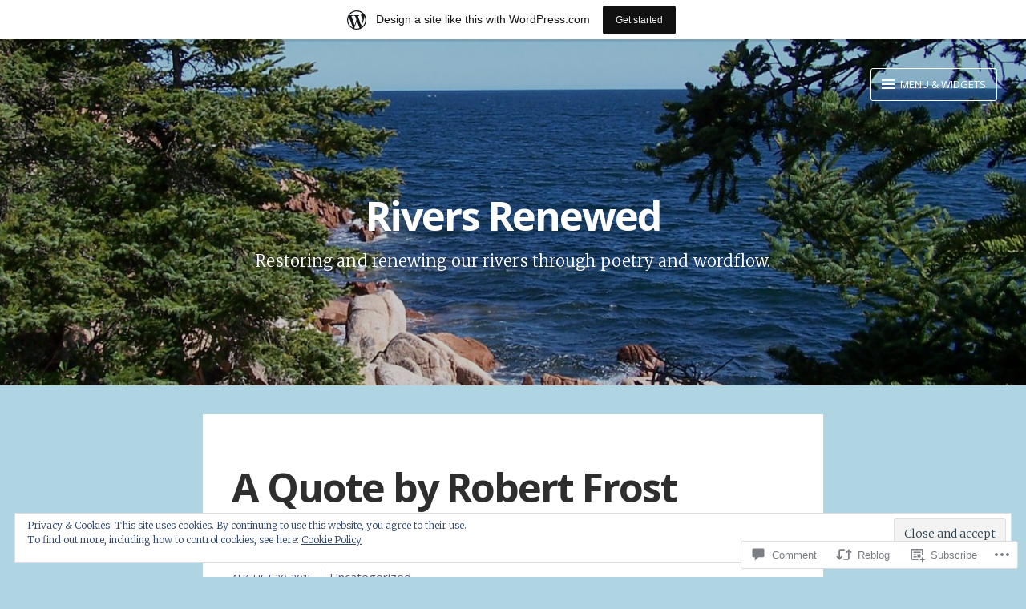

--- FILE ---
content_type: text/html; charset=UTF-8
request_url: https://nicodemasplusthree.wordpress.com/2015/08/30/a-quote-by-robert-frost-on-greatness/
body_size: 30868
content:
<!DOCTYPE html>
<html lang="en" class="no-js">
<head>
<meta charset="UTF-8">
<meta name="viewport" content="width=device-width, initial-scale=1">
<meta http-equiv="X-UA-Compatible" content="IE=edge" />
<link rel="profile" href="http://gmpg.org/xfn/11">
<link rel="pingback" href="https://nicodemasplusthree.wordpress.com/xmlrpc.php">

<script>(function(html){html.className = html.className.replace(/\bno-js\b/,'js')})(document.documentElement);</script>
<title>A Quote by Robert Frost on Greatness &#8211; Rivers Renewed</title>
<meta name='robots' content='max-image-preview:large' />
<link rel='dns-prefetch' href='//s0.wp.com' />
<link rel='dns-prefetch' href='//widgets.wp.com' />
<link rel='dns-prefetch' href='//fonts-api.wp.com' />
<link rel='dns-prefetch' href='//af.pubmine.com' />
<link rel="alternate" type="application/rss+xml" title="Rivers Renewed &raquo; Feed" href="https://nicodemasplusthree.wordpress.com/feed/" />
<link rel="alternate" type="application/rss+xml" title="Rivers Renewed &raquo; Comments Feed" href="https://nicodemasplusthree.wordpress.com/comments/feed/" />
<link rel="alternate" type="application/rss+xml" title="Rivers Renewed &raquo; A Quote by Robert Frost on&nbsp;Greatness Comments Feed" href="https://nicodemasplusthree.wordpress.com/2015/08/30/a-quote-by-robert-frost-on-greatness/feed/" />
	<script type="text/javascript">
		/* <![CDATA[ */
		function addLoadEvent(func) {
			var oldonload = window.onload;
			if (typeof window.onload != 'function') {
				window.onload = func;
			} else {
				window.onload = function () {
					oldonload();
					func();
				}
			}
		}
		/* ]]> */
	</script>
	<link crossorigin='anonymous' rel='stylesheet' id='all-css-0-1' href='/_static/??-eJx9jFsKAjEMRTdkjYNS8UNcS2caSqfpg0lKcfdORRQf+BM4ufceaEVNOQkmgVhVoep8YmjeOhQGrGuag0dFpoFgLGQEGViuhNuJeQO/BTNKMVN4MMSc+7GV1vGCXWJVySwf9E9JPuBLfKev+kjZPQfRLAHFJ6dGs8Baff/08SWeh6Me9GF30vv5BiA5ZKI=&cssminify=yes' type='text/css' media='all' />
<style id='wp-emoji-styles-inline-css'>

	img.wp-smiley, img.emoji {
		display: inline !important;
		border: none !important;
		box-shadow: none !important;
		height: 1em !important;
		width: 1em !important;
		margin: 0 0.07em !important;
		vertical-align: -0.1em !important;
		background: none !important;
		padding: 0 !important;
	}
/*# sourceURL=wp-emoji-styles-inline-css */
</style>
<link crossorigin='anonymous' rel='stylesheet' id='all-css-2-1' href='/wp-content/plugins/gutenberg-core/v22.4.0/build/styles/block-library/style.min.css?m=1768935615i&cssminify=yes' type='text/css' media='all' />
<style id='wp-block-library-inline-css'>
.has-text-align-justify {
	text-align:justify;
}
.has-text-align-justify{text-align:justify;}

/*# sourceURL=wp-block-library-inline-css */
</style><style id='global-styles-inline-css'>
:root{--wp--preset--aspect-ratio--square: 1;--wp--preset--aspect-ratio--4-3: 4/3;--wp--preset--aspect-ratio--3-4: 3/4;--wp--preset--aspect-ratio--3-2: 3/2;--wp--preset--aspect-ratio--2-3: 2/3;--wp--preset--aspect-ratio--16-9: 16/9;--wp--preset--aspect-ratio--9-16: 9/16;--wp--preset--color--black: #000000;--wp--preset--color--cyan-bluish-gray: #abb8c3;--wp--preset--color--white: #ffffff;--wp--preset--color--pale-pink: #f78da7;--wp--preset--color--vivid-red: #cf2e2e;--wp--preset--color--luminous-vivid-orange: #ff6900;--wp--preset--color--luminous-vivid-amber: #fcb900;--wp--preset--color--light-green-cyan: #7bdcb5;--wp--preset--color--vivid-green-cyan: #00d084;--wp--preset--color--pale-cyan-blue: #8ed1fc;--wp--preset--color--vivid-cyan-blue: #0693e3;--wp--preset--color--vivid-purple: #9b51e0;--wp--preset--gradient--vivid-cyan-blue-to-vivid-purple: linear-gradient(135deg,rgb(6,147,227) 0%,rgb(155,81,224) 100%);--wp--preset--gradient--light-green-cyan-to-vivid-green-cyan: linear-gradient(135deg,rgb(122,220,180) 0%,rgb(0,208,130) 100%);--wp--preset--gradient--luminous-vivid-amber-to-luminous-vivid-orange: linear-gradient(135deg,rgb(252,185,0) 0%,rgb(255,105,0) 100%);--wp--preset--gradient--luminous-vivid-orange-to-vivid-red: linear-gradient(135deg,rgb(255,105,0) 0%,rgb(207,46,46) 100%);--wp--preset--gradient--very-light-gray-to-cyan-bluish-gray: linear-gradient(135deg,rgb(238,238,238) 0%,rgb(169,184,195) 100%);--wp--preset--gradient--cool-to-warm-spectrum: linear-gradient(135deg,rgb(74,234,220) 0%,rgb(151,120,209) 20%,rgb(207,42,186) 40%,rgb(238,44,130) 60%,rgb(251,105,98) 80%,rgb(254,248,76) 100%);--wp--preset--gradient--blush-light-purple: linear-gradient(135deg,rgb(255,206,236) 0%,rgb(152,150,240) 100%);--wp--preset--gradient--blush-bordeaux: linear-gradient(135deg,rgb(254,205,165) 0%,rgb(254,45,45) 50%,rgb(107,0,62) 100%);--wp--preset--gradient--luminous-dusk: linear-gradient(135deg,rgb(255,203,112) 0%,rgb(199,81,192) 50%,rgb(65,88,208) 100%);--wp--preset--gradient--pale-ocean: linear-gradient(135deg,rgb(255,245,203) 0%,rgb(182,227,212) 50%,rgb(51,167,181) 100%);--wp--preset--gradient--electric-grass: linear-gradient(135deg,rgb(202,248,128) 0%,rgb(113,206,126) 100%);--wp--preset--gradient--midnight: linear-gradient(135deg,rgb(2,3,129) 0%,rgb(40,116,252) 100%);--wp--preset--font-size--small: 13px;--wp--preset--font-size--medium: 20px;--wp--preset--font-size--large: 36px;--wp--preset--font-size--x-large: 42px;--wp--preset--font-family--albert-sans: 'Albert Sans', sans-serif;--wp--preset--font-family--alegreya: Alegreya, serif;--wp--preset--font-family--arvo: Arvo, serif;--wp--preset--font-family--bodoni-moda: 'Bodoni Moda', serif;--wp--preset--font-family--bricolage-grotesque: 'Bricolage Grotesque', sans-serif;--wp--preset--font-family--cabin: Cabin, sans-serif;--wp--preset--font-family--chivo: Chivo, sans-serif;--wp--preset--font-family--commissioner: Commissioner, sans-serif;--wp--preset--font-family--cormorant: Cormorant, serif;--wp--preset--font-family--courier-prime: 'Courier Prime', monospace;--wp--preset--font-family--crimson-pro: 'Crimson Pro', serif;--wp--preset--font-family--dm-mono: 'DM Mono', monospace;--wp--preset--font-family--dm-sans: 'DM Sans', sans-serif;--wp--preset--font-family--dm-serif-display: 'DM Serif Display', serif;--wp--preset--font-family--domine: Domine, serif;--wp--preset--font-family--eb-garamond: 'EB Garamond', serif;--wp--preset--font-family--epilogue: Epilogue, sans-serif;--wp--preset--font-family--fahkwang: Fahkwang, sans-serif;--wp--preset--font-family--figtree: Figtree, sans-serif;--wp--preset--font-family--fira-sans: 'Fira Sans', sans-serif;--wp--preset--font-family--fjalla-one: 'Fjalla One', sans-serif;--wp--preset--font-family--fraunces: Fraunces, serif;--wp--preset--font-family--gabarito: Gabarito, system-ui;--wp--preset--font-family--ibm-plex-mono: 'IBM Plex Mono', monospace;--wp--preset--font-family--ibm-plex-sans: 'IBM Plex Sans', sans-serif;--wp--preset--font-family--ibarra-real-nova: 'Ibarra Real Nova', serif;--wp--preset--font-family--instrument-serif: 'Instrument Serif', serif;--wp--preset--font-family--inter: Inter, sans-serif;--wp--preset--font-family--josefin-sans: 'Josefin Sans', sans-serif;--wp--preset--font-family--jost: Jost, sans-serif;--wp--preset--font-family--libre-baskerville: 'Libre Baskerville', serif;--wp--preset--font-family--libre-franklin: 'Libre Franklin', sans-serif;--wp--preset--font-family--literata: Literata, serif;--wp--preset--font-family--lora: Lora, serif;--wp--preset--font-family--merriweather: Merriweather, serif;--wp--preset--font-family--montserrat: Montserrat, sans-serif;--wp--preset--font-family--newsreader: Newsreader, serif;--wp--preset--font-family--noto-sans-mono: 'Noto Sans Mono', sans-serif;--wp--preset--font-family--nunito: Nunito, sans-serif;--wp--preset--font-family--open-sans: 'Open Sans', sans-serif;--wp--preset--font-family--overpass: Overpass, sans-serif;--wp--preset--font-family--pt-serif: 'PT Serif', serif;--wp--preset--font-family--petrona: Petrona, serif;--wp--preset--font-family--piazzolla: Piazzolla, serif;--wp--preset--font-family--playfair-display: 'Playfair Display', serif;--wp--preset--font-family--plus-jakarta-sans: 'Plus Jakarta Sans', sans-serif;--wp--preset--font-family--poppins: Poppins, sans-serif;--wp--preset--font-family--raleway: Raleway, sans-serif;--wp--preset--font-family--roboto: Roboto, sans-serif;--wp--preset--font-family--roboto-slab: 'Roboto Slab', serif;--wp--preset--font-family--rubik: Rubik, sans-serif;--wp--preset--font-family--rufina: Rufina, serif;--wp--preset--font-family--sora: Sora, sans-serif;--wp--preset--font-family--source-sans-3: 'Source Sans 3', sans-serif;--wp--preset--font-family--source-serif-4: 'Source Serif 4', serif;--wp--preset--font-family--space-mono: 'Space Mono', monospace;--wp--preset--font-family--syne: Syne, sans-serif;--wp--preset--font-family--texturina: Texturina, serif;--wp--preset--font-family--urbanist: Urbanist, sans-serif;--wp--preset--font-family--work-sans: 'Work Sans', sans-serif;--wp--preset--spacing--20: 0.44rem;--wp--preset--spacing--30: 0.67rem;--wp--preset--spacing--40: 1rem;--wp--preset--spacing--50: 1.5rem;--wp--preset--spacing--60: 2.25rem;--wp--preset--spacing--70: 3.38rem;--wp--preset--spacing--80: 5.06rem;--wp--preset--shadow--natural: 6px 6px 9px rgba(0, 0, 0, 0.2);--wp--preset--shadow--deep: 12px 12px 50px rgba(0, 0, 0, 0.4);--wp--preset--shadow--sharp: 6px 6px 0px rgba(0, 0, 0, 0.2);--wp--preset--shadow--outlined: 6px 6px 0px -3px rgb(255, 255, 255), 6px 6px rgb(0, 0, 0);--wp--preset--shadow--crisp: 6px 6px 0px rgb(0, 0, 0);}:where(body) { margin: 0; }:where(.is-layout-flex){gap: 0.5em;}:where(.is-layout-grid){gap: 0.5em;}body .is-layout-flex{display: flex;}.is-layout-flex{flex-wrap: wrap;align-items: center;}.is-layout-flex > :is(*, div){margin: 0;}body .is-layout-grid{display: grid;}.is-layout-grid > :is(*, div){margin: 0;}body{padding-top: 0px;padding-right: 0px;padding-bottom: 0px;padding-left: 0px;}a:where(:not(.wp-element-button)){text-decoration: underline;}:root :where(.wp-element-button, .wp-block-button__link){background-color: #32373c;border-width: 0;color: #fff;font-family: inherit;font-size: inherit;font-style: inherit;font-weight: inherit;letter-spacing: inherit;line-height: inherit;padding-top: calc(0.667em + 2px);padding-right: calc(1.333em + 2px);padding-bottom: calc(0.667em + 2px);padding-left: calc(1.333em + 2px);text-decoration: none;text-transform: inherit;}.has-black-color{color: var(--wp--preset--color--black) !important;}.has-cyan-bluish-gray-color{color: var(--wp--preset--color--cyan-bluish-gray) !important;}.has-white-color{color: var(--wp--preset--color--white) !important;}.has-pale-pink-color{color: var(--wp--preset--color--pale-pink) !important;}.has-vivid-red-color{color: var(--wp--preset--color--vivid-red) !important;}.has-luminous-vivid-orange-color{color: var(--wp--preset--color--luminous-vivid-orange) !important;}.has-luminous-vivid-amber-color{color: var(--wp--preset--color--luminous-vivid-amber) !important;}.has-light-green-cyan-color{color: var(--wp--preset--color--light-green-cyan) !important;}.has-vivid-green-cyan-color{color: var(--wp--preset--color--vivid-green-cyan) !important;}.has-pale-cyan-blue-color{color: var(--wp--preset--color--pale-cyan-blue) !important;}.has-vivid-cyan-blue-color{color: var(--wp--preset--color--vivid-cyan-blue) !important;}.has-vivid-purple-color{color: var(--wp--preset--color--vivid-purple) !important;}.has-black-background-color{background-color: var(--wp--preset--color--black) !important;}.has-cyan-bluish-gray-background-color{background-color: var(--wp--preset--color--cyan-bluish-gray) !important;}.has-white-background-color{background-color: var(--wp--preset--color--white) !important;}.has-pale-pink-background-color{background-color: var(--wp--preset--color--pale-pink) !important;}.has-vivid-red-background-color{background-color: var(--wp--preset--color--vivid-red) !important;}.has-luminous-vivid-orange-background-color{background-color: var(--wp--preset--color--luminous-vivid-orange) !important;}.has-luminous-vivid-amber-background-color{background-color: var(--wp--preset--color--luminous-vivid-amber) !important;}.has-light-green-cyan-background-color{background-color: var(--wp--preset--color--light-green-cyan) !important;}.has-vivid-green-cyan-background-color{background-color: var(--wp--preset--color--vivid-green-cyan) !important;}.has-pale-cyan-blue-background-color{background-color: var(--wp--preset--color--pale-cyan-blue) !important;}.has-vivid-cyan-blue-background-color{background-color: var(--wp--preset--color--vivid-cyan-blue) !important;}.has-vivid-purple-background-color{background-color: var(--wp--preset--color--vivid-purple) !important;}.has-black-border-color{border-color: var(--wp--preset--color--black) !important;}.has-cyan-bluish-gray-border-color{border-color: var(--wp--preset--color--cyan-bluish-gray) !important;}.has-white-border-color{border-color: var(--wp--preset--color--white) !important;}.has-pale-pink-border-color{border-color: var(--wp--preset--color--pale-pink) !important;}.has-vivid-red-border-color{border-color: var(--wp--preset--color--vivid-red) !important;}.has-luminous-vivid-orange-border-color{border-color: var(--wp--preset--color--luminous-vivid-orange) !important;}.has-luminous-vivid-amber-border-color{border-color: var(--wp--preset--color--luminous-vivid-amber) !important;}.has-light-green-cyan-border-color{border-color: var(--wp--preset--color--light-green-cyan) !important;}.has-vivid-green-cyan-border-color{border-color: var(--wp--preset--color--vivid-green-cyan) !important;}.has-pale-cyan-blue-border-color{border-color: var(--wp--preset--color--pale-cyan-blue) !important;}.has-vivid-cyan-blue-border-color{border-color: var(--wp--preset--color--vivid-cyan-blue) !important;}.has-vivid-purple-border-color{border-color: var(--wp--preset--color--vivid-purple) !important;}.has-vivid-cyan-blue-to-vivid-purple-gradient-background{background: var(--wp--preset--gradient--vivid-cyan-blue-to-vivid-purple) !important;}.has-light-green-cyan-to-vivid-green-cyan-gradient-background{background: var(--wp--preset--gradient--light-green-cyan-to-vivid-green-cyan) !important;}.has-luminous-vivid-amber-to-luminous-vivid-orange-gradient-background{background: var(--wp--preset--gradient--luminous-vivid-amber-to-luminous-vivid-orange) !important;}.has-luminous-vivid-orange-to-vivid-red-gradient-background{background: var(--wp--preset--gradient--luminous-vivid-orange-to-vivid-red) !important;}.has-very-light-gray-to-cyan-bluish-gray-gradient-background{background: var(--wp--preset--gradient--very-light-gray-to-cyan-bluish-gray) !important;}.has-cool-to-warm-spectrum-gradient-background{background: var(--wp--preset--gradient--cool-to-warm-spectrum) !important;}.has-blush-light-purple-gradient-background{background: var(--wp--preset--gradient--blush-light-purple) !important;}.has-blush-bordeaux-gradient-background{background: var(--wp--preset--gradient--blush-bordeaux) !important;}.has-luminous-dusk-gradient-background{background: var(--wp--preset--gradient--luminous-dusk) !important;}.has-pale-ocean-gradient-background{background: var(--wp--preset--gradient--pale-ocean) !important;}.has-electric-grass-gradient-background{background: var(--wp--preset--gradient--electric-grass) !important;}.has-midnight-gradient-background{background: var(--wp--preset--gradient--midnight) !important;}.has-small-font-size{font-size: var(--wp--preset--font-size--small) !important;}.has-medium-font-size{font-size: var(--wp--preset--font-size--medium) !important;}.has-large-font-size{font-size: var(--wp--preset--font-size--large) !important;}.has-x-large-font-size{font-size: var(--wp--preset--font-size--x-large) !important;}.has-albert-sans-font-family{font-family: var(--wp--preset--font-family--albert-sans) !important;}.has-alegreya-font-family{font-family: var(--wp--preset--font-family--alegreya) !important;}.has-arvo-font-family{font-family: var(--wp--preset--font-family--arvo) !important;}.has-bodoni-moda-font-family{font-family: var(--wp--preset--font-family--bodoni-moda) !important;}.has-bricolage-grotesque-font-family{font-family: var(--wp--preset--font-family--bricolage-grotesque) !important;}.has-cabin-font-family{font-family: var(--wp--preset--font-family--cabin) !important;}.has-chivo-font-family{font-family: var(--wp--preset--font-family--chivo) !important;}.has-commissioner-font-family{font-family: var(--wp--preset--font-family--commissioner) !important;}.has-cormorant-font-family{font-family: var(--wp--preset--font-family--cormorant) !important;}.has-courier-prime-font-family{font-family: var(--wp--preset--font-family--courier-prime) !important;}.has-crimson-pro-font-family{font-family: var(--wp--preset--font-family--crimson-pro) !important;}.has-dm-mono-font-family{font-family: var(--wp--preset--font-family--dm-mono) !important;}.has-dm-sans-font-family{font-family: var(--wp--preset--font-family--dm-sans) !important;}.has-dm-serif-display-font-family{font-family: var(--wp--preset--font-family--dm-serif-display) !important;}.has-domine-font-family{font-family: var(--wp--preset--font-family--domine) !important;}.has-eb-garamond-font-family{font-family: var(--wp--preset--font-family--eb-garamond) !important;}.has-epilogue-font-family{font-family: var(--wp--preset--font-family--epilogue) !important;}.has-fahkwang-font-family{font-family: var(--wp--preset--font-family--fahkwang) !important;}.has-figtree-font-family{font-family: var(--wp--preset--font-family--figtree) !important;}.has-fira-sans-font-family{font-family: var(--wp--preset--font-family--fira-sans) !important;}.has-fjalla-one-font-family{font-family: var(--wp--preset--font-family--fjalla-one) !important;}.has-fraunces-font-family{font-family: var(--wp--preset--font-family--fraunces) !important;}.has-gabarito-font-family{font-family: var(--wp--preset--font-family--gabarito) !important;}.has-ibm-plex-mono-font-family{font-family: var(--wp--preset--font-family--ibm-plex-mono) !important;}.has-ibm-plex-sans-font-family{font-family: var(--wp--preset--font-family--ibm-plex-sans) !important;}.has-ibarra-real-nova-font-family{font-family: var(--wp--preset--font-family--ibarra-real-nova) !important;}.has-instrument-serif-font-family{font-family: var(--wp--preset--font-family--instrument-serif) !important;}.has-inter-font-family{font-family: var(--wp--preset--font-family--inter) !important;}.has-josefin-sans-font-family{font-family: var(--wp--preset--font-family--josefin-sans) !important;}.has-jost-font-family{font-family: var(--wp--preset--font-family--jost) !important;}.has-libre-baskerville-font-family{font-family: var(--wp--preset--font-family--libre-baskerville) !important;}.has-libre-franklin-font-family{font-family: var(--wp--preset--font-family--libre-franklin) !important;}.has-literata-font-family{font-family: var(--wp--preset--font-family--literata) !important;}.has-lora-font-family{font-family: var(--wp--preset--font-family--lora) !important;}.has-merriweather-font-family{font-family: var(--wp--preset--font-family--merriweather) !important;}.has-montserrat-font-family{font-family: var(--wp--preset--font-family--montserrat) !important;}.has-newsreader-font-family{font-family: var(--wp--preset--font-family--newsreader) !important;}.has-noto-sans-mono-font-family{font-family: var(--wp--preset--font-family--noto-sans-mono) !important;}.has-nunito-font-family{font-family: var(--wp--preset--font-family--nunito) !important;}.has-open-sans-font-family{font-family: var(--wp--preset--font-family--open-sans) !important;}.has-overpass-font-family{font-family: var(--wp--preset--font-family--overpass) !important;}.has-pt-serif-font-family{font-family: var(--wp--preset--font-family--pt-serif) !important;}.has-petrona-font-family{font-family: var(--wp--preset--font-family--petrona) !important;}.has-piazzolla-font-family{font-family: var(--wp--preset--font-family--piazzolla) !important;}.has-playfair-display-font-family{font-family: var(--wp--preset--font-family--playfair-display) !important;}.has-plus-jakarta-sans-font-family{font-family: var(--wp--preset--font-family--plus-jakarta-sans) !important;}.has-poppins-font-family{font-family: var(--wp--preset--font-family--poppins) !important;}.has-raleway-font-family{font-family: var(--wp--preset--font-family--raleway) !important;}.has-roboto-font-family{font-family: var(--wp--preset--font-family--roboto) !important;}.has-roboto-slab-font-family{font-family: var(--wp--preset--font-family--roboto-slab) !important;}.has-rubik-font-family{font-family: var(--wp--preset--font-family--rubik) !important;}.has-rufina-font-family{font-family: var(--wp--preset--font-family--rufina) !important;}.has-sora-font-family{font-family: var(--wp--preset--font-family--sora) !important;}.has-source-sans-3-font-family{font-family: var(--wp--preset--font-family--source-sans-3) !important;}.has-source-serif-4-font-family{font-family: var(--wp--preset--font-family--source-serif-4) !important;}.has-space-mono-font-family{font-family: var(--wp--preset--font-family--space-mono) !important;}.has-syne-font-family{font-family: var(--wp--preset--font-family--syne) !important;}.has-texturina-font-family{font-family: var(--wp--preset--font-family--texturina) !important;}.has-urbanist-font-family{font-family: var(--wp--preset--font-family--urbanist) !important;}.has-work-sans-font-family{font-family: var(--wp--preset--font-family--work-sans) !important;}
/*# sourceURL=global-styles-inline-css */
</style>

<style id='classic-theme-styles-inline-css'>
.wp-block-button__link{background-color:#32373c;border-radius:9999px;box-shadow:none;color:#fff;font-size:1.125em;padding:calc(.667em + 2px) calc(1.333em + 2px);text-decoration:none}.wp-block-file__button{background:#32373c;color:#fff}.wp-block-accordion-heading{margin:0}.wp-block-accordion-heading__toggle{background-color:inherit!important;color:inherit!important}.wp-block-accordion-heading__toggle:not(:focus-visible){outline:none}.wp-block-accordion-heading__toggle:focus,.wp-block-accordion-heading__toggle:hover{background-color:inherit!important;border:none;box-shadow:none;color:inherit;padding:var(--wp--preset--spacing--20,1em) 0;text-decoration:none}.wp-block-accordion-heading__toggle:focus-visible{outline:auto;outline-offset:0}
/*# sourceURL=/wp-content/plugins/gutenberg-core/v22.4.0/build/styles/block-library/classic.min.css */
</style>
<link crossorigin='anonymous' rel='stylesheet' id='all-css-4-1' href='/_static/??-eJx9jskOwjAMRH+IYPblgPgUlMWClDqJYqf9fVxVXABxseSZefbAWIzPSTAJUDOlb/eYGHyuqDoVK6AJwhAt9kgaW3rmBfzGxqKMca5UZDY6KTYy8lCQ/3EdSrH+aVSaT8wGUM7pbd4GTCFXsE0yWZHovzDg6sG12AcYsDp9reLUmT/3qcyVLuvj4bRd7fbnTfcCmvdj7g==&cssminify=yes' type='text/css' media='all' />
<link rel='stylesheet' id='verbum-gutenberg-css-css' href='https://widgets.wp.com/verbum-block-editor/block-editor.css?ver=1738686361' media='all' />
<link crossorigin='anonymous' rel='stylesheet' id='all-css-6-1' href='/_static/??/wp-content/mu-plugins/jetpack-plugin/moon/_inc/genericons/genericons/genericons.css,/wp-content/themes/pub/ecto/style.css?m=1753284714j&cssminify=yes' type='text/css' media='all' />
<link rel='stylesheet' id='ecto-opensans-merriweather-css' href='https://fonts-api.wp.com/css?family=Open+Sans%3A400%2C700%2C700italic%2C400italic%7CMerriweather%3A300%2C700%2C700italic%2C300italic&#038;subset=latin%2Clatin-ext' media='all' />
<link crossorigin='anonymous' rel='stylesheet' id='all-css-8-1' href='/_static/??-eJx9i0EKwkAMAD9kDIUV9SC+pQ1xXckmS5Ol+Hvrrb30NgMzuDQg02ANjDdXdmx9QqYwLEro8RWGpZHVM7mfcNPXDk16Luo48ySWV8y4Vhs9mjIbiNEYxXQn8JKxzP/1WR9DutxTul2H9PkBLs4/rA==&cssminify=yes' type='text/css' media='all' />
<link crossorigin='anonymous' rel='stylesheet' id='print-css-9-1' href='/wp-content/mu-plugins/global-print/global-print.css?m=1465851035i&cssminify=yes' type='text/css' media='print' />
<style id='jetpack-global-styles-frontend-style-inline-css'>
:root { --font-headings: unset; --font-base: unset; --font-headings-default: -apple-system,BlinkMacSystemFont,"Segoe UI",Roboto,Oxygen-Sans,Ubuntu,Cantarell,"Helvetica Neue",sans-serif; --font-base-default: -apple-system,BlinkMacSystemFont,"Segoe UI",Roboto,Oxygen-Sans,Ubuntu,Cantarell,"Helvetica Neue",sans-serif;}
/*# sourceURL=jetpack-global-styles-frontend-style-inline-css */
</style>
<link crossorigin='anonymous' rel='stylesheet' id='all-css-12-1' href='/_static/??-eJyNjcEKwjAQRH/IuFRT6kX8FNkmS5K6yQY3Qfx7bfEiXrwM82B4A49qnJRGpUHupnIPqSgs1Cq624chi6zhO5OCRryTR++fW00l7J3qDv43XVNxoOISsmEJol/wY2uR8vs3WggsM/I6uOTzMI3Hw8lOg11eUT1JKA==&cssminify=yes' type='text/css' media='all' />
<script type="text/javascript" id="jetpack_related-posts-js-extra">
/* <![CDATA[ */
var related_posts_js_options = {"post_heading":"h4"};
//# sourceURL=jetpack_related-posts-js-extra
/* ]]> */
</script>
<script type="text/javascript" id="wpcom-actionbar-placeholder-js-extra">
/* <![CDATA[ */
var actionbardata = {"siteID":"70181445","postID":"4632","siteURL":"https://nicodemasplusthree.wordpress.com","xhrURL":"https://nicodemasplusthree.wordpress.com/wp-admin/admin-ajax.php","nonce":"199f90c4eb","isLoggedIn":"","statusMessage":"","subsEmailDefault":"instantly","proxyScriptUrl":"https://s0.wp.com/wp-content/js/wpcom-proxy-request.js?m=1513050504i&amp;ver=20211021","shortlink":"https://wp.me/p4KtoN-1cI","i18n":{"followedText":"New posts from this site will now appear in your \u003Ca href=\"https://wordpress.com/reader\"\u003EReader\u003C/a\u003E","foldBar":"Collapse this bar","unfoldBar":"Expand this bar","shortLinkCopied":"Shortlink copied to clipboard."}};
//# sourceURL=wpcom-actionbar-placeholder-js-extra
/* ]]> */
</script>
<script type="text/javascript" id="jetpack-mu-wpcom-settings-js-before">
/* <![CDATA[ */
var JETPACK_MU_WPCOM_SETTINGS = {"assetsUrl":"https://s0.wp.com/wp-content/mu-plugins/jetpack-mu-wpcom-plugin/moon/jetpack_vendor/automattic/jetpack-mu-wpcom/src/build/"};
//# sourceURL=jetpack-mu-wpcom-settings-js-before
/* ]]> */
</script>
<script crossorigin='anonymous' type='text/javascript'  src='/_static/??-eJx1j10KwjAQhC/kdmuh+iQeRdIkhMRkN+bH2tvbYpUK+jQMM3zD4BhBMhVNBUOF6KuxlNHpEoW8rh4DM+HFksShWq8waS+KVhA5l/ztmmCpcXmHG7CbO75ATPyY3tkM81XpvITuVnWaVtkC/pYgWJPm0V9rg2fzOTJyUkJlkF7k/ALJEPHeLQLEBEbFNCPO4bQ/9n3bHrqud0+pPGch'></script>
<script type="text/javascript" id="rlt-proxy-js-after">
/* <![CDATA[ */
	rltInitialize( {"token":null,"iframeOrigins":["https:\/\/widgets.wp.com"]} );
//# sourceURL=rlt-proxy-js-after
/* ]]> */
</script>
<link rel="EditURI" type="application/rsd+xml" title="RSD" href="https://nicodemasplusthree.wordpress.com/xmlrpc.php?rsd" />
<meta name="generator" content="WordPress.com" />
<link rel="canonical" href="https://nicodemasplusthree.wordpress.com/2015/08/30/a-quote-by-robert-frost-on-greatness/" />
<link rel='shortlink' href='https://wp.me/p4KtoN-1cI' />
<link rel="alternate" type="application/json+oembed" href="https://public-api.wordpress.com/oembed/?format=json&amp;url=https%3A%2F%2Fnicodemasplusthree.wordpress.com%2F2015%2F08%2F30%2Fa-quote-by-robert-frost-on-greatness%2F&amp;for=wpcom-auto-discovery" /><link rel="alternate" type="application/xml+oembed" href="https://public-api.wordpress.com/oembed/?format=xml&amp;url=https%3A%2F%2Fnicodemasplusthree.wordpress.com%2F2015%2F08%2F30%2Fa-quote-by-robert-frost-on-greatness%2F&amp;for=wpcom-auto-discovery" />
<!-- Jetpack Open Graph Tags -->
<meta property="og:type" content="article" />
<meta property="og:title" content="A Quote by Robert Frost on Greatness" />
<meta property="og:url" content="https://nicodemasplusthree.wordpress.com/2015/08/30/a-quote-by-robert-frost-on-greatness/" />
<meta property="og:description" content="There never was any heart truly great and generous, that was not also tender and compassionate. Robert Frost   I love the poetry of Robert Frost, and this quote gives us yet another look, into the …" />
<meta property="article:published_time" content="2015-08-30T15:12:43+00:00" />
<meta property="article:modified_time" content="2015-08-30T15:12:50+00:00" />
<meta property="og:site_name" content="Rivers Renewed" />
<meta property="og:image" content="https://nicodemasplusthree.wordpress.com/wp-content/uploads/2015/08/mountains-and-rivers-1571.jpg" />
<meta property="og:image:secure_url" content="https://nicodemasplusthree.wordpress.com/wp-content/uploads/2015/08/mountains-and-rivers-1571.jpg" />
<meta property="og:image:width" content="554" />
<meta property="og:image:height" content="369" />
<meta property="og:image:alt" content="Mountains and Rivers 157" />
<meta property="og:locale" content="en_US" />
<meta property="fb:app_id" content="249643311490" />
<meta property="article:publisher" content="https://www.facebook.com/WordPresscom" />
<meta name="twitter:text:title" content="A Quote by Robert Frost on&nbsp;Greatness" />
<meta name="twitter:image" content="https://nicodemasplusthree.wordpress.com/wp-content/uploads/2015/08/mountains-and-rivers-1571.jpg?w=640" />
<meta name="twitter:image:alt" content="Mountains and Rivers 157" />
<meta name="twitter:card" content="summary_large_image" />

<!-- End Jetpack Open Graph Tags -->
<link rel='openid.server' href='https://nicodemasplusthree.wordpress.com/?openidserver=1' />
<link rel='openid.delegate' href='https://nicodemasplusthree.wordpress.com/' />
<link rel="search" type="application/opensearchdescription+xml" href="https://nicodemasplusthree.wordpress.com/osd.xml" title="Rivers Renewed" />
<link rel="search" type="application/opensearchdescription+xml" href="https://s1.wp.com/opensearch.xml" title="WordPress.com" />
<meta name="theme-color" content="#b0d5e2" />
		<style type="text/css">
			.recentcomments a {
				display: inline !important;
				padding: 0 !important;
				margin: 0 !important;
			}

			table.recentcommentsavatartop img.avatar, table.recentcommentsavatarend img.avatar {
				border: 0px;
				margin: 0;
			}

			table.recentcommentsavatartop a, table.recentcommentsavatarend a {
				border: 0px !important;
				background-color: transparent !important;
			}

			td.recentcommentsavatarend, td.recentcommentsavatartop {
				padding: 0px 0px 1px 0px;
				margin: 0px;
			}

			td.recentcommentstextend {
				border: none !important;
				padding: 0px 0px 2px 10px;
			}

			.rtl td.recentcommentstextend {
				padding: 0px 10px 2px 0px;
			}

			td.recentcommentstexttop {
				border: none;
				padding: 0px 0px 0px 10px;
			}

			.rtl td.recentcommentstexttop {
				padding: 0px 10px 0px 0px;
			}
		</style>
		<meta name="description" content="There never was any heart truly great and generous, that was not also tender and compassionate. Robert Frost   I love the poetry of Robert Frost, and this quote gives us yet another look, into the heart and thinking of the poet. There have been many great people of history, but all too often, the people&hellip;" />
	<style type="text/css">
			.site-title a,
		.site-description,
		.has-header-image .site-branding .site-title a,
		.has-header-image .site-branding .site-description,
		.has-header-image .site-branding a {
			color: #;
		}
		</style>

					<style type="text/css">
					.site-header {
						background-image: url(https://nicodemasplusthree.wordpress.com/wp-content/uploads/2016/09/cropped-100_1487.jpg);
						background-position: center center;
						-webkit-background-size: cover;
						background-size: cover;
					}
				</style>
			<style type="text/css" id="custom-background-css">
body.custom-background { background-color: #b0d5e2; }
</style>
	<script type="text/javascript">
/* <![CDATA[ */
var wa_client = {}; wa_client.cmd = []; wa_client.config = { 'blog_id': 70181445, 'blog_language': 'en', 'is_wordads': false, 'hosting_type': 0, 'afp_account_id': null, 'afp_host_id': 5038568878849053, 'theme': 'pub/ecto', '_': { 'title': 'Advertisement', 'privacy_settings': 'Privacy Settings' }, 'formats': [ 'inline', 'belowpost', 'bottom_sticky', 'sidebar_sticky_right', 'sidebar', 'gutenberg_rectangle', 'gutenberg_leaderboard', 'gutenberg_mobile_leaderboard', 'gutenberg_skyscraper' ] };
/* ]]> */
</script>
		<script type="text/javascript">

			window.doNotSellCallback = function() {

				var linkElements = [
					'a[href="https://wordpress.com/?ref=footer_blog"]',
					'a[href="https://wordpress.com/?ref=footer_website"]',
					'a[href="https://wordpress.com/?ref=vertical_footer"]',
					'a[href^="https://wordpress.com/?ref=footer_segment_"]',
				].join(',');

				var dnsLink = document.createElement( 'a' );
				dnsLink.href = 'https://wordpress.com/advertising-program-optout/';
				dnsLink.classList.add( 'do-not-sell-link' );
				dnsLink.rel = 'nofollow';
				dnsLink.style.marginLeft = '0.5em';
				dnsLink.textContent = 'Do Not Sell or Share My Personal Information';

				var creditLinks = document.querySelectorAll( linkElements );

				if ( 0 === creditLinks.length ) {
					return false;
				}

				Array.prototype.forEach.call( creditLinks, function( el ) {
					el.insertAdjacentElement( 'afterend', dnsLink );
				});

				return true;
			};

		</script>
		<style type="text/css" id="custom-colors-css">.site-footer .blog-info a, .site-footer .blog-credits a, #infinite-footer .blog-info a, #infinite-footer .blog-credits a, .site-footer .blog-info, .site-footer .blog-credits, #infinite-footer .blog-info, #infinite-footer .blog-credits { color: #40526D;}
.site-title, .site-title a { color: #2E2E2E;}
.site-description { color: #3A4145;}
.navbar .slide-menu-toggle, .navbar .slide-menu-toggle:hover, .navbar .slide-menu-toggle:focus, .main-navigation a { color: #47525B;}
.navbar .slide-menu-toggle { border-color: #47525B;}
.navbar .slide-menu-toggle:hover, .navbar .slide-menu-toggle:focus { border-color: #9eabb3;}
body, .site-header { background-color: #b0d5e2;}
.site-footer .container, #infinite-footer .container { background: #b0d5e2;}
.home .site-header, .slide-menu, table tbody > tr:nth-child(odd) > td, table tbody > tr:nth-child(odd) > th { background-color: #A7CFDE;}
.slide-menu, .widget, .site-footer .container, #infinite-footer .container { border-color: #A7CFDE;}
.widget, .widget th, td { border-color: #9ECADB;}
.main-navigation a:hover, .main-navigation a:focus { background-color: #b0d5e2;}
.entry-meta, .entry-meta a { color: #5B527F;}
</style>
<link rel="icon" href="https://nicodemasplusthree.wordpress.com/wp-content/uploads/2020/12/cropped-20190915_155506.jpg?w=32" sizes="32x32" />
<link rel="icon" href="https://nicodemasplusthree.wordpress.com/wp-content/uploads/2020/12/cropped-20190915_155506.jpg?w=192" sizes="192x192" />
<link rel="apple-touch-icon" href="https://nicodemasplusthree.wordpress.com/wp-content/uploads/2020/12/cropped-20190915_155506.jpg?w=180" />
<meta name="msapplication-TileImage" content="https://nicodemasplusthree.wordpress.com/wp-content/uploads/2020/12/cropped-20190915_155506.jpg?w=270" />
<script type="text/javascript">
	window.google_analytics_uacct = "UA-52447-2";
</script>

<script type="text/javascript">
	var _gaq = _gaq || [];
	_gaq.push(['_setAccount', 'UA-52447-2']);
	_gaq.push(['_gat._anonymizeIp']);
	_gaq.push(['_setDomainName', 'wordpress.com']);
	_gaq.push(['_initData']);
	_gaq.push(['_trackPageview']);

	(function() {
		var ga = document.createElement('script'); ga.type = 'text/javascript'; ga.async = true;
		ga.src = ('https:' == document.location.protocol ? 'https://ssl' : 'http://www') + '.google-analytics.com/ga.js';
		(document.getElementsByTagName('head')[0] || document.getElementsByTagName('body')[0]).appendChild(ga);
	})();
</script>
<link crossorigin='anonymous' rel='stylesheet' id='all-css-0-3' href='/_static/??-eJyNjMEKgzAQBX9Ifdha9CJ+StF1KdFkN7gJ+X0RbM89zjAMSqxJJbEkhFxHnz9ODBunONN+M4Kq4O2EsHil3WDFRT4aMqvw/yHomj0baD40G/tf9BXXcApj27+ej6Hr2247ASkBO20=&cssminify=yes' type='text/css' media='all' />
</head>

<body class="wp-singular post-template-default single single-post postid-4632 single-format-standard custom-background wp-theme-pubecto customizer-styles-applied has-header-image widgets-hidden jetpack-reblog-enabled has-marketing-bar has-marketing-bar-theme-ecto">
<div id="page" class="hfeed site">
	<a class="skip-link screen-reader-text" href="#content">Skip to content</a>

	<header id="masthead" class="site-header" role="banner">
					<div class="navbar">
				<div class="navbar-action">
					<a id="slide-menu-toggle" class="button menu-toggle slide-menu-toggle" href="#slide-menu">
						Menu &amp; Widgets					</a>
				</div><!-- .navbar-action -->
			</div><!-- .navbar -->
		
		<div class="site-branding">
			<div class="inner">
				<a href="https://nicodemasplusthree.wordpress.com/" class="site-logo-link" rel="home" itemprop="url"></a>										<p class="site-title"><a href="https://nicodemasplusthree.wordpress.com/" rel="home">Rivers Renewed</a></p>
											<p class="site-description">Restoring and renewing our rivers through poetry and wordflow.</p>
								</div><!-- /.inner -->
		</div><!-- .site-branding -->

			</header><!-- #masthead -->

	<div id="content" class="site-content">

	<div id="primary" class="content-area inner">
		<main id="main" class="site-main" role="main">

		
			
<article id="post-4632" class="post-4632 post type-post status-publish format-standard hentry category-uncategorized tag-commentary tag-compassion tag-compassion-quotes tag-compassionate-people tag-contemplating-compassion tag-contemplating-forgiveness tag-contemplating-love tag-contemplation tag-inner-strength tag-inner-strength-quotes tag-inspirational tag-inspirational-commentary tag-inspirational-compassion tag-inspirational-love tag-inspirational-quotes tag-meditating-on-forgiveness tag-meditating-on-love tag-meditation tag-quotes tag-quotes-about-greatness tag-strength tag-tenderness tag-writing tag-writing-about-forgiveness tag-writing-about-love tag-writing-about-quotes">
	<header class="entry-header">
		<h1 class="entry-title">A Quote by Robert Frost on&nbsp;Greatness</h1>
		<div class="entry-meta">
			<span class="posted-on"><span class="screen-reader-text">Posted on </span><a href="https://nicodemasplusthree.wordpress.com/2015/08/30/a-quote-by-robert-frost-on-greatness/" rel="bookmark"><time class="entry-date published" datetime="2015-08-30T11:12:43-04:00">August 30, 2015</time><time class="updated" datetime="2015-08-30T11:12:50-04:00">August 30, 2015</time></a></span><span class="cat-links"><span class="screen-reader-text">Categories </span><a href="https://nicodemasplusthree.wordpress.com/category/uncategorized/" rel="category tag">Uncategorized</a></span>		</div><!-- .entry-meta -->
	</header><!-- .entry-header -->

	<div class="entry-content">
		<p style="text-align:center;"><a href="https://nicodemasplusthree.wordpress.com/wp-content/uploads/2015/08/mountains-and-rivers-1571.jpg"><img data-attachment-id="4633" data-permalink="https://nicodemasplusthree.wordpress.com/2015/08/30/a-quote-by-robert-frost-on-greatness/mountains-and-rivers-157-3/" data-orig-file="https://nicodemasplusthree.wordpress.com/wp-content/uploads/2015/08/mountains-and-rivers-1571.jpg" data-orig-size="2304,1536" data-comments-opened="1" data-image-meta="{&quot;aperture&quot;:&quot;3.2&quot;,&quot;credit&quot;:&quot;&quot;,&quot;camera&quot;:&quot;KODAK DX6490 ZOOM DIGITAL CAMERA&quot;,&quot;caption&quot;:&quot;&quot;,&quot;created_timestamp&quot;:&quot;1199673538&quot;,&quot;copyright&quot;:&quot;&quot;,&quot;focal_length&quot;:&quot;15.6&quot;,&quot;iso&quot;:&quot;0&quot;,&quot;shutter_speed&quot;:&quot;0.008&quot;,&quot;title&quot;:&quot;&quot;,&quot;orientation&quot;:&quot;1&quot;}" data-image-title="Mountains and Rivers 157" data-image-description="" data-image-caption="" data-medium-file="https://nicodemasplusthree.wordpress.com/wp-content/uploads/2015/08/mountains-and-rivers-1571.jpg?w=300" data-large-file="https://nicodemasplusthree.wordpress.com/wp-content/uploads/2015/08/mountains-and-rivers-1571.jpg?w=702" class="alignnone  wp-image-4633" src="https://nicodemasplusthree.wordpress.com/wp-content/uploads/2015/08/mountains-and-rivers-1571.jpg?w=554&#038;h=369" alt="Mountains and Rivers 157" width="554" height="369" srcset="https://nicodemasplusthree.wordpress.com/wp-content/uploads/2015/08/mountains-and-rivers-1571.jpg?w=300 300w, https://nicodemasplusthree.wordpress.com/wp-content/uploads/2015/08/mountains-and-rivers-1571.jpg?w=554 554w, https://nicodemasplusthree.wordpress.com/wp-content/uploads/2015/08/mountains-and-rivers-1571.jpg?w=1108 1108w, https://nicodemasplusthree.wordpress.com/wp-content/uploads/2015/08/mountains-and-rivers-1571.jpg?w=150 150w, https://nicodemasplusthree.wordpress.com/wp-content/uploads/2015/08/mountains-and-rivers-1571.jpg?w=768 768w, https://nicodemasplusthree.wordpress.com/wp-content/uploads/2015/08/mountains-and-rivers-1571.jpg?w=1024 1024w" sizes="(max-width: 554px) 100vw, 554px" /></a></p>
<p style="text-align:center;"><strong><em>There never was any heart truly great and generous, that was not also tender and compassionate.</em></strong></p>
<p style="text-align:center;"><strong><em>Robert Frost</em></strong></p>
<p style="text-align:center;"><strong><em>  </em></strong><strong style="font-size:20px;"><em>I love the poetry of Robert Frost, and this quote gives us yet another look, into the heart and thinking of the poet. There have been many great people of history, but all too often, the people that were called great, were people of war, or that loved war. I love this quote, because I think Frost was saying true greatness is connected to generosity, and that this greatness and generosity, come from, or come out of, a heart of tenderness and compassion.</em></strong></p>
<p style="text-align:center;"><strong><em>And let’s not forget that there is a huge difference between weakness and compassion. In fact, a person that is compassionate is incredibly strong. There is nothing more powerful on earth, than love. It takes great strength to forgive someone that hates you. To have tenderness, and compassion for that same person, takes amazing strength, and is one of the most important battles you will ever face.</em></strong></p>
<p style="text-align:center;"><strong><em>Never let hatred rule over you. Break the throne of hatred, by responding in the opposite way, with tenderness, and compassion. That is what true greatness is all about.</em></strong></p>
<p style="text-align:center;"><strong><em>Peace.</em></strong></p>
<p style="text-align:center;">
<p style="text-align:center;"><strong><em>    </em></strong></p>
<p style="text-align:center;"><em>Writing and Image © Copyright 2015, </em><em>nicodemasplusthree</em></p>
<p style="text-align:center;"><strong><em>Peace and blessings to everyone.</em></strong></p>
<p style="text-align:center;"><em>“If you love nature, you will love people.”</em></p>
<div id="atatags-370373-69728cc3493fb">
		<script type="text/javascript">
			__ATA = window.__ATA || {};
			__ATA.cmd = window.__ATA.cmd || [];
			__ATA.cmd.push(function() {
				__ATA.initVideoSlot('atatags-370373-69728cc3493fb', {
					sectionId: '370373',
					format: 'inread'
				});
			});
		</script>
	</div><span id="wordads-inline-marker" style="display: none;"></span><div id="jp-post-flair" class="sharedaddy sd-like-enabled sd-sharing-enabled"><div class="sharedaddy sd-sharing-enabled"><div class="robots-nocontent sd-block sd-social sd-social-icon-text sd-sharing"><h3 class="sd-title">Share this:</h3><div class="sd-content"><ul><li class="share-twitter"><a rel="nofollow noopener noreferrer"
				data-shared="sharing-twitter-4632"
				class="share-twitter sd-button share-icon"
				href="https://nicodemasplusthree.wordpress.com/2015/08/30/a-quote-by-robert-frost-on-greatness/?share=twitter"
				target="_blank"
				aria-labelledby="sharing-twitter-4632"
				>
				<span id="sharing-twitter-4632" hidden>Share on X (Opens in new window)</span>
				<span>X</span>
			</a></li><li class="share-facebook"><a rel="nofollow noopener noreferrer"
				data-shared="sharing-facebook-4632"
				class="share-facebook sd-button share-icon"
				href="https://nicodemasplusthree.wordpress.com/2015/08/30/a-quote-by-robert-frost-on-greatness/?share=facebook"
				target="_blank"
				aria-labelledby="sharing-facebook-4632"
				>
				<span id="sharing-facebook-4632" hidden>Share on Facebook (Opens in new window)</span>
				<span>Facebook</span>
			</a></li><li class="share-end"></li></ul></div></div></div><div class='sharedaddy sd-block sd-like jetpack-likes-widget-wrapper jetpack-likes-widget-unloaded' id='like-post-wrapper-70181445-4632-69728cc34993d' data-src='//widgets.wp.com/likes/index.html?ver=20260122#blog_id=70181445&amp;post_id=4632&amp;origin=nicodemasplusthree.wordpress.com&amp;obj_id=70181445-4632-69728cc34993d' data-name='like-post-frame-70181445-4632-69728cc34993d' data-title='Like or Reblog'><div class='likes-widget-placeholder post-likes-widget-placeholder' style='height: 55px;'><span class='button'><span>Like</span></span> <span class='loading'>Loading...</span></div><span class='sd-text-color'></span><a class='sd-link-color'></a></div>
<div id='jp-relatedposts' class='jp-relatedposts' >
	<h3 class="jp-relatedposts-headline"><em>Related</em></h3>
</div></div>			</div><!-- .entry-content -->

	<footer class="entry-footer">
		<div class="entry-meta">
			<span class="tags-links">Tagged <a href="https://nicodemasplusthree.wordpress.com/tag/commentary/" rel="tag">commentary</a>, <a href="https://nicodemasplusthree.wordpress.com/tag/compassion/" rel="tag">compassion</a>, <a href="https://nicodemasplusthree.wordpress.com/tag/compassion-quotes/" rel="tag">compassion quotes</a>, <a href="https://nicodemasplusthree.wordpress.com/tag/compassionate-people/" rel="tag">compassionate people</a>, <a href="https://nicodemasplusthree.wordpress.com/tag/contemplating-compassion/" rel="tag">contemplating compassion</a>, <a href="https://nicodemasplusthree.wordpress.com/tag/contemplating-forgiveness/" rel="tag">contemplating forgiveness</a>, <a href="https://nicodemasplusthree.wordpress.com/tag/contemplating-love/" rel="tag">contemplating love</a>, <a href="https://nicodemasplusthree.wordpress.com/tag/contemplation/" rel="tag">contemplation</a>, <a href="https://nicodemasplusthree.wordpress.com/tag/inner-strength/" rel="tag">inner strength</a>, <a href="https://nicodemasplusthree.wordpress.com/tag/inner-strength-quotes/" rel="tag">inner strength quotes</a>, <a href="https://nicodemasplusthree.wordpress.com/tag/inspirational/" rel="tag">inspirational</a>, <a href="https://nicodemasplusthree.wordpress.com/tag/inspirational-commentary/" rel="tag">inspirational commentary</a>, <a href="https://nicodemasplusthree.wordpress.com/tag/inspirational-compassion/" rel="tag">inspirational compassion</a>, <a href="https://nicodemasplusthree.wordpress.com/tag/inspirational-love/" rel="tag">inspirational love</a>, <a href="https://nicodemasplusthree.wordpress.com/tag/inspirational-quotes/" rel="tag">inspirational quotes</a>, <a href="https://nicodemasplusthree.wordpress.com/tag/meditating-on-forgiveness/" rel="tag">meditating on forgiveness</a>, <a href="https://nicodemasplusthree.wordpress.com/tag/meditating-on-love/" rel="tag">meditating on love</a>, <a href="https://nicodemasplusthree.wordpress.com/tag/meditation/" rel="tag">meditation</a>, <a href="https://nicodemasplusthree.wordpress.com/tag/quotes/" rel="tag">quotes</a>, <a href="https://nicodemasplusthree.wordpress.com/tag/quotes-about-greatness/" rel="tag">quotes about greatness</a>, <a href="https://nicodemasplusthree.wordpress.com/tag/strength/" rel="tag">strength</a>, <a href="https://nicodemasplusthree.wordpress.com/tag/tenderness/" rel="tag">tenderness</a>, <a href="https://nicodemasplusthree.wordpress.com/tag/writing/" rel="tag">Writing</a>, <a href="https://nicodemasplusthree.wordpress.com/tag/writing-about-forgiveness/" rel="tag">writing about forgiveness</a>, <a href="https://nicodemasplusthree.wordpress.com/tag/writing-about-love/" rel="tag">writing about love</a>, <a href="https://nicodemasplusthree.wordpress.com/tag/writing-about-quotes/" rel="tag">writing about quotes</a></span>		</div><!-- .entry-meta -->

				<div class="entry-author author-avatar-show">
						<div class="author-avatar">
				<img referrerpolicy="no-referrer" alt='Unknown&#039;s avatar' src='https://1.gravatar.com/avatar/77da57ab0edbead616ee965070d5a003b3058fa92e07ae5322a53f0cb686c945?s=72&#038;d=identicon&#038;r=G' srcset='https://1.gravatar.com/avatar/77da57ab0edbead616ee965070d5a003b3058fa92e07ae5322a53f0cb686c945?s=72&#038;d=identicon&#038;r=G 1x, https://1.gravatar.com/avatar/77da57ab0edbead616ee965070d5a003b3058fa92e07ae5322a53f0cb686c945?s=108&#038;d=identicon&#038;r=G 1.5x, https://1.gravatar.com/avatar/77da57ab0edbead616ee965070d5a003b3058fa92e07ae5322a53f0cb686c945?s=144&#038;d=identicon&#038;r=G 2x, https://1.gravatar.com/avatar/77da57ab0edbead616ee965070d5a003b3058fa92e07ae5322a53f0cb686c945?s=216&#038;d=identicon&#038;r=G 3x, https://1.gravatar.com/avatar/77da57ab0edbead616ee965070d5a003b3058fa92e07ae5322a53f0cb686c945?s=288&#038;d=identicon&#038;r=G 4x' class='avatar avatar-72' height='72' width='72' decoding='async' />			</div><!-- .author-avatar -->
			
			<div class="author-heading">
				<h2 class="author-title">
					Published by <span class="author-name">Rivers Renewed</span>				</h2>
			</div><!-- .author-heading -->

			<p class="author-bio">
				Restoring and renewing our rivers through poetry and wordflow.				<a class="author-link" href="https://nicodemasplusthree.wordpress.com/author/nicodemasplusthree/" rel="author">
					View all posts by Rivers Renewed				</a>
			</p><!-- .author-bio -->
		</div><!-- .entry-auhtor -->
		
	</footer><!-- .entry-footer -->
</article><!-- #post-## -->

			
	<nav class="navigation post-navigation" aria-label="Posts">
		<h2 class="screen-reader-text">Post navigation</h2>
		<div class="nav-links"><div class="nav-previous"><a href="https://nicodemasplusthree.wordpress.com/2015/08/29/the-last-people-on-earth-xv-letting-go/" rel="prev">The Last People on Earth XV &#8211; Letting&nbsp;Go</a></div><div class="nav-next"><a href="https://nicodemasplusthree.wordpress.com/2015/08/30/the-last-people-on-earth-xvi-planning-the-new-world/" rel="next">The Last People on Earth XVI &#8211; Planning the New&nbsp;World</a></div></div>
	</nav>
			
<div id="comments" class="comments-area">

	
			<h2 class="comments-title">
			22 thoughts on &ldquo;<span>A Quote by Robert Frost on&nbsp;Greatness</span>&rdquo;		</h2>

		
		<ol class="comment-list">
					<li id="comment-6458" class="comment byuser comment-author-georgetteann even thread-even depth-1 parent">
			<article id="div-comment-6458" class="comment-body">
				<footer class="comment-meta">
					<div class="comment-author vcard">
						<img referrerpolicy="no-referrer" alt='georgetteann&#039;s avatar' src='https://0.gravatar.com/avatar/fb74becdc9b6126bc2ba604237d65574d588a6d240332032365eb291be1a89d8?s=32&#038;d=identicon&#038;r=G' srcset='https://0.gravatar.com/avatar/fb74becdc9b6126bc2ba604237d65574d588a6d240332032365eb291be1a89d8?s=32&#038;d=identicon&#038;r=G 1x, https://0.gravatar.com/avatar/fb74becdc9b6126bc2ba604237d65574d588a6d240332032365eb291be1a89d8?s=48&#038;d=identicon&#038;r=G 1.5x, https://0.gravatar.com/avatar/fb74becdc9b6126bc2ba604237d65574d588a6d240332032365eb291be1a89d8?s=64&#038;d=identicon&#038;r=G 2x, https://0.gravatar.com/avatar/fb74becdc9b6126bc2ba604237d65574d588a6d240332032365eb291be1a89d8?s=96&#038;d=identicon&#038;r=G 3x, https://0.gravatar.com/avatar/fb74becdc9b6126bc2ba604237d65574d588a6d240332032365eb291be1a89d8?s=128&#038;d=identicon&#038;r=G 4x' class='avatar avatar-32' height='32' width='32' decoding='async' />						<b class="fn"><a href="http://georgetteann.wordpress.com" class="url" rel="ugc external nofollow">georgetteann</a></b> <span class="says">says:</span>					</div><!-- .comment-author -->

					<div class="comment-metadata">
						<a href="https://nicodemasplusthree.wordpress.com/2015/08/30/a-quote-by-robert-frost-on-greatness/#comment-6458"><time datetime="2015-08-30T11:20:27-04:00">August 30, 2015 at 11:20 am</time></a>					</div><!-- .comment-metadata -->

									</footer><!-- .comment-meta -->

				<div class="comment-content">
					<p>I love Frost! Thanks for sharing. ☺️</p>
				</div><!-- .comment-content -->

				<div class="reply"><a rel="nofollow" class="comment-reply-link" href="https://nicodemasplusthree.wordpress.com/2015/08/30/a-quote-by-robert-frost-on-greatness/?replytocom=6458#respond" data-commentid="6458" data-postid="4632" data-belowelement="div-comment-6458" data-respondelement="respond" data-replyto="Reply to georgetteann" aria-label="Reply to georgetteann">Reply</a></div>			</article><!-- .comment-body -->
		<ol class="children">
		<li id="comment-6459" class="comment byuser comment-author-nicodemasplusthree bypostauthor odd alt depth-2 parent">
			<article id="div-comment-6459" class="comment-body">
				<footer class="comment-meta">
					<div class="comment-author vcard">
						<img referrerpolicy="no-referrer" alt='Rivers Renewed&#039;s avatar' src='https://1.gravatar.com/avatar/77da57ab0edbead616ee965070d5a003b3058fa92e07ae5322a53f0cb686c945?s=32&#038;d=identicon&#038;r=G' srcset='https://1.gravatar.com/avatar/77da57ab0edbead616ee965070d5a003b3058fa92e07ae5322a53f0cb686c945?s=32&#038;d=identicon&#038;r=G 1x, https://1.gravatar.com/avatar/77da57ab0edbead616ee965070d5a003b3058fa92e07ae5322a53f0cb686c945?s=48&#038;d=identicon&#038;r=G 1.5x, https://1.gravatar.com/avatar/77da57ab0edbead616ee965070d5a003b3058fa92e07ae5322a53f0cb686c945?s=64&#038;d=identicon&#038;r=G 2x, https://1.gravatar.com/avatar/77da57ab0edbead616ee965070d5a003b3058fa92e07ae5322a53f0cb686c945?s=96&#038;d=identicon&#038;r=G 3x, https://1.gravatar.com/avatar/77da57ab0edbead616ee965070d5a003b3058fa92e07ae5322a53f0cb686c945?s=128&#038;d=identicon&#038;r=G 4x' class='avatar avatar-32' height='32' width='32' loading='lazy' decoding='async' />						<b class="fn"><a href="https://nicodemasplusthree.wordpress.com" class="url" rel="ugc">Nicodemas</a></b> <span class="says">says:</span>					</div><!-- .comment-author -->

					<div class="comment-metadata">
						<a href="https://nicodemasplusthree.wordpress.com/2015/08/30/a-quote-by-robert-frost-on-greatness/#comment-6459"><time datetime="2015-08-30T11:22:48-04:00">August 30, 2015 at 11:22 am</time></a>					</div><!-- .comment-metadata -->

									</footer><!-- .comment-meta -->

				<div class="comment-content">
					<p>Thank you Georgetteann! Me too! Peace and blessings to you.</p>
				</div><!-- .comment-content -->

				<div class="reply"><a rel="nofollow" class="comment-reply-link" href="https://nicodemasplusthree.wordpress.com/2015/08/30/a-quote-by-robert-frost-on-greatness/?replytocom=6459#respond" data-commentid="6459" data-postid="4632" data-belowelement="div-comment-6459" data-respondelement="respond" data-replyto="Reply to Nicodemas" aria-label="Reply to Nicodemas">Reply</a></div>			</article><!-- .comment-body -->
		<ol class="children">
		<li id="comment-6462" class="comment byuser comment-author-georgetteann even depth-3">
			<article id="div-comment-6462" class="comment-body">
				<footer class="comment-meta">
					<div class="comment-author vcard">
						<img referrerpolicy="no-referrer" alt='georgetteann&#039;s avatar' src='https://0.gravatar.com/avatar/fb74becdc9b6126bc2ba604237d65574d588a6d240332032365eb291be1a89d8?s=32&#038;d=identicon&#038;r=G' srcset='https://0.gravatar.com/avatar/fb74becdc9b6126bc2ba604237d65574d588a6d240332032365eb291be1a89d8?s=32&#038;d=identicon&#038;r=G 1x, https://0.gravatar.com/avatar/fb74becdc9b6126bc2ba604237d65574d588a6d240332032365eb291be1a89d8?s=48&#038;d=identicon&#038;r=G 1.5x, https://0.gravatar.com/avatar/fb74becdc9b6126bc2ba604237d65574d588a6d240332032365eb291be1a89d8?s=64&#038;d=identicon&#038;r=G 2x, https://0.gravatar.com/avatar/fb74becdc9b6126bc2ba604237d65574d588a6d240332032365eb291be1a89d8?s=96&#038;d=identicon&#038;r=G 3x, https://0.gravatar.com/avatar/fb74becdc9b6126bc2ba604237d65574d588a6d240332032365eb291be1a89d8?s=128&#038;d=identicon&#038;r=G 4x' class='avatar avatar-32' height='32' width='32' loading='lazy' decoding='async' />						<b class="fn"><a href="http://georgetteann.wordpress.com" class="url" rel="ugc external nofollow">georgetteann</a></b> <span class="says">says:</span>					</div><!-- .comment-author -->

					<div class="comment-metadata">
						<a href="https://nicodemasplusthree.wordpress.com/2015/08/30/a-quote-by-robert-frost-on-greatness/#comment-6462"><time datetime="2015-08-30T11:28:42-04:00">August 30, 2015 at 11:28 am</time></a>					</div><!-- .comment-metadata -->

									</footer><!-- .comment-meta -->

				<div class="comment-content">
					<p>And to you as well! </p>
				</div><!-- .comment-content -->

							</article><!-- .comment-body -->
		</li><!-- #comment-## -->
</ol><!-- .children -->
</li><!-- #comment-## -->
</ol><!-- .children -->
</li><!-- #comment-## -->
		<li id="comment-6460" class="comment byuser comment-author-quiall odd alt thread-odd thread-alt depth-1 parent">
			<article id="div-comment-6460" class="comment-body">
				<footer class="comment-meta">
					<div class="comment-author vcard">
						<img referrerpolicy="no-referrer" alt='quiall&#039;s avatar' src='https://2.gravatar.com/avatar/ba6ce686c19ba92d1ac464d9e671ea9c6b12d2b787b943860b1ebaa00ef4f2cd?s=32&#038;d=identicon&#038;r=G' srcset='https://2.gravatar.com/avatar/ba6ce686c19ba92d1ac464d9e671ea9c6b12d2b787b943860b1ebaa00ef4f2cd?s=32&#038;d=identicon&#038;r=G 1x, https://2.gravatar.com/avatar/ba6ce686c19ba92d1ac464d9e671ea9c6b12d2b787b943860b1ebaa00ef4f2cd?s=48&#038;d=identicon&#038;r=G 1.5x, https://2.gravatar.com/avatar/ba6ce686c19ba92d1ac464d9e671ea9c6b12d2b787b943860b1ebaa00ef4f2cd?s=64&#038;d=identicon&#038;r=G 2x, https://2.gravatar.com/avatar/ba6ce686c19ba92d1ac464d9e671ea9c6b12d2b787b943860b1ebaa00ef4f2cd?s=96&#038;d=identicon&#038;r=G 3x, https://2.gravatar.com/avatar/ba6ce686c19ba92d1ac464d9e671ea9c6b12d2b787b943860b1ebaa00ef4f2cd?s=128&#038;d=identicon&#038;r=G 4x' class='avatar avatar-32' height='32' width='32' loading='lazy' decoding='async' />						<b class="fn"><a href="http://butterflysand.wordpress.com" class="url" rel="ugc external nofollow">quiall</a></b> <span class="says">says:</span>					</div><!-- .comment-author -->

					<div class="comment-metadata">
						<a href="https://nicodemasplusthree.wordpress.com/2015/08/30/a-quote-by-robert-frost-on-greatness/#comment-6460"><time datetime="2015-08-30T11:22:58-04:00">August 30, 2015 at 11:22 am</time></a>					</div><!-- .comment-metadata -->

									</footer><!-- .comment-meta -->

				<div class="comment-content">
					<p>Beautiful words!</p>
				</div><!-- .comment-content -->

				<div class="reply"><a rel="nofollow" class="comment-reply-link" href="https://nicodemasplusthree.wordpress.com/2015/08/30/a-quote-by-robert-frost-on-greatness/?replytocom=6460#respond" data-commentid="6460" data-postid="4632" data-belowelement="div-comment-6460" data-respondelement="respond" data-replyto="Reply to quiall" aria-label="Reply to quiall">Reply</a></div>			</article><!-- .comment-body -->
		<ol class="children">
		<li id="comment-6461" class="comment byuser comment-author-nicodemasplusthree bypostauthor even depth-2">
			<article id="div-comment-6461" class="comment-body">
				<footer class="comment-meta">
					<div class="comment-author vcard">
						<img referrerpolicy="no-referrer" alt='Rivers Renewed&#039;s avatar' src='https://1.gravatar.com/avatar/77da57ab0edbead616ee965070d5a003b3058fa92e07ae5322a53f0cb686c945?s=32&#038;d=identicon&#038;r=G' srcset='https://1.gravatar.com/avatar/77da57ab0edbead616ee965070d5a003b3058fa92e07ae5322a53f0cb686c945?s=32&#038;d=identicon&#038;r=G 1x, https://1.gravatar.com/avatar/77da57ab0edbead616ee965070d5a003b3058fa92e07ae5322a53f0cb686c945?s=48&#038;d=identicon&#038;r=G 1.5x, https://1.gravatar.com/avatar/77da57ab0edbead616ee965070d5a003b3058fa92e07ae5322a53f0cb686c945?s=64&#038;d=identicon&#038;r=G 2x, https://1.gravatar.com/avatar/77da57ab0edbead616ee965070d5a003b3058fa92e07ae5322a53f0cb686c945?s=96&#038;d=identicon&#038;r=G 3x, https://1.gravatar.com/avatar/77da57ab0edbead616ee965070d5a003b3058fa92e07ae5322a53f0cb686c945?s=128&#038;d=identicon&#038;r=G 4x' class='avatar avatar-32' height='32' width='32' loading='lazy' decoding='async' />						<b class="fn"><a href="https://nicodemasplusthree.wordpress.com" class="url" rel="ugc">Nicodemas</a></b> <span class="says">says:</span>					</div><!-- .comment-author -->

					<div class="comment-metadata">
						<a href="https://nicodemasplusthree.wordpress.com/2015/08/30/a-quote-by-robert-frost-on-greatness/#comment-6461"><time datetime="2015-08-30T11:25:11-04:00">August 30, 2015 at 11:25 am</time></a>					</div><!-- .comment-metadata -->

									</footer><!-- .comment-meta -->

				<div class="comment-content">
					<p>Thank you my friend! Your comments are a great blessing. Have a wonderful  Sunday. And peace!</p>
				</div><!-- .comment-content -->

				<div class="reply"><a rel="nofollow" class="comment-reply-link" href="https://nicodemasplusthree.wordpress.com/2015/08/30/a-quote-by-robert-frost-on-greatness/?replytocom=6461#respond" data-commentid="6461" data-postid="4632" data-belowelement="div-comment-6461" data-respondelement="respond" data-replyto="Reply to Nicodemas" aria-label="Reply to Nicodemas">Reply</a></div>			</article><!-- .comment-body -->
		</li><!-- #comment-## -->
</ol><!-- .children -->
</li><!-- #comment-## -->
		<li id="comment-6463" class="comment byuser comment-author-kabirgandhiok odd alt thread-even depth-1 parent">
			<article id="div-comment-6463" class="comment-body">
				<footer class="comment-meta">
					<div class="comment-author vcard">
						<img referrerpolicy="no-referrer" alt='kabirgandhiok&#039;s avatar' src='https://0.gravatar.com/avatar/9743edc509d4717bcf02f53ec4acdcf31c7c72b978e138230399fe8494b3069f?s=32&#038;d=identicon&#038;r=G' srcset='https://0.gravatar.com/avatar/9743edc509d4717bcf02f53ec4acdcf31c7c72b978e138230399fe8494b3069f?s=32&#038;d=identicon&#038;r=G 1x, https://0.gravatar.com/avatar/9743edc509d4717bcf02f53ec4acdcf31c7c72b978e138230399fe8494b3069f?s=48&#038;d=identicon&#038;r=G 1.5x, https://0.gravatar.com/avatar/9743edc509d4717bcf02f53ec4acdcf31c7c72b978e138230399fe8494b3069f?s=64&#038;d=identicon&#038;r=G 2x, https://0.gravatar.com/avatar/9743edc509d4717bcf02f53ec4acdcf31c7c72b978e138230399fe8494b3069f?s=96&#038;d=identicon&#038;r=G 3x, https://0.gravatar.com/avatar/9743edc509d4717bcf02f53ec4acdcf31c7c72b978e138230399fe8494b3069f?s=128&#038;d=identicon&#038;r=G 4x' class='avatar avatar-32' height='32' width='32' loading='lazy' decoding='async' />						<b class="fn">kabir gandhiok</b> <span class="says">says:</span>					</div><!-- .comment-author -->

					<div class="comment-metadata">
						<a href="https://nicodemasplusthree.wordpress.com/2015/08/30/a-quote-by-robert-frost-on-greatness/#comment-6463"><time datetime="2015-08-30T11:40:37-04:00">August 30, 2015 at 11:40 am</time></a>					</div><!-- .comment-metadata -->

									</footer><!-- .comment-meta -->

				<div class="comment-content">
					<p>Thanks for sharing this wonderful quote, I love Robert Frost&#8217;s poetry, they have a lasting impression. Awesome post my friend.</p>
				</div><!-- .comment-content -->

				<div class="reply"><a rel="nofollow" class="comment-reply-link" href="https://nicodemasplusthree.wordpress.com/2015/08/30/a-quote-by-robert-frost-on-greatness/?replytocom=6463#respond" data-commentid="6463" data-postid="4632" data-belowelement="div-comment-6463" data-respondelement="respond" data-replyto="Reply to kabir gandhiok" aria-label="Reply to kabir gandhiok">Reply</a></div>			</article><!-- .comment-body -->
		<ol class="children">
		<li id="comment-6470" class="comment byuser comment-author-nicodemasplusthree bypostauthor even depth-2 parent">
			<article id="div-comment-6470" class="comment-body">
				<footer class="comment-meta">
					<div class="comment-author vcard">
						<img referrerpolicy="no-referrer" alt='Rivers Renewed&#039;s avatar' src='https://1.gravatar.com/avatar/77da57ab0edbead616ee965070d5a003b3058fa92e07ae5322a53f0cb686c945?s=32&#038;d=identicon&#038;r=G' srcset='https://1.gravatar.com/avatar/77da57ab0edbead616ee965070d5a003b3058fa92e07ae5322a53f0cb686c945?s=32&#038;d=identicon&#038;r=G 1x, https://1.gravatar.com/avatar/77da57ab0edbead616ee965070d5a003b3058fa92e07ae5322a53f0cb686c945?s=48&#038;d=identicon&#038;r=G 1.5x, https://1.gravatar.com/avatar/77da57ab0edbead616ee965070d5a003b3058fa92e07ae5322a53f0cb686c945?s=64&#038;d=identicon&#038;r=G 2x, https://1.gravatar.com/avatar/77da57ab0edbead616ee965070d5a003b3058fa92e07ae5322a53f0cb686c945?s=96&#038;d=identicon&#038;r=G 3x, https://1.gravatar.com/avatar/77da57ab0edbead616ee965070d5a003b3058fa92e07ae5322a53f0cb686c945?s=128&#038;d=identicon&#038;r=G 4x' class='avatar avatar-32' height='32' width='32' loading='lazy' decoding='async' />						<b class="fn"><a href="https://nicodemasplusthree.wordpress.com" class="url" rel="ugc">Nicodemas</a></b> <span class="says">says:</span>					</div><!-- .comment-author -->

					<div class="comment-metadata">
						<a href="https://nicodemasplusthree.wordpress.com/2015/08/30/a-quote-by-robert-frost-on-greatness/#comment-6470"><time datetime="2015-08-30T15:56:37-04:00">August 30, 2015 at 3:56 pm</time></a>					</div><!-- .comment-metadata -->

									</footer><!-- .comment-meta -->

				<div class="comment-content">
					<p>Thank you Kabir! I love your comments. Yes Robert Frost is amazing. Peace and blessings to you.</p>
				</div><!-- .comment-content -->

				<div class="reply"><a rel="nofollow" class="comment-reply-link" href="https://nicodemasplusthree.wordpress.com/2015/08/30/a-quote-by-robert-frost-on-greatness/?replytocom=6470#respond" data-commentid="6470" data-postid="4632" data-belowelement="div-comment-6470" data-respondelement="respond" data-replyto="Reply to Nicodemas" aria-label="Reply to Nicodemas">Reply</a></div>			</article><!-- .comment-body -->
		<ol class="children">
		<li id="comment-6472" class="comment byuser comment-author-kabirgandhiok odd alt depth-3">
			<article id="div-comment-6472" class="comment-body">
				<footer class="comment-meta">
					<div class="comment-author vcard">
						<img referrerpolicy="no-referrer" alt='kabirgandhiok&#039;s avatar' src='https://0.gravatar.com/avatar/9743edc509d4717bcf02f53ec4acdcf31c7c72b978e138230399fe8494b3069f?s=32&#038;d=identicon&#038;r=G' srcset='https://0.gravatar.com/avatar/9743edc509d4717bcf02f53ec4acdcf31c7c72b978e138230399fe8494b3069f?s=32&#038;d=identicon&#038;r=G 1x, https://0.gravatar.com/avatar/9743edc509d4717bcf02f53ec4acdcf31c7c72b978e138230399fe8494b3069f?s=48&#038;d=identicon&#038;r=G 1.5x, https://0.gravatar.com/avatar/9743edc509d4717bcf02f53ec4acdcf31c7c72b978e138230399fe8494b3069f?s=64&#038;d=identicon&#038;r=G 2x, https://0.gravatar.com/avatar/9743edc509d4717bcf02f53ec4acdcf31c7c72b978e138230399fe8494b3069f?s=96&#038;d=identicon&#038;r=G 3x, https://0.gravatar.com/avatar/9743edc509d4717bcf02f53ec4acdcf31c7c72b978e138230399fe8494b3069f?s=128&#038;d=identicon&#038;r=G 4x' class='avatar avatar-32' height='32' width='32' loading='lazy' decoding='async' />						<b class="fn">kabir gandhiok</b> <span class="says">says:</span>					</div><!-- .comment-author -->

					<div class="comment-metadata">
						<a href="https://nicodemasplusthree.wordpress.com/2015/08/30/a-quote-by-robert-frost-on-greatness/#comment-6472"><time datetime="2015-08-30T16:15:46-04:00">August 30, 2015 at 4:15 pm</time></a>					</div><!-- .comment-metadata -->

									</footer><!-- .comment-meta -->

				<div class="comment-content">
					<p>You&#8217;re most welcome dear friend, blessings to you too.</p>
				</div><!-- .comment-content -->

							</article><!-- .comment-body -->
		</li><!-- #comment-## -->
</ol><!-- .children -->
</li><!-- #comment-## -->
</ol><!-- .children -->
</li><!-- #comment-## -->
		<li id="comment-6464" class="comment byuser comment-author-erikakind even thread-odd thread-alt depth-1 parent">
			<article id="div-comment-6464" class="comment-body">
				<footer class="comment-meta">
					<div class="comment-author vcard">
						<img referrerpolicy="no-referrer" alt='Erika&#039;s avatar' src='https://0.gravatar.com/avatar/ce98dbb4e2b02caac6002d62f0ab06c21635fbb4a12e420f308c4a3a23424fe5?s=32&#038;d=identicon&#038;r=G' srcset='https://0.gravatar.com/avatar/ce98dbb4e2b02caac6002d62f0ab06c21635fbb4a12e420f308c4a3a23424fe5?s=32&#038;d=identicon&#038;r=G 1x, https://0.gravatar.com/avatar/ce98dbb4e2b02caac6002d62f0ab06c21635fbb4a12e420f308c4a3a23424fe5?s=48&#038;d=identicon&#038;r=G 1.5x, https://0.gravatar.com/avatar/ce98dbb4e2b02caac6002d62f0ab06c21635fbb4a12e420f308c4a3a23424fe5?s=64&#038;d=identicon&#038;r=G 2x, https://0.gravatar.com/avatar/ce98dbb4e2b02caac6002d62f0ab06c21635fbb4a12e420f308c4a3a23424fe5?s=96&#038;d=identicon&#038;r=G 3x, https://0.gravatar.com/avatar/ce98dbb4e2b02caac6002d62f0ab06c21635fbb4a12e420f308c4a3a23424fe5?s=128&#038;d=identicon&#038;r=G 4x' class='avatar avatar-32' height='32' width='32' loading='lazy' decoding='async' />						<b class="fn"><a href="http://erikakind.wordpress.com" class="url" rel="ugc external nofollow">Erika Kind</a></b> <span class="says">says:</span>					</div><!-- .comment-author -->

					<div class="comment-metadata">
						<a href="https://nicodemasplusthree.wordpress.com/2015/08/30/a-quote-by-robert-frost-on-greatness/#comment-6464"><time datetime="2015-08-30T11:56:00-04:00">August 30, 2015 at 11:56 am</time></a>					</div><!-- .comment-metadata -->

									</footer><!-- .comment-meta -->

				<div class="comment-content">
					<p>Absolutely, there is a hug difference between weakness and compassion. You explained that so beautifull and heartfelt. Love is the greatest power and the only energy that will remain in the end. Hatred kills itself, but love unfolds.</p>
				</div><!-- .comment-content -->

				<div class="reply"><a rel="nofollow" class="comment-reply-link" href="https://nicodemasplusthree.wordpress.com/2015/08/30/a-quote-by-robert-frost-on-greatness/?replytocom=6464#respond" data-commentid="6464" data-postid="4632" data-belowelement="div-comment-6464" data-respondelement="respond" data-replyto="Reply to Erika Kind" aria-label="Reply to Erika Kind">Reply</a></div>			</article><!-- .comment-body -->
		<ol class="children">
		<li id="comment-6469" class="comment byuser comment-author-nicodemasplusthree bypostauthor odd alt depth-2 parent">
			<article id="div-comment-6469" class="comment-body">
				<footer class="comment-meta">
					<div class="comment-author vcard">
						<img referrerpolicy="no-referrer" alt='Rivers Renewed&#039;s avatar' src='https://1.gravatar.com/avatar/77da57ab0edbead616ee965070d5a003b3058fa92e07ae5322a53f0cb686c945?s=32&#038;d=identicon&#038;r=G' srcset='https://1.gravatar.com/avatar/77da57ab0edbead616ee965070d5a003b3058fa92e07ae5322a53f0cb686c945?s=32&#038;d=identicon&#038;r=G 1x, https://1.gravatar.com/avatar/77da57ab0edbead616ee965070d5a003b3058fa92e07ae5322a53f0cb686c945?s=48&#038;d=identicon&#038;r=G 1.5x, https://1.gravatar.com/avatar/77da57ab0edbead616ee965070d5a003b3058fa92e07ae5322a53f0cb686c945?s=64&#038;d=identicon&#038;r=G 2x, https://1.gravatar.com/avatar/77da57ab0edbead616ee965070d5a003b3058fa92e07ae5322a53f0cb686c945?s=96&#038;d=identicon&#038;r=G 3x, https://1.gravatar.com/avatar/77da57ab0edbead616ee965070d5a003b3058fa92e07ae5322a53f0cb686c945?s=128&#038;d=identicon&#038;r=G 4x' class='avatar avatar-32' height='32' width='32' loading='lazy' decoding='async' />						<b class="fn"><a href="https://nicodemasplusthree.wordpress.com" class="url" rel="ugc">Nicodemas</a></b> <span class="says">says:</span>					</div><!-- .comment-author -->

					<div class="comment-metadata">
						<a href="https://nicodemasplusthree.wordpress.com/2015/08/30/a-quote-by-robert-frost-on-greatness/#comment-6469"><time datetime="2015-08-30T15:54:33-04:00">August 30, 2015 at 3:54 pm</time></a>					</div><!-- .comment-metadata -->

									</footer><!-- .comment-meta -->

				<div class="comment-content">
					<p>Awesome! Thank you for these beautiful comments. Yes so true, and I love your term &#8220;the greatest power&#8221;. Peace and blessings to you Erika!</p>
				</div><!-- .comment-content -->

				<div class="reply"><a rel="nofollow" class="comment-reply-link" href="https://nicodemasplusthree.wordpress.com/2015/08/30/a-quote-by-robert-frost-on-greatness/?replytocom=6469#respond" data-commentid="6469" data-postid="4632" data-belowelement="div-comment-6469" data-respondelement="respond" data-replyto="Reply to Nicodemas" aria-label="Reply to Nicodemas">Reply</a></div>			</article><!-- .comment-body -->
		<ol class="children">
		<li id="comment-6471" class="comment byuser comment-author-erikakind even depth-3">
			<article id="div-comment-6471" class="comment-body">
				<footer class="comment-meta">
					<div class="comment-author vcard">
						<img referrerpolicy="no-referrer" alt='Erika&#039;s avatar' src='https://0.gravatar.com/avatar/ce98dbb4e2b02caac6002d62f0ab06c21635fbb4a12e420f308c4a3a23424fe5?s=32&#038;d=identicon&#038;r=G' srcset='https://0.gravatar.com/avatar/ce98dbb4e2b02caac6002d62f0ab06c21635fbb4a12e420f308c4a3a23424fe5?s=32&#038;d=identicon&#038;r=G 1x, https://0.gravatar.com/avatar/ce98dbb4e2b02caac6002d62f0ab06c21635fbb4a12e420f308c4a3a23424fe5?s=48&#038;d=identicon&#038;r=G 1.5x, https://0.gravatar.com/avatar/ce98dbb4e2b02caac6002d62f0ab06c21635fbb4a12e420f308c4a3a23424fe5?s=64&#038;d=identicon&#038;r=G 2x, https://0.gravatar.com/avatar/ce98dbb4e2b02caac6002d62f0ab06c21635fbb4a12e420f308c4a3a23424fe5?s=96&#038;d=identicon&#038;r=G 3x, https://0.gravatar.com/avatar/ce98dbb4e2b02caac6002d62f0ab06c21635fbb4a12e420f308c4a3a23424fe5?s=128&#038;d=identicon&#038;r=G 4x' class='avatar avatar-32' height='32' width='32' loading='lazy' decoding='async' />						<b class="fn"><a href="http://erikakind.wordpress.com" class="url" rel="ugc external nofollow">Erika Kind</a></b> <span class="says">says:</span>					</div><!-- .comment-author -->

					<div class="comment-metadata">
						<a href="https://nicodemasplusthree.wordpress.com/2015/08/30/a-quote-by-robert-frost-on-greatness/#comment-6471"><time datetime="2015-08-30T15:59:53-04:00">August 30, 2015 at 3:59 pm</time></a>					</div><!-- .comment-metadata -->

									</footer><!-- .comment-meta -->

				<div class="comment-content">
					<p>Awh, your replies are always a blessing itself, thank you, Nicodemas 🙂</p>
				</div><!-- .comment-content -->

							</article><!-- .comment-body -->
		</li><!-- #comment-## -->
</ol><!-- .children -->
</li><!-- #comment-## -->
</ol><!-- .children -->
</li><!-- #comment-## -->
		<li id="comment-6465" class="comment byuser comment-author-wyndmyl odd alt thread-even depth-1 parent">
			<article id="div-comment-6465" class="comment-body">
				<footer class="comment-meta">
					<div class="comment-author vcard">
						<img referrerpolicy="no-referrer" alt='Wisdomintheclouds&#039;s avatar' src='https://1.gravatar.com/avatar/79066b03c5bc2ae770ede1e5951156f81794ad0d7962c9031bd600f4dfe58708?s=32&#038;d=identicon&#038;r=G' srcset='https://1.gravatar.com/avatar/79066b03c5bc2ae770ede1e5951156f81794ad0d7962c9031bd600f4dfe58708?s=32&#038;d=identicon&#038;r=G 1x, https://1.gravatar.com/avatar/79066b03c5bc2ae770ede1e5951156f81794ad0d7962c9031bd600f4dfe58708?s=48&#038;d=identicon&#038;r=G 1.5x, https://1.gravatar.com/avatar/79066b03c5bc2ae770ede1e5951156f81794ad0d7962c9031bd600f4dfe58708?s=64&#038;d=identicon&#038;r=G 2x, https://1.gravatar.com/avatar/79066b03c5bc2ae770ede1e5951156f81794ad0d7962c9031bd600f4dfe58708?s=96&#038;d=identicon&#038;r=G 3x, https://1.gravatar.com/avatar/79066b03c5bc2ae770ede1e5951156f81794ad0d7962c9031bd600f4dfe58708?s=128&#038;d=identicon&#038;r=G 4x' class='avatar avatar-32' height='32' width='32' loading='lazy' decoding='async' />						<b class="fn"><a href="http://contemporaneousquixotic.wordpress.com" class="url" rel="ugc external nofollow">Windmills of My Mind</a></b> <span class="says">says:</span>					</div><!-- .comment-author -->

					<div class="comment-metadata">
						<a href="https://nicodemasplusthree.wordpress.com/2015/08/30/a-quote-by-robert-frost-on-greatness/#comment-6465"><time datetime="2015-08-30T14:13:25-04:00">August 30, 2015 at 2:13 pm</time></a>					</div><!-- .comment-metadata -->

									</footer><!-- .comment-meta -->

				<div class="comment-content">
					<p>You are on your way to</p>
				</div><!-- .comment-content -->

				<div class="reply"><a rel="nofollow" class="comment-reply-link" href="https://nicodemasplusthree.wordpress.com/2015/08/30/a-quote-by-robert-frost-on-greatness/?replytocom=6465#respond" data-commentid="6465" data-postid="4632" data-belowelement="div-comment-6465" data-respondelement="respond" data-replyto="Reply to Windmills of My Mind" aria-label="Reply to Windmills of My Mind">Reply</a></div>			</article><!-- .comment-body -->
		<ol class="children">
		<li id="comment-6468" class="comment byuser comment-author-nicodemasplusthree bypostauthor even depth-2">
			<article id="div-comment-6468" class="comment-body">
				<footer class="comment-meta">
					<div class="comment-author vcard">
						<img referrerpolicy="no-referrer" alt='Rivers Renewed&#039;s avatar' src='https://1.gravatar.com/avatar/77da57ab0edbead616ee965070d5a003b3058fa92e07ae5322a53f0cb686c945?s=32&#038;d=identicon&#038;r=G' srcset='https://1.gravatar.com/avatar/77da57ab0edbead616ee965070d5a003b3058fa92e07ae5322a53f0cb686c945?s=32&#038;d=identicon&#038;r=G 1x, https://1.gravatar.com/avatar/77da57ab0edbead616ee965070d5a003b3058fa92e07ae5322a53f0cb686c945?s=48&#038;d=identicon&#038;r=G 1.5x, https://1.gravatar.com/avatar/77da57ab0edbead616ee965070d5a003b3058fa92e07ae5322a53f0cb686c945?s=64&#038;d=identicon&#038;r=G 2x, https://1.gravatar.com/avatar/77da57ab0edbead616ee965070d5a003b3058fa92e07ae5322a53f0cb686c945?s=96&#038;d=identicon&#038;r=G 3x, https://1.gravatar.com/avatar/77da57ab0edbead616ee965070d5a003b3058fa92e07ae5322a53f0cb686c945?s=128&#038;d=identicon&#038;r=G 4x' class='avatar avatar-32' height='32' width='32' loading='lazy' decoding='async' />						<b class="fn"><a href="https://nicodemasplusthree.wordpress.com" class="url" rel="ugc">Nicodemas</a></b> <span class="says">says:</span>					</div><!-- .comment-author -->

					<div class="comment-metadata">
						<a href="https://nicodemasplusthree.wordpress.com/2015/08/30/a-quote-by-robert-frost-on-greatness/#comment-6468"><time datetime="2015-08-30T15:52:21-04:00">August 30, 2015 at 3:52 pm</time></a>					</div><!-- .comment-metadata -->

									</footer><!-- .comment-meta -->

				<div class="comment-content">
					<p>Wow, what a wonderful compliment. I am humbled and blessed. Thank you, and thank you for being here. Peace and blessings to you.</p>
				</div><!-- .comment-content -->

				<div class="reply"><a rel="nofollow" class="comment-reply-link" href="https://nicodemasplusthree.wordpress.com/2015/08/30/a-quote-by-robert-frost-on-greatness/?replytocom=6468#respond" data-commentid="6468" data-postid="4632" data-belowelement="div-comment-6468" data-respondelement="respond" data-replyto="Reply to Nicodemas" aria-label="Reply to Nicodemas">Reply</a></div>			</article><!-- .comment-body -->
		</li><!-- #comment-## -->
</ol><!-- .children -->
</li><!-- #comment-## -->
		<li id="comment-6466" class="comment byuser comment-author-myesteriousgirlneerja odd alt thread-odd thread-alt depth-1 parent">
			<article id="div-comment-6466" class="comment-body">
				<footer class="comment-meta">
					<div class="comment-author vcard">
						<img referrerpolicy="no-referrer" alt='NJ&#039;s avatar' src='https://0.gravatar.com/avatar/3f79521550c86d526d0bd38937e78dcfc5a29f4e83966b43ce7b2983246321dd?s=32&#038;d=identicon&#038;r=G' srcset='https://0.gravatar.com/avatar/3f79521550c86d526d0bd38937e78dcfc5a29f4e83966b43ce7b2983246321dd?s=32&#038;d=identicon&#038;r=G 1x, https://0.gravatar.com/avatar/3f79521550c86d526d0bd38937e78dcfc5a29f4e83966b43ce7b2983246321dd?s=48&#038;d=identicon&#038;r=G 1.5x, https://0.gravatar.com/avatar/3f79521550c86d526d0bd38937e78dcfc5a29f4e83966b43ce7b2983246321dd?s=64&#038;d=identicon&#038;r=G 2x, https://0.gravatar.com/avatar/3f79521550c86d526d0bd38937e78dcfc5a29f4e83966b43ce7b2983246321dd?s=96&#038;d=identicon&#038;r=G 3x, https://0.gravatar.com/avatar/3f79521550c86d526d0bd38937e78dcfc5a29f4e83966b43ce7b2983246321dd?s=128&#038;d=identicon&#038;r=G 4x' class='avatar avatar-32' height='32' width='32' loading='lazy' decoding='async' />						<b class="fn"><a href="https://ametalk.wordpress.com/" class="url" rel="ugc external nofollow">NJ</a></b> <span class="says">says:</span>					</div><!-- .comment-author -->

					<div class="comment-metadata">
						<a href="https://nicodemasplusthree.wordpress.com/2015/08/30/a-quote-by-robert-frost-on-greatness/#comment-6466"><time datetime="2015-08-30T14:13:46-04:00">August 30, 2015 at 2:13 pm</time></a>					</div><!-- .comment-metadata -->

									</footer><!-- .comment-meta -->

				<div class="comment-content">
					<p>Beautiful quote and beautiful interpretation 🙂 so simple it is to love yet people chose the harder one 😦 &#8230;thanks for sharing this one 🙂</p>
				</div><!-- .comment-content -->

				<div class="reply"><a rel="nofollow" class="comment-reply-link" href="https://nicodemasplusthree.wordpress.com/2015/08/30/a-quote-by-robert-frost-on-greatness/?replytocom=6466#respond" data-commentid="6466" data-postid="4632" data-belowelement="div-comment-6466" data-respondelement="respond" data-replyto="Reply to NJ" aria-label="Reply to NJ">Reply</a></div>			</article><!-- .comment-body -->
		<ol class="children">
		<li id="comment-6467" class="comment byuser comment-author-nicodemasplusthree bypostauthor even depth-2 parent">
			<article id="div-comment-6467" class="comment-body">
				<footer class="comment-meta">
					<div class="comment-author vcard">
						<img referrerpolicy="no-referrer" alt='Rivers Renewed&#039;s avatar' src='https://1.gravatar.com/avatar/77da57ab0edbead616ee965070d5a003b3058fa92e07ae5322a53f0cb686c945?s=32&#038;d=identicon&#038;r=G' srcset='https://1.gravatar.com/avatar/77da57ab0edbead616ee965070d5a003b3058fa92e07ae5322a53f0cb686c945?s=32&#038;d=identicon&#038;r=G 1x, https://1.gravatar.com/avatar/77da57ab0edbead616ee965070d5a003b3058fa92e07ae5322a53f0cb686c945?s=48&#038;d=identicon&#038;r=G 1.5x, https://1.gravatar.com/avatar/77da57ab0edbead616ee965070d5a003b3058fa92e07ae5322a53f0cb686c945?s=64&#038;d=identicon&#038;r=G 2x, https://1.gravatar.com/avatar/77da57ab0edbead616ee965070d5a003b3058fa92e07ae5322a53f0cb686c945?s=96&#038;d=identicon&#038;r=G 3x, https://1.gravatar.com/avatar/77da57ab0edbead616ee965070d5a003b3058fa92e07ae5322a53f0cb686c945?s=128&#038;d=identicon&#038;r=G 4x' class='avatar avatar-32' height='32' width='32' loading='lazy' decoding='async' />						<b class="fn"><a href="https://nicodemasplusthree.wordpress.com" class="url" rel="ugc">Nicodemas</a></b> <span class="says">says:</span>					</div><!-- .comment-author -->

					<div class="comment-metadata">
						<a href="https://nicodemasplusthree.wordpress.com/2015/08/30/a-quote-by-robert-frost-on-greatness/#comment-6467"><time datetime="2015-08-30T15:50:56-04:00">August 30, 2015 at 3:50 pm</time></a>					</div><!-- .comment-metadata -->

									</footer><!-- .comment-meta -->

				<div class="comment-content">
					<p>Thank you NJ for your awesome comments! I really appreciate you reading. Peace and blessings to you.</p>
				</div><!-- .comment-content -->

				<div class="reply"><a rel="nofollow" class="comment-reply-link" href="https://nicodemasplusthree.wordpress.com/2015/08/30/a-quote-by-robert-frost-on-greatness/?replytocom=6467#respond" data-commentid="6467" data-postid="4632" data-belowelement="div-comment-6467" data-respondelement="respond" data-replyto="Reply to Nicodemas" aria-label="Reply to Nicodemas">Reply</a></div>			</article><!-- .comment-body -->
		<ol class="children">
		<li id="comment-6480" class="comment byuser comment-author-myesteriousgirlneerja odd alt depth-3">
			<article id="div-comment-6480" class="comment-body">
				<footer class="comment-meta">
					<div class="comment-author vcard">
						<img referrerpolicy="no-referrer" alt='NJ&#039;s avatar' src='https://0.gravatar.com/avatar/3f79521550c86d526d0bd38937e78dcfc5a29f4e83966b43ce7b2983246321dd?s=32&#038;d=identicon&#038;r=G' srcset='https://0.gravatar.com/avatar/3f79521550c86d526d0bd38937e78dcfc5a29f4e83966b43ce7b2983246321dd?s=32&#038;d=identicon&#038;r=G 1x, https://0.gravatar.com/avatar/3f79521550c86d526d0bd38937e78dcfc5a29f4e83966b43ce7b2983246321dd?s=48&#038;d=identicon&#038;r=G 1.5x, https://0.gravatar.com/avatar/3f79521550c86d526d0bd38937e78dcfc5a29f4e83966b43ce7b2983246321dd?s=64&#038;d=identicon&#038;r=G 2x, https://0.gravatar.com/avatar/3f79521550c86d526d0bd38937e78dcfc5a29f4e83966b43ce7b2983246321dd?s=96&#038;d=identicon&#038;r=G 3x, https://0.gravatar.com/avatar/3f79521550c86d526d0bd38937e78dcfc5a29f4e83966b43ce7b2983246321dd?s=128&#038;d=identicon&#038;r=G 4x' class='avatar avatar-32' height='32' width='32' loading='lazy' decoding='async' />						<b class="fn"><a href="https://ametalk.wordpress.com/" class="url" rel="ugc external nofollow">NJ</a></b> <span class="says">says:</span>					</div><!-- .comment-author -->

					<div class="comment-metadata">
						<a href="https://nicodemasplusthree.wordpress.com/2015/08/30/a-quote-by-robert-frost-on-greatness/#comment-6480"><time datetime="2015-08-31T00:53:13-04:00">August 31, 2015 at 12:53 am</time></a>					</div><!-- .comment-metadata -->

									</footer><!-- .comment-meta -->

				<div class="comment-content">
					<p>🙂 </p>
				</div><!-- .comment-content -->

							</article><!-- .comment-body -->
		</li><!-- #comment-## -->
</ol><!-- .children -->
</li><!-- #comment-## -->
</ol><!-- .children -->
</li><!-- #comment-## -->
		<li id="comment-6482" class="comment byuser comment-author-agnishatdal even thread-even depth-1 parent">
			<article id="div-comment-6482" class="comment-body">
				<footer class="comment-meta">
					<div class="comment-author vcard">
						<img referrerpolicy="no-referrer" alt='Sharmishtha Basu&#039;s avatar' src='https://1.gravatar.com/avatar/42272d5803fe7d212fb3708078a47c167147ff9333eb2b8fb59210a428ba6109?s=32&#038;d=identicon&#038;r=G' srcset='https://1.gravatar.com/avatar/42272d5803fe7d212fb3708078a47c167147ff9333eb2b8fb59210a428ba6109?s=32&#038;d=identicon&#038;r=G 1x, https://1.gravatar.com/avatar/42272d5803fe7d212fb3708078a47c167147ff9333eb2b8fb59210a428ba6109?s=48&#038;d=identicon&#038;r=G 1.5x, https://1.gravatar.com/avatar/42272d5803fe7d212fb3708078a47c167147ff9333eb2b8fb59210a428ba6109?s=64&#038;d=identicon&#038;r=G 2x, https://1.gravatar.com/avatar/42272d5803fe7d212fb3708078a47c167147ff9333eb2b8fb59210a428ba6109?s=96&#038;d=identicon&#038;r=G 3x, https://1.gravatar.com/avatar/42272d5803fe7d212fb3708078a47c167147ff9333eb2b8fb59210a428ba6109?s=128&#038;d=identicon&#038;r=G 4x' class='avatar avatar-32' height='32' width='32' loading='lazy' decoding='async' />						<b class="fn"><a href="http://window2mysoul.wordpress.com/" class="url" rel="ugc external nofollow">Sharmishtha Basu</a></b> <span class="says">says:</span>					</div><!-- .comment-author -->

					<div class="comment-metadata">
						<a href="https://nicodemasplusthree.wordpress.com/2015/08/30/a-quote-by-robert-frost-on-greatness/#comment-6482"><time datetime="2015-08-31T04:33:46-04:00">August 31, 2015 at 4:33 am</time></a>					</div><!-- .comment-metadata -->

									</footer><!-- .comment-meta -->

				<div class="comment-content">
					<p>have not read English poetry much but loved the few works of Robert Frost I read.</p>
				</div><!-- .comment-content -->

				<div class="reply"><a rel="nofollow" class="comment-reply-link" href="https://nicodemasplusthree.wordpress.com/2015/08/30/a-quote-by-robert-frost-on-greatness/?replytocom=6482#respond" data-commentid="6482" data-postid="4632" data-belowelement="div-comment-6482" data-respondelement="respond" data-replyto="Reply to Sharmishtha Basu" aria-label="Reply to Sharmishtha Basu">Reply</a></div>			</article><!-- .comment-body -->
		<ol class="children">
		<li id="comment-6504" class="comment byuser comment-author-nicodemasplusthree bypostauthor odd alt depth-2">
			<article id="div-comment-6504" class="comment-body">
				<footer class="comment-meta">
					<div class="comment-author vcard">
						<img referrerpolicy="no-referrer" alt='Rivers Renewed&#039;s avatar' src='https://1.gravatar.com/avatar/77da57ab0edbead616ee965070d5a003b3058fa92e07ae5322a53f0cb686c945?s=32&#038;d=identicon&#038;r=G' srcset='https://1.gravatar.com/avatar/77da57ab0edbead616ee965070d5a003b3058fa92e07ae5322a53f0cb686c945?s=32&#038;d=identicon&#038;r=G 1x, https://1.gravatar.com/avatar/77da57ab0edbead616ee965070d5a003b3058fa92e07ae5322a53f0cb686c945?s=48&#038;d=identicon&#038;r=G 1.5x, https://1.gravatar.com/avatar/77da57ab0edbead616ee965070d5a003b3058fa92e07ae5322a53f0cb686c945?s=64&#038;d=identicon&#038;r=G 2x, https://1.gravatar.com/avatar/77da57ab0edbead616ee965070d5a003b3058fa92e07ae5322a53f0cb686c945?s=96&#038;d=identicon&#038;r=G 3x, https://1.gravatar.com/avatar/77da57ab0edbead616ee965070d5a003b3058fa92e07ae5322a53f0cb686c945?s=128&#038;d=identicon&#038;r=G 4x' class='avatar avatar-32' height='32' width='32' loading='lazy' decoding='async' />						<b class="fn"><a href="https://nicodemasplusthree.wordpress.com" class="url" rel="ugc">Nicodemas</a></b> <span class="says">says:</span>					</div><!-- .comment-author -->

					<div class="comment-metadata">
						<a href="https://nicodemasplusthree.wordpress.com/2015/08/30/a-quote-by-robert-frost-on-greatness/#comment-6504"><time datetime="2015-09-01T03:49:31-04:00">September 1, 2015 at 3:49 am</time></a>					</div><!-- .comment-metadata -->

									</footer><!-- .comment-meta -->

				<div class="comment-content">
					<p>He is a great one to read. Thank you Sharmishtha. Peace.</p>
				</div><!-- .comment-content -->

				<div class="reply"><a rel="nofollow" class="comment-reply-link" href="https://nicodemasplusthree.wordpress.com/2015/08/30/a-quote-by-robert-frost-on-greatness/?replytocom=6504#respond" data-commentid="6504" data-postid="4632" data-belowelement="div-comment-6504" data-respondelement="respond" data-replyto="Reply to Nicodemas" aria-label="Reply to Nicodemas">Reply</a></div>			</article><!-- .comment-body -->
		</li><!-- #comment-## -->
</ol><!-- .children -->
</li><!-- #comment-## -->
		<li id="comment-6489" class="comment byuser comment-author-melanietoulouse even thread-odd thread-alt depth-1 parent">
			<article id="div-comment-6489" class="comment-body">
				<footer class="comment-meta">
					<div class="comment-author vcard">
						<img referrerpolicy="no-referrer" alt='Mél@nie&#039;s avatar' src='https://2.gravatar.com/avatar/bd2f5b019088674e5ee3e87d6a18ac8d35f0fa1a045fbf4d5918a64bae4453a5?s=32&#038;d=identicon&#038;r=G' srcset='https://2.gravatar.com/avatar/bd2f5b019088674e5ee3e87d6a18ac8d35f0fa1a045fbf4d5918a64bae4453a5?s=32&#038;d=identicon&#038;r=G 1x, https://2.gravatar.com/avatar/bd2f5b019088674e5ee3e87d6a18ac8d35f0fa1a045fbf4d5918a64bae4453a5?s=48&#038;d=identicon&#038;r=G 1.5x, https://2.gravatar.com/avatar/bd2f5b019088674e5ee3e87d6a18ac8d35f0fa1a045fbf4d5918a64bae4453a5?s=64&#038;d=identicon&#038;r=G 2x, https://2.gravatar.com/avatar/bd2f5b019088674e5ee3e87d6a18ac8d35f0fa1a045fbf4d5918a64bae4453a5?s=96&#038;d=identicon&#038;r=G 3x, https://2.gravatar.com/avatar/bd2f5b019088674e5ee3e87d6a18ac8d35f0fa1a045fbf4d5918a64bae4453a5?s=128&#038;d=identicon&#038;r=G 4x' class='avatar avatar-32' height='32' width='32' loading='lazy' decoding='async' />						<b class="fn"><a href="http://myvirtualplayground.wordpress.com/" class="url" rel="ugc external nofollow">Mél@nie</a></b> <span class="says">says:</span>					</div><!-- .comment-author -->

					<div class="comment-metadata">
						<a href="https://nicodemasplusthree.wordpress.com/2015/08/30/a-quote-by-robert-frost-on-greatness/#comment-6489"><time datetime="2015-08-31T05:13:12-04:00">August 31, 2015 at 5:13 am</time></a>					</div><!-- .comment-metadata -->

									</footer><!-- .comment-meta -->

				<div class="comment-content">
					<p>I&#8217;ve loved his writings since my high-school years&#8230; he still rules and rocks! 🙂</p>
				</div><!-- .comment-content -->

				<div class="reply"><a rel="nofollow" class="comment-reply-link" href="https://nicodemasplusthree.wordpress.com/2015/08/30/a-quote-by-robert-frost-on-greatness/?replytocom=6489#respond" data-commentid="6489" data-postid="4632" data-belowelement="div-comment-6489" data-respondelement="respond" data-replyto="Reply to Mél@nie" aria-label="Reply to Mél@nie">Reply</a></div>			</article><!-- .comment-body -->
		<ol class="children">
		<li id="comment-6499" class="comment byuser comment-author-nicodemasplusthree bypostauthor odd alt depth-2">
			<article id="div-comment-6499" class="comment-body">
				<footer class="comment-meta">
					<div class="comment-author vcard">
						<img referrerpolicy="no-referrer" alt='Rivers Renewed&#039;s avatar' src='https://1.gravatar.com/avatar/77da57ab0edbead616ee965070d5a003b3058fa92e07ae5322a53f0cb686c945?s=32&#038;d=identicon&#038;r=G' srcset='https://1.gravatar.com/avatar/77da57ab0edbead616ee965070d5a003b3058fa92e07ae5322a53f0cb686c945?s=32&#038;d=identicon&#038;r=G 1x, https://1.gravatar.com/avatar/77da57ab0edbead616ee965070d5a003b3058fa92e07ae5322a53f0cb686c945?s=48&#038;d=identicon&#038;r=G 1.5x, https://1.gravatar.com/avatar/77da57ab0edbead616ee965070d5a003b3058fa92e07ae5322a53f0cb686c945?s=64&#038;d=identicon&#038;r=G 2x, https://1.gravatar.com/avatar/77da57ab0edbead616ee965070d5a003b3058fa92e07ae5322a53f0cb686c945?s=96&#038;d=identicon&#038;r=G 3x, https://1.gravatar.com/avatar/77da57ab0edbead616ee965070d5a003b3058fa92e07ae5322a53f0cb686c945?s=128&#038;d=identicon&#038;r=G 4x' class='avatar avatar-32' height='32' width='32' loading='lazy' decoding='async' />						<b class="fn"><a href="https://nicodemasplusthree.wordpress.com" class="url" rel="ugc">Nicodemas</a></b> <span class="says">says:</span>					</div><!-- .comment-author -->

					<div class="comment-metadata">
						<a href="https://nicodemasplusthree.wordpress.com/2015/08/30/a-quote-by-robert-frost-on-greatness/#comment-6499"><time datetime="2015-09-01T03:44:34-04:00">September 1, 2015 at 3:44 am</time></a>					</div><!-- .comment-metadata -->

									</footer><!-- .comment-meta -->

				<div class="comment-content">
					<p>Yes he does! Thanks Melanie, have a great week, and peace.</p>
				</div><!-- .comment-content -->

				<div class="reply"><a rel="nofollow" class="comment-reply-link" href="https://nicodemasplusthree.wordpress.com/2015/08/30/a-quote-by-robert-frost-on-greatness/?replytocom=6499#respond" data-commentid="6499" data-postid="4632" data-belowelement="div-comment-6499" data-respondelement="respond" data-replyto="Reply to Nicodemas" aria-label="Reply to Nicodemas">Reply</a></div>			</article><!-- .comment-body -->
		</li><!-- #comment-## -->
</ol><!-- .children -->
</li><!-- #comment-## -->
		<li id="comment-6493" class="comment byuser comment-author-meadowruble even thread-even depth-1 parent">
			<article id="div-comment-6493" class="comment-body">
				<footer class="comment-meta">
					<div class="comment-author vcard">
						<img referrerpolicy="no-referrer" alt='Ady&#039;s avatar' src='https://1.gravatar.com/avatar/4cac2f9cc975773aa54d8a8eed9ba65fc8dc058a1d37dda478a78395eefc0356?s=32&#038;d=identicon&#038;r=G' srcset='https://1.gravatar.com/avatar/4cac2f9cc975773aa54d8a8eed9ba65fc8dc058a1d37dda478a78395eefc0356?s=32&#038;d=identicon&#038;r=G 1x, https://1.gravatar.com/avatar/4cac2f9cc975773aa54d8a8eed9ba65fc8dc058a1d37dda478a78395eefc0356?s=48&#038;d=identicon&#038;r=G 1.5x, https://1.gravatar.com/avatar/4cac2f9cc975773aa54d8a8eed9ba65fc8dc058a1d37dda478a78395eefc0356?s=64&#038;d=identicon&#038;r=G 2x, https://1.gravatar.com/avatar/4cac2f9cc975773aa54d8a8eed9ba65fc8dc058a1d37dda478a78395eefc0356?s=96&#038;d=identicon&#038;r=G 3x, https://1.gravatar.com/avatar/4cac2f9cc975773aa54d8a8eed9ba65fc8dc058a1d37dda478a78395eefc0356?s=128&#038;d=identicon&#038;r=G 4x' class='avatar avatar-32' height='32' width='32' loading='lazy' decoding='async' />						<b class="fn">Ady</b> <span class="says">says:</span>					</div><!-- .comment-author -->

					<div class="comment-metadata">
						<a href="https://nicodemasplusthree.wordpress.com/2015/08/30/a-quote-by-robert-frost-on-greatness/#comment-6493"><time datetime="2015-09-01T01:36:08-04:00">September 1, 2015 at 1:36 am</time></a>					</div><!-- .comment-metadata -->

									</footer><!-- .comment-meta -->

				<div class="comment-content">
					<p>I love Frost too and I love this quote. You explained it so nicely Nico , it accentuates the feel to try to follow this idea 🙂</p>
				</div><!-- .comment-content -->

				<div class="reply"><a rel="nofollow" class="comment-reply-link" href="https://nicodemasplusthree.wordpress.com/2015/08/30/a-quote-by-robert-frost-on-greatness/?replytocom=6493#respond" data-commentid="6493" data-postid="4632" data-belowelement="div-comment-6493" data-respondelement="respond" data-replyto="Reply to Ady" aria-label="Reply to Ady">Reply</a></div>			</article><!-- .comment-body -->
		<ol class="children">
		<li id="comment-6496" class="comment byuser comment-author-nicodemasplusthree bypostauthor odd alt depth-2">
			<article id="div-comment-6496" class="comment-body">
				<footer class="comment-meta">
					<div class="comment-author vcard">
						<img referrerpolicy="no-referrer" alt='Rivers Renewed&#039;s avatar' src='https://1.gravatar.com/avatar/77da57ab0edbead616ee965070d5a003b3058fa92e07ae5322a53f0cb686c945?s=32&#038;d=identicon&#038;r=G' srcset='https://1.gravatar.com/avatar/77da57ab0edbead616ee965070d5a003b3058fa92e07ae5322a53f0cb686c945?s=32&#038;d=identicon&#038;r=G 1x, https://1.gravatar.com/avatar/77da57ab0edbead616ee965070d5a003b3058fa92e07ae5322a53f0cb686c945?s=48&#038;d=identicon&#038;r=G 1.5x, https://1.gravatar.com/avatar/77da57ab0edbead616ee965070d5a003b3058fa92e07ae5322a53f0cb686c945?s=64&#038;d=identicon&#038;r=G 2x, https://1.gravatar.com/avatar/77da57ab0edbead616ee965070d5a003b3058fa92e07ae5322a53f0cb686c945?s=96&#038;d=identicon&#038;r=G 3x, https://1.gravatar.com/avatar/77da57ab0edbead616ee965070d5a003b3058fa92e07ae5322a53f0cb686c945?s=128&#038;d=identicon&#038;r=G 4x' class='avatar avatar-32' height='32' width='32' loading='lazy' decoding='async' />						<b class="fn"><a href="https://nicodemasplusthree.wordpress.com" class="url" rel="ugc">Nicodemas</a></b> <span class="says">says:</span>					</div><!-- .comment-author -->

					<div class="comment-metadata">
						<a href="https://nicodemasplusthree.wordpress.com/2015/08/30/a-quote-by-robert-frost-on-greatness/#comment-6496"><time datetime="2015-09-01T03:34:41-04:00">September 1, 2015 at 3:34 am</time></a>					</div><!-- .comment-metadata -->

									</footer><!-- .comment-meta -->

				<div class="comment-content">
					<p>Thank you Ady! I really appreciate your wonderful comments. Peace!</p>
				</div><!-- .comment-content -->

				<div class="reply"><a rel="nofollow" class="comment-reply-link" href="https://nicodemasplusthree.wordpress.com/2015/08/30/a-quote-by-robert-frost-on-greatness/?replytocom=6496#respond" data-commentid="6496" data-postid="4632" data-belowelement="div-comment-6496" data-respondelement="respond" data-replyto="Reply to Nicodemas" aria-label="Reply to Nicodemas">Reply</a></div>			</article><!-- .comment-body -->
		</li><!-- #comment-## -->
</ol><!-- .children -->
</li><!-- #comment-## -->
		</ol><!-- .comment-list -->

		
	
	
		<div id="respond" class="comment-respond">
		<h3 id="reply-title" class="comment-reply-title">Leave a comment <small><a rel="nofollow" id="cancel-comment-reply-link" href="/2015/08/30/a-quote-by-robert-frost-on-greatness/#respond" style="display:none;">Cancel reply</a></small></h3><form action="https://nicodemasplusthree.wordpress.com/wp-comments-post.php" method="post" id="commentform" class="comment-form">


<div class="comment-form__verbum transparent"></div><div class="verbum-form-meta"><input type='hidden' name='comment_post_ID' value='4632' id='comment_post_ID' />
<input type='hidden' name='comment_parent' id='comment_parent' value='0' />

			<input type="hidden" name="highlander_comment_nonce" id="highlander_comment_nonce" value="996df6b469" />
			<input type="hidden" name="verbum_show_subscription_modal" value="" /></div><p style="display: none;"><input type="hidden" id="akismet_comment_nonce" name="akismet_comment_nonce" value="228d4d9cdb" /></p><p style="display: none !important;" class="akismet-fields-container" data-prefix="ak_"><label>&#916;<textarea name="ak_hp_textarea" cols="45" rows="8" maxlength="100"></textarea></label><input type="hidden" id="ak_js_1" name="ak_js" value="165"/><script type="text/javascript">
/* <![CDATA[ */
document.getElementById( "ak_js_1" ).setAttribute( "value", ( new Date() ).getTime() );
/* ]]> */
</script>
</p></form>	</div><!-- #respond -->
	
</div><!-- #comments -->

		
		</main><!-- #main -->
	</div><!-- #primary.content-area.inner -->

	</div><!-- #content -->
	<div id="slide-menu" class="slide-menu">
					<h2 class="widget-title slide-menu-title">Menu</h2>
			<nav id="site-navigation" class="main-navigation" role="navigation">
				<h2 class="widget-title screen-reader-text">Primary Navigation</h2>
							</nav><!-- #site-navigation -->
		
		
<div id="secondary" class="widget-area" role="complementary">
	<aside id="search-2" class="widget widget_search"><form role="search" method="get" class="search-form" action="https://nicodemasplusthree.wordpress.com/">
				<label>
					<span class="screen-reader-text">Search for:</span>
					<input type="search" class="search-field" placeholder="Search &hellip;" value="" name="s" />
				</label>
				<input type="submit" class="search-submit" value="Search" />
			</form></aside>
		<aside id="recent-posts-2" class="widget widget_recent_entries">
		<h2 class="widget-title">Recent Posts</h2>
		<ul>
											<li>
					<a href="https://nicodemasplusthree.wordpress.com/2023/11/23/happy-thanksgiving-5/">Happy Thanksgiving</a>
									</li>
											<li>
					<a href="https://nicodemasplusthree.wordpress.com/2022/12/22/christmas-dance/">Christmas Dance</a>
									</li>
											<li>
					<a href="https://nicodemasplusthree.wordpress.com/2022/12/10/merry-christmas-marcy/">Merry Christmas Marcy</a>
									</li>
											<li>
					<a href="https://nicodemasplusthree.wordpress.com/2022/12/03/emma-heals-the-wolf/">Emma Heals the&nbsp;Wolf</a>
									</li>
											<li>
					<a href="https://nicodemasplusthree.wordpress.com/2022/11/26/id-rather-have-a-cup-of-coffee/">I&#8217;d Rather Have a Cup of&nbsp;Coffee</a>
									</li>
											<li>
					<a href="https://nicodemasplusthree.wordpress.com/2022/11/22/transgender/">Transgender</a>
									</li>
											<li>
					<a href="https://nicodemasplusthree.wordpress.com/2022/11/19/emma-on-the-border/">Emma on the&nbsp;Border</a>
									</li>
											<li>
					<a href="https://nicodemasplusthree.wordpress.com/2022/11/15/awakened-by-the-falling/">Awakened by the&nbsp;Falling</a>
									</li>
											<li>
					<a href="https://nicodemasplusthree.wordpress.com/2022/11/05/of-the-poets-heart/">Of the Poet&#8217;s&nbsp;Heart</a>
									</li>
											<li>
					<a href="https://nicodemasplusthree.wordpress.com/2022/11/01/layers/">Layers</a>
									</li>
					</ul>

		</aside><aside id="pages-3" class="widget widget_pages"><h2 class="widget-title">About</h2>
			<ul>
				<li class="page_item page-item-1 current_page_parent"><a href="https://nicodemasplusthree.wordpress.com/about/">About</a></li>
			</ul>

			</aside><aside id="archives-2" class="widget widget_archive"><h2 class="widget-title">Archives</h2>
			<ul>
					<li><a href='https://nicodemasplusthree.wordpress.com/2023/11/'>November 2023</a></li>
	<li><a href='https://nicodemasplusthree.wordpress.com/2022/12/'>December 2022</a></li>
	<li><a href='https://nicodemasplusthree.wordpress.com/2022/11/'>November 2022</a></li>
	<li><a href='https://nicodemasplusthree.wordpress.com/2022/10/'>October 2022</a></li>
	<li><a href='https://nicodemasplusthree.wordpress.com/2022/09/'>September 2022</a></li>
	<li><a href='https://nicodemasplusthree.wordpress.com/2022/08/'>August 2022</a></li>
	<li><a href='https://nicodemasplusthree.wordpress.com/2022/07/'>July 2022</a></li>
	<li><a href='https://nicodemasplusthree.wordpress.com/2022/06/'>June 2022</a></li>
	<li><a href='https://nicodemasplusthree.wordpress.com/2022/05/'>May 2022</a></li>
	<li><a href='https://nicodemasplusthree.wordpress.com/2022/04/'>April 2022</a></li>
	<li><a href='https://nicodemasplusthree.wordpress.com/2022/03/'>March 2022</a></li>
	<li><a href='https://nicodemasplusthree.wordpress.com/2022/02/'>February 2022</a></li>
	<li><a href='https://nicodemasplusthree.wordpress.com/2022/01/'>January 2022</a></li>
	<li><a href='https://nicodemasplusthree.wordpress.com/2021/12/'>December 2021</a></li>
	<li><a href='https://nicodemasplusthree.wordpress.com/2021/11/'>November 2021</a></li>
	<li><a href='https://nicodemasplusthree.wordpress.com/2021/10/'>October 2021</a></li>
	<li><a href='https://nicodemasplusthree.wordpress.com/2021/09/'>September 2021</a></li>
	<li><a href='https://nicodemasplusthree.wordpress.com/2021/08/'>August 2021</a></li>
	<li><a href='https://nicodemasplusthree.wordpress.com/2021/07/'>July 2021</a></li>
	<li><a href='https://nicodemasplusthree.wordpress.com/2021/06/'>June 2021</a></li>
	<li><a href='https://nicodemasplusthree.wordpress.com/2021/05/'>May 2021</a></li>
	<li><a href='https://nicodemasplusthree.wordpress.com/2021/04/'>April 2021</a></li>
	<li><a href='https://nicodemasplusthree.wordpress.com/2021/03/'>March 2021</a></li>
	<li><a href='https://nicodemasplusthree.wordpress.com/2021/02/'>February 2021</a></li>
	<li><a href='https://nicodemasplusthree.wordpress.com/2021/01/'>January 2021</a></li>
	<li><a href='https://nicodemasplusthree.wordpress.com/2020/12/'>December 2020</a></li>
	<li><a href='https://nicodemasplusthree.wordpress.com/2020/11/'>November 2020</a></li>
	<li><a href='https://nicodemasplusthree.wordpress.com/2020/10/'>October 2020</a></li>
	<li><a href='https://nicodemasplusthree.wordpress.com/2020/09/'>September 2020</a></li>
	<li><a href='https://nicodemasplusthree.wordpress.com/2020/08/'>August 2020</a></li>
	<li><a href='https://nicodemasplusthree.wordpress.com/2020/07/'>July 2020</a></li>
	<li><a href='https://nicodemasplusthree.wordpress.com/2020/06/'>June 2020</a></li>
	<li><a href='https://nicodemasplusthree.wordpress.com/2020/05/'>May 2020</a></li>
	<li><a href='https://nicodemasplusthree.wordpress.com/2020/04/'>April 2020</a></li>
	<li><a href='https://nicodemasplusthree.wordpress.com/2020/03/'>March 2020</a></li>
	<li><a href='https://nicodemasplusthree.wordpress.com/2020/02/'>February 2020</a></li>
	<li><a href='https://nicodemasplusthree.wordpress.com/2020/01/'>January 2020</a></li>
	<li><a href='https://nicodemasplusthree.wordpress.com/2019/12/'>December 2019</a></li>
	<li><a href='https://nicodemasplusthree.wordpress.com/2019/11/'>November 2019</a></li>
	<li><a href='https://nicodemasplusthree.wordpress.com/2019/10/'>October 2019</a></li>
	<li><a href='https://nicodemasplusthree.wordpress.com/2019/09/'>September 2019</a></li>
	<li><a href='https://nicodemasplusthree.wordpress.com/2019/08/'>August 2019</a></li>
	<li><a href='https://nicodemasplusthree.wordpress.com/2019/07/'>July 2019</a></li>
	<li><a href='https://nicodemasplusthree.wordpress.com/2019/06/'>June 2019</a></li>
	<li><a href='https://nicodemasplusthree.wordpress.com/2019/05/'>May 2019</a></li>
	<li><a href='https://nicodemasplusthree.wordpress.com/2019/04/'>April 2019</a></li>
	<li><a href='https://nicodemasplusthree.wordpress.com/2019/03/'>March 2019</a></li>
	<li><a href='https://nicodemasplusthree.wordpress.com/2019/02/'>February 2019</a></li>
	<li><a href='https://nicodemasplusthree.wordpress.com/2019/01/'>January 2019</a></li>
	<li><a href='https://nicodemasplusthree.wordpress.com/2018/12/'>December 2018</a></li>
	<li><a href='https://nicodemasplusthree.wordpress.com/2018/11/'>November 2018</a></li>
	<li><a href='https://nicodemasplusthree.wordpress.com/2018/10/'>October 2018</a></li>
	<li><a href='https://nicodemasplusthree.wordpress.com/2018/09/'>September 2018</a></li>
	<li><a href='https://nicodemasplusthree.wordpress.com/2018/08/'>August 2018</a></li>
	<li><a href='https://nicodemasplusthree.wordpress.com/2018/07/'>July 2018</a></li>
	<li><a href='https://nicodemasplusthree.wordpress.com/2018/06/'>June 2018</a></li>
	<li><a href='https://nicodemasplusthree.wordpress.com/2018/05/'>May 2018</a></li>
	<li><a href='https://nicodemasplusthree.wordpress.com/2018/04/'>April 2018</a></li>
	<li><a href='https://nicodemasplusthree.wordpress.com/2018/03/'>March 2018</a></li>
	<li><a href='https://nicodemasplusthree.wordpress.com/2018/02/'>February 2018</a></li>
	<li><a href='https://nicodemasplusthree.wordpress.com/2018/01/'>January 2018</a></li>
	<li><a href='https://nicodemasplusthree.wordpress.com/2017/12/'>December 2017</a></li>
	<li><a href='https://nicodemasplusthree.wordpress.com/2017/11/'>November 2017</a></li>
	<li><a href='https://nicodemasplusthree.wordpress.com/2017/10/'>October 2017</a></li>
	<li><a href='https://nicodemasplusthree.wordpress.com/2017/09/'>September 2017</a></li>
	<li><a href='https://nicodemasplusthree.wordpress.com/2017/08/'>August 2017</a></li>
	<li><a href='https://nicodemasplusthree.wordpress.com/2017/07/'>July 2017</a></li>
	<li><a href='https://nicodemasplusthree.wordpress.com/2017/06/'>June 2017</a></li>
	<li><a href='https://nicodemasplusthree.wordpress.com/2017/05/'>May 2017</a></li>
	<li><a href='https://nicodemasplusthree.wordpress.com/2017/04/'>April 2017</a></li>
	<li><a href='https://nicodemasplusthree.wordpress.com/2017/03/'>March 2017</a></li>
	<li><a href='https://nicodemasplusthree.wordpress.com/2017/02/'>February 2017</a></li>
	<li><a href='https://nicodemasplusthree.wordpress.com/2017/01/'>January 2017</a></li>
	<li><a href='https://nicodemasplusthree.wordpress.com/2016/12/'>December 2016</a></li>
	<li><a href='https://nicodemasplusthree.wordpress.com/2016/11/'>November 2016</a></li>
	<li><a href='https://nicodemasplusthree.wordpress.com/2016/10/'>October 2016</a></li>
	<li><a href='https://nicodemasplusthree.wordpress.com/2016/09/'>September 2016</a></li>
	<li><a href='https://nicodemasplusthree.wordpress.com/2016/08/'>August 2016</a></li>
	<li><a href='https://nicodemasplusthree.wordpress.com/2016/07/'>July 2016</a></li>
	<li><a href='https://nicodemasplusthree.wordpress.com/2016/06/'>June 2016</a></li>
	<li><a href='https://nicodemasplusthree.wordpress.com/2016/05/'>May 2016</a></li>
	<li><a href='https://nicodemasplusthree.wordpress.com/2016/04/'>April 2016</a></li>
	<li><a href='https://nicodemasplusthree.wordpress.com/2016/03/'>March 2016</a></li>
	<li><a href='https://nicodemasplusthree.wordpress.com/2016/02/'>February 2016</a></li>
	<li><a href='https://nicodemasplusthree.wordpress.com/2016/01/'>January 2016</a></li>
	<li><a href='https://nicodemasplusthree.wordpress.com/2015/12/'>December 2015</a></li>
	<li><a href='https://nicodemasplusthree.wordpress.com/2015/11/'>November 2015</a></li>
	<li><a href='https://nicodemasplusthree.wordpress.com/2015/10/'>October 2015</a></li>
	<li><a href='https://nicodemasplusthree.wordpress.com/2015/09/'>September 2015</a></li>
	<li><a href='https://nicodemasplusthree.wordpress.com/2015/08/'>August 2015</a></li>
	<li><a href='https://nicodemasplusthree.wordpress.com/2015/07/'>July 2015</a></li>
	<li><a href='https://nicodemasplusthree.wordpress.com/2015/06/'>June 2015</a></li>
	<li><a href='https://nicodemasplusthree.wordpress.com/2015/05/'>May 2015</a></li>
			</ul>

			</aside>	</div><!-- #secondary -->
	</div><!-- .slide-menu -->

	<footer id="colophon" class="site-footer" role="contentinfo">
		<div class="container">
			<div class="blog-info">
				<a class="blog-name" href="https://nicodemasplusthree.wordpress.com/" rel="home">Rivers Renewed</a>
			</div><!-- .blog-info -->

			<div class="blog-credits">
				<a href="https://wordpress.com/?ref=footer_website" rel="nofollow">Create a free website or blog at WordPress.com.</a>
				
							</div><!-- .blog-credits -->
		</div><!-- .container -->
	</footer><!-- #colophon -->
</div><!-- #page -->

<!--  -->
<script type="speculationrules">
{"prefetch":[{"source":"document","where":{"and":[{"href_matches":"/*"},{"not":{"href_matches":["/wp-*.php","/wp-admin/*","/files/*","/wp-content/*","/wp-content/plugins/*","/wp-content/themes/pub/ecto/*","/*\\?(.+)"]}},{"not":{"selector_matches":"a[rel~=\"nofollow\"]"}},{"not":{"selector_matches":".no-prefetch, .no-prefetch a"}}]},"eagerness":"conservative"}]}
</script>
<script type="text/javascript" src="//0.gravatar.com/js/hovercards/hovercards.min.js?ver=202604924dcd77a86c6f1d3698ec27fc5da92b28585ddad3ee636c0397cf312193b2a1" id="grofiles-cards-js"></script>
<script type="text/javascript" id="wpgroho-js-extra">
/* <![CDATA[ */
var WPGroHo = {"my_hash":""};
//# sourceURL=wpgroho-js-extra
/* ]]> */
</script>
<script crossorigin='anonymous' type='text/javascript'  src='/wp-content/mu-plugins/gravatar-hovercards/wpgroho.js?m=1610363240i'></script>

	<script>
		// Initialize and attach hovercards to all gravatars
		( function() {
			function init() {
				if ( typeof Gravatar === 'undefined' ) {
					return;
				}

				if ( typeof Gravatar.init !== 'function' ) {
					return;
				}

				Gravatar.profile_cb = function ( hash, id ) {
					WPGroHo.syncProfileData( hash, id );
				};

				Gravatar.my_hash = WPGroHo.my_hash;
				Gravatar.init(
					'body',
					'#wp-admin-bar-my-account',
					{
						i18n: {
							'Edit your profile →': 'Edit your profile →',
							'View profile →': 'View profile →',
							'Contact': 'Contact',
							'Send money': 'Send money',
							'Sorry, we are unable to load this Gravatar profile.': 'Sorry, we are unable to load this Gravatar profile.',
							'Gravatar not found.': 'Gravatar not found.',
							'Too Many Requests.': 'Too Many Requests.',
							'Internal Server Error.': 'Internal Server Error.',
							'Is this you?': 'Is this you?',
							'Claim your free profile.': 'Claim your free profile.',
							'Email': 'Email',
							'Home Phone': 'Home Phone',
							'Work Phone': 'Work Phone',
							'Cell Phone': 'Cell Phone',
							'Contact Form': 'Contact Form',
							'Calendar': 'Calendar',
						},
					}
				);
			}

			if ( document.readyState !== 'loading' ) {
				init();
			} else {
				document.addEventListener( 'DOMContentLoaded', init );
			}
		} )();
	</script>

		<div style="display:none">
	<div class="grofile-hash-map-58842bf58fe9fdb9805a3b58157570a5">
	</div>
	<div class="grofile-hash-map-5bf1b23f1273fb6dea60ad38b08e37b1">
	</div>
	<div class="grofile-hash-map-58842bf58fe9fdb9805a3b58157570a5">
	</div>
	<div class="grofile-hash-map-bf054b3301aeba6cbeea0d35d84cd527">
	</div>
	<div class="grofile-hash-map-eba7c07607539b1c72cc6db2e69e073c">
	</div>
	<div class="grofile-hash-map-2999344d763a44612456952a6399c2ed">
	</div>
	<div class="grofile-hash-map-fea2a38af02f9169d67479c75de379ae">
	</div>
	<div class="grofile-hash-map-dd0bf58d2a53ab4edc2cbf4e6da6bf15">
	</div>
	<div class="grofile-hash-map-364414cd6222d2e15e53cf60986de892">
	</div>
	<div class="grofile-hash-map-adf78c98fc86a5467a10c847a4c7c553">
	</div>
	<div class="grofile-hash-map-191cef9c388d207e7e2b818cf5dc6978">
	</div>
	</div>
		<!-- CCPA [start] -->
		<script type="text/javascript">
			( function () {

				var setupPrivacy = function() {

					// Minimal Mozilla Cookie library
					// https://developer.mozilla.org/en-US/docs/Web/API/Document/cookie/Simple_document.cookie_framework
					var cookieLib = window.cookieLib = {getItem:function(e){return e&&decodeURIComponent(document.cookie.replace(new RegExp("(?:(?:^|.*;)\\s*"+encodeURIComponent(e).replace(/[\-\.\+\*]/g,"\\$&")+"\\s*\\=\\s*([^;]*).*$)|^.*$"),"$1"))||null},setItem:function(e,o,n,t,r,i){if(!e||/^(?:expires|max\-age|path|domain|secure)$/i.test(e))return!1;var c="";if(n)switch(n.constructor){case Number:c=n===1/0?"; expires=Fri, 31 Dec 9999 23:59:59 GMT":"; max-age="+n;break;case String:c="; expires="+n;break;case Date:c="; expires="+n.toUTCString()}return"rootDomain"!==r&&".rootDomain"!==r||(r=(".rootDomain"===r?".":"")+document.location.hostname.split(".").slice(-2).join(".")),document.cookie=encodeURIComponent(e)+"="+encodeURIComponent(o)+c+(r?"; domain="+r:"")+(t?"; path="+t:"")+(i?"; secure":""),!0}};

					// Implement IAB USP API.
					window.__uspapi = function( command, version, callback ) {

						// Validate callback.
						if ( typeof callback !== 'function' ) {
							return;
						}

						// Validate the given command.
						if ( command !== 'getUSPData' || version !== 1 ) {
							callback( null, false );
							return;
						}

						// Check for GPC. If set, override any stored cookie.
						if ( navigator.globalPrivacyControl ) {
							callback( { version: 1, uspString: '1YYN' }, true );
							return;
						}

						// Check for cookie.
						var consent = cookieLib.getItem( 'usprivacy' );

						// Invalid cookie.
						if ( null === consent ) {
							callback( null, false );
							return;
						}

						// Everything checks out. Fire the provided callback with the consent data.
						callback( { version: 1, uspString: consent }, true );
					};

					// Initialization.
					document.addEventListener( 'DOMContentLoaded', function() {

						// Internal functions.
						var setDefaultOptInCookie = function() {
							var value = '1YNN';
							var domain = '.wordpress.com' === location.hostname.slice( -14 ) ? '.rootDomain' : location.hostname;
							cookieLib.setItem( 'usprivacy', value, 365 * 24 * 60 * 60, '/', domain );
						};

						var setDefaultOptOutCookie = function() {
							var value = '1YYN';
							var domain = '.wordpress.com' === location.hostname.slice( -14 ) ? '.rootDomain' : location.hostname;
							cookieLib.setItem( 'usprivacy', value, 24 * 60 * 60, '/', domain );
						};

						var setDefaultNotApplicableCookie = function() {
							var value = '1---';
							var domain = '.wordpress.com' === location.hostname.slice( -14 ) ? '.rootDomain' : location.hostname;
							cookieLib.setItem( 'usprivacy', value, 24 * 60 * 60, '/', domain );
						};

						var setCcpaAppliesCookie = function( applies ) {
							var domain = '.wordpress.com' === location.hostname.slice( -14 ) ? '.rootDomain' : location.hostname;
							cookieLib.setItem( 'ccpa_applies', applies, 24 * 60 * 60, '/', domain );
						}

						var maybeCallDoNotSellCallback = function() {
							if ( 'function' === typeof window.doNotSellCallback ) {
								return window.doNotSellCallback();
							}

							return false;
						}

						// Look for usprivacy cookie first.
						var usprivacyCookie = cookieLib.getItem( 'usprivacy' );

						// Found a usprivacy cookie.
						if ( null !== usprivacyCookie ) {

							// If the cookie indicates that CCPA does not apply, then bail.
							if ( '1---' === usprivacyCookie ) {
								return;
							}

							// CCPA applies, so call our callback to add Do Not Sell link to the page.
							maybeCallDoNotSellCallback();

							// We're all done, no more processing needed.
							return;
						}

						// We don't have a usprivacy cookie, so check to see if we have a CCPA applies cookie.
						var ccpaCookie = cookieLib.getItem( 'ccpa_applies' );

						// No CCPA applies cookie found, so we'll need to geolocate if this visitor is from California.
						// This needs to happen client side because we do not have region geo data in our $SERVER headers,
						// only country data -- therefore we can't vary cache on the region.
						if ( null === ccpaCookie ) {

							var request = new XMLHttpRequest();
							request.open( 'GET', 'https://public-api.wordpress.com/geo/', true );

							request.onreadystatechange = function () {
								if ( 4 === this.readyState ) {
									if ( 200 === this.status ) {

										// Got a geo response. Parse out the region data.
										var data = JSON.parse( this.response );
										var region      = data.region ? data.region.toLowerCase() : '';
										var ccpa_applies = ['california', 'colorado', 'connecticut', 'delaware', 'indiana', 'iowa', 'montana', 'new jersey', 'oregon', 'tennessee', 'texas', 'utah', 'virginia'].indexOf( region ) > -1;
										// Set CCPA applies cookie. This keeps us from having to make a geo request too frequently.
										setCcpaAppliesCookie( ccpa_applies );

										// Check if CCPA applies to set the proper usprivacy cookie.
										if ( ccpa_applies ) {
											if ( maybeCallDoNotSellCallback() ) {
												// Do Not Sell link added, so set default opt-in.
												setDefaultOptInCookie();
											} else {
												// Failed showing Do Not Sell link as required, so default to opt-OUT just to be safe.
												setDefaultOptOutCookie();
											}
										} else {
											// CCPA does not apply.
											setDefaultNotApplicableCookie();
										}
									} else {
										// Could not geo, so let's assume for now that CCPA applies to be safe.
										setCcpaAppliesCookie( true );
										if ( maybeCallDoNotSellCallback() ) {
											// Do Not Sell link added, so set default opt-in.
											setDefaultOptInCookie();
										} else {
											// Failed showing Do Not Sell link as required, so default to opt-OUT just to be safe.
											setDefaultOptOutCookie();
										}
									}
								}
							};

							// Send the geo request.
							request.send();
						} else {
							// We found a CCPA applies cookie.
							if ( ccpaCookie === 'true' ) {
								if ( maybeCallDoNotSellCallback() ) {
									// Do Not Sell link added, so set default opt-in.
									setDefaultOptInCookie();
								} else {
									// Failed showing Do Not Sell link as required, so default to opt-OUT just to be safe.
									setDefaultOptOutCookie();
								}
							} else {
								// CCPA does not apply.
								setDefaultNotApplicableCookie();
							}
						}
					} );
				};

				// Kickoff initialization.
				if ( window.defQueue && defQueue.isLOHP && defQueue.isLOHP === 2020 ) {
					defQueue.items.push( setupPrivacy );
				} else {
					setupPrivacy();
				}

			} )();
		</script>

		<!-- CCPA [end] -->
		<div class="widget widget_eu_cookie_law_widget">
<div
	class="hide-on-button ads-active"
	data-hide-timeout="30"
	data-consent-expiration="180"
	id="eu-cookie-law"
	style="display: none"
>
	<form method="post">
		<input type="submit" value="Close and accept" class="accept" />

		Privacy &amp; Cookies: This site uses cookies. By continuing to use this website, you agree to their use. <br />
To find out more, including how to control cookies, see here:
				<a href="https://automattic.com/cookies/" rel="nofollow">
			Cookie Policy		</a>
 </form>
</div>
</div>		<div id="actionbar" dir="ltr" style="display: none;"
			class="actnbr-pub-ecto actnbr-has-follow actnbr-has-actions">
		<ul>
								<li class="actnbr-btn actnbr-hidden">
						<a class="actnbr-action actnbr-actn-comment" href="https://nicodemasplusthree.wordpress.com/2015/08/30/a-quote-by-robert-frost-on-greatness/#comments">
							<svg class="gridicon gridicons-comment" height="20" width="20" xmlns="http://www.w3.org/2000/svg" viewBox="0 0 24 24"><g><path d="M12 16l-5 5v-5H5c-1.1 0-2-.9-2-2V5c0-1.1.9-2 2-2h14c1.1 0 2 .9 2 2v9c0 1.1-.9 2-2 2h-7z"/></g></svg>							<span>Comment						</span>
						</a>
					</li>
									<li class="actnbr-btn actnbr-hidden">
						<a class="actnbr-action actnbr-actn-reblog" href="">
							<svg class="gridicon gridicons-reblog" height="20" width="20" xmlns="http://www.w3.org/2000/svg" viewBox="0 0 24 24"><g><path d="M22.086 9.914L20 7.828V18c0 1.105-.895 2-2 2h-7v-2h7V7.828l-2.086 2.086L14.5 8.5 19 4l4.5 4.5-1.414 1.414zM6 16.172V6h7V4H6c-1.105 0-2 .895-2 2v10.172l-2.086-2.086L.5 15.5 5 20l4.5-4.5-1.414-1.414L6 16.172z"/></g></svg><span>Reblog</span>
						</a>
					</li>
									<li class="actnbr-btn actnbr-hidden">
								<a class="actnbr-action actnbr-actn-follow " href="">
			<svg class="gridicon" height="20" width="20" xmlns="http://www.w3.org/2000/svg" viewBox="0 0 20 20"><path clip-rule="evenodd" d="m4 4.5h12v6.5h1.5v-6.5-1.5h-1.5-12-1.5v1.5 10.5c0 1.1046.89543 2 2 2h7v-1.5h-7c-.27614 0-.5-.2239-.5-.5zm10.5 2h-9v1.5h9zm-5 3h-4v1.5h4zm3.5 1.5h-1v1h1zm-1-1.5h-1.5v1.5 1 1.5h1.5 1 1.5v-1.5-1-1.5h-1.5zm-2.5 2.5h-4v1.5h4zm6.5 1.25h1.5v2.25h2.25v1.5h-2.25v2.25h-1.5v-2.25h-2.25v-1.5h2.25z"  fill-rule="evenodd"></path></svg>
			<span>Subscribe</span>
		</a>
		<a class="actnbr-action actnbr-actn-following  no-display" href="">
			<svg class="gridicon" height="20" width="20" xmlns="http://www.w3.org/2000/svg" viewBox="0 0 20 20"><path fill-rule="evenodd" clip-rule="evenodd" d="M16 4.5H4V15C4 15.2761 4.22386 15.5 4.5 15.5H11.5V17H4.5C3.39543 17 2.5 16.1046 2.5 15V4.5V3H4H16H17.5V4.5V12.5H16V4.5ZM5.5 6.5H14.5V8H5.5V6.5ZM5.5 9.5H9.5V11H5.5V9.5ZM12 11H13V12H12V11ZM10.5 9.5H12H13H14.5V11V12V13.5H13H12H10.5V12V11V9.5ZM5.5 12H9.5V13.5H5.5V12Z" fill="#008A20"></path><path class="following-icon-tick" d="M13.5 16L15.5 18L19 14.5" stroke="#008A20" stroke-width="1.5"></path></svg>
			<span>Subscribed</span>
		</a>
							<div class="actnbr-popover tip tip-top-left actnbr-notice" id="follow-bubble">
							<div class="tip-arrow"></div>
							<div class="tip-inner actnbr-follow-bubble">
															<ul>
											<li class="actnbr-sitename">
			<a href="https://nicodemasplusthree.wordpress.com">
				<img loading='lazy' alt='' src='https://nicodemasplusthree.wordpress.com/wp-content/uploads/2020/12/cropped-20190915_155506.jpg?w=50' srcset='https://nicodemasplusthree.wordpress.com/wp-content/uploads/2020/12/cropped-20190915_155506.jpg?w=50 1x, https://nicodemasplusthree.wordpress.com/wp-content/uploads/2020/12/cropped-20190915_155506.jpg?w=75 1.5x, https://nicodemasplusthree.wordpress.com/wp-content/uploads/2020/12/cropped-20190915_155506.jpg?w=100 2x, https://nicodemasplusthree.wordpress.com/wp-content/uploads/2020/12/cropped-20190915_155506.jpg?w=150 3x, https://nicodemasplusthree.wordpress.com/wp-content/uploads/2020/12/cropped-20190915_155506.jpg?w=200 4x' class='avatar avatar-50' height='50' width='50' />				Rivers Renewed			</a>
		</li>
										<div class="actnbr-message no-display"></div>
									<form method="post" action="https://subscribe.wordpress.com" accept-charset="utf-8" style="display: none;">
																						<div class="actnbr-follow-count">Join 8,893 other subscribers</div>
																					<div>
										<input type="email" name="email" placeholder="Enter your email address" class="actnbr-email-field" aria-label="Enter your email address" />
										</div>
										<input type="hidden" name="action" value="subscribe" />
										<input type="hidden" name="blog_id" value="70181445" />
										<input type="hidden" name="source" value="https://nicodemasplusthree.wordpress.com/2015/08/30/a-quote-by-robert-frost-on-greatness/" />
										<input type="hidden" name="sub-type" value="actionbar-follow" />
										<input type="hidden" id="_wpnonce" name="_wpnonce" value="0fab3f25c6" />										<div class="actnbr-button-wrap">
											<button type="submit" value="Sign me up">
												Sign me up											</button>
										</div>
									</form>
									<li class="actnbr-login-nudge">
										<div>
											Already have a WordPress.com account? <a href="https://wordpress.com/log-in?redirect_to=https%3A%2F%2Fnicodemasplusthree.wordpress.com%2F2015%2F08%2F30%2Fa-quote-by-robert-frost-on-greatness%2F&#038;signup_flow=account">Log in now.</a>										</div>
									</li>
								</ul>
															</div>
						</div>
					</li>
							<li class="actnbr-ellipsis actnbr-hidden">
				<svg class="gridicon gridicons-ellipsis" height="24" width="24" xmlns="http://www.w3.org/2000/svg" viewBox="0 0 24 24"><g><path d="M7 12c0 1.104-.896 2-2 2s-2-.896-2-2 .896-2 2-2 2 .896 2 2zm12-2c-1.104 0-2 .896-2 2s.896 2 2 2 2-.896 2-2-.896-2-2-2zm-7 0c-1.104 0-2 .896-2 2s.896 2 2 2 2-.896 2-2-.896-2-2-2z"/></g></svg>				<div class="actnbr-popover tip tip-top-left actnbr-more">
					<div class="tip-arrow"></div>
					<div class="tip-inner">
						<ul>
								<li class="actnbr-sitename">
			<a href="https://nicodemasplusthree.wordpress.com">
				<img loading='lazy' alt='' src='https://nicodemasplusthree.wordpress.com/wp-content/uploads/2020/12/cropped-20190915_155506.jpg?w=50' srcset='https://nicodemasplusthree.wordpress.com/wp-content/uploads/2020/12/cropped-20190915_155506.jpg?w=50 1x, https://nicodemasplusthree.wordpress.com/wp-content/uploads/2020/12/cropped-20190915_155506.jpg?w=75 1.5x, https://nicodemasplusthree.wordpress.com/wp-content/uploads/2020/12/cropped-20190915_155506.jpg?w=100 2x, https://nicodemasplusthree.wordpress.com/wp-content/uploads/2020/12/cropped-20190915_155506.jpg?w=150 3x, https://nicodemasplusthree.wordpress.com/wp-content/uploads/2020/12/cropped-20190915_155506.jpg?w=200 4x' class='avatar avatar-50' height='50' width='50' />				Rivers Renewed			</a>
		</li>
								<li class="actnbr-folded-follow">
										<a class="actnbr-action actnbr-actn-follow " href="">
			<svg class="gridicon" height="20" width="20" xmlns="http://www.w3.org/2000/svg" viewBox="0 0 20 20"><path clip-rule="evenodd" d="m4 4.5h12v6.5h1.5v-6.5-1.5h-1.5-12-1.5v1.5 10.5c0 1.1046.89543 2 2 2h7v-1.5h-7c-.27614 0-.5-.2239-.5-.5zm10.5 2h-9v1.5h9zm-5 3h-4v1.5h4zm3.5 1.5h-1v1h1zm-1-1.5h-1.5v1.5 1 1.5h1.5 1 1.5v-1.5-1-1.5h-1.5zm-2.5 2.5h-4v1.5h4zm6.5 1.25h1.5v2.25h2.25v1.5h-2.25v2.25h-1.5v-2.25h-2.25v-1.5h2.25z"  fill-rule="evenodd"></path></svg>
			<span>Subscribe</span>
		</a>
		<a class="actnbr-action actnbr-actn-following  no-display" href="">
			<svg class="gridicon" height="20" width="20" xmlns="http://www.w3.org/2000/svg" viewBox="0 0 20 20"><path fill-rule="evenodd" clip-rule="evenodd" d="M16 4.5H4V15C4 15.2761 4.22386 15.5 4.5 15.5H11.5V17H4.5C3.39543 17 2.5 16.1046 2.5 15V4.5V3H4H16H17.5V4.5V12.5H16V4.5ZM5.5 6.5H14.5V8H5.5V6.5ZM5.5 9.5H9.5V11H5.5V9.5ZM12 11H13V12H12V11ZM10.5 9.5H12H13H14.5V11V12V13.5H13H12H10.5V12V11V9.5ZM5.5 12H9.5V13.5H5.5V12Z" fill="#008A20"></path><path class="following-icon-tick" d="M13.5 16L15.5 18L19 14.5" stroke="#008A20" stroke-width="1.5"></path></svg>
			<span>Subscribed</span>
		</a>
								</li>
														<li class="actnbr-signup"><a href="https://wordpress.com/start/">Sign up</a></li>
							<li class="actnbr-login"><a href="https://wordpress.com/log-in?redirect_to=https%3A%2F%2Fnicodemasplusthree.wordpress.com%2F2015%2F08%2F30%2Fa-quote-by-robert-frost-on-greatness%2F&#038;signup_flow=account">Log in</a></li>
																<li class="actnbr-shortlink">
										<a href="https://wp.me/p4KtoN-1cI">
											<span class="actnbr-shortlink__text">Copy shortlink</span>
											<span class="actnbr-shortlink__icon"><svg class="gridicon gridicons-checkmark" height="16" width="16" xmlns="http://www.w3.org/2000/svg" viewBox="0 0 24 24"><g><path d="M9 19.414l-6.707-6.707 1.414-1.414L9 16.586 20.293 5.293l1.414 1.414"/></g></svg></span>
										</a>
									</li>
																<li class="flb-report">
									<a href="https://wordpress.com/abuse/?report_url=https://nicodemasplusthree.wordpress.com/2015/08/30/a-quote-by-robert-frost-on-greatness/" target="_blank" rel="noopener noreferrer">
										Report this content									</a>
								</li>
															<li class="actnbr-reader">
									<a href="https://wordpress.com/reader/blogs/70181445/posts/4632">
										View post in Reader									</a>
								</li>
															<li class="actnbr-subs">
									<a href="https://subscribe.wordpress.com/">Manage subscriptions</a>
								</li>
																<li class="actnbr-fold"><a href="">Collapse this bar</a></li>
														</ul>
					</div>
				</div>
			</li>
		</ul>
	</div>
	
<script>
window.addEventListener( "DOMContentLoaded", function( event ) {
	var link = document.createElement( "link" );
	link.href = "/wp-content/mu-plugins/actionbar/actionbar.css?v=20250116";
	link.type = "text/css";
	link.rel = "stylesheet";
	document.head.appendChild( link );

	var script = document.createElement( "script" );
	script.src = "/wp-content/mu-plugins/actionbar/actionbar.js?v=20250204";
	document.body.appendChild( script );
} );
</script>

			<div id="jp-carousel-loading-overlay">
			<div id="jp-carousel-loading-wrapper">
				<span id="jp-carousel-library-loading">&nbsp;</span>
			</div>
		</div>
		<div class="jp-carousel-overlay" style="display: none;">

		<div class="jp-carousel-container">
			<!-- The Carousel Swiper -->
			<div
				class="jp-carousel-wrap swiper jp-carousel-swiper-container jp-carousel-transitions"
				itemscope
				itemtype="https://schema.org/ImageGallery">
				<div class="jp-carousel swiper-wrapper"></div>
				<div class="jp-swiper-button-prev swiper-button-prev">
					<svg width="25" height="24" viewBox="0 0 25 24" fill="none" xmlns="http://www.w3.org/2000/svg">
						<mask id="maskPrev" mask-type="alpha" maskUnits="userSpaceOnUse" x="8" y="6" width="9" height="12">
							<path d="M16.2072 16.59L11.6496 12L16.2072 7.41L14.8041 6L8.8335 12L14.8041 18L16.2072 16.59Z" fill="white"/>
						</mask>
						<g mask="url(#maskPrev)">
							<rect x="0.579102" width="23.8823" height="24" fill="#FFFFFF"/>
						</g>
					</svg>
				</div>
				<div class="jp-swiper-button-next swiper-button-next">
					<svg width="25" height="24" viewBox="0 0 25 24" fill="none" xmlns="http://www.w3.org/2000/svg">
						<mask id="maskNext" mask-type="alpha" maskUnits="userSpaceOnUse" x="8" y="6" width="8" height="12">
							<path d="M8.59814 16.59L13.1557 12L8.59814 7.41L10.0012 6L15.9718 12L10.0012 18L8.59814 16.59Z" fill="white"/>
						</mask>
						<g mask="url(#maskNext)">
							<rect x="0.34375" width="23.8822" height="24" fill="#FFFFFF"/>
						</g>
					</svg>
				</div>
			</div>
			<!-- The main close buton -->
			<div class="jp-carousel-close-hint">
				<svg width="25" height="24" viewBox="0 0 25 24" fill="none" xmlns="http://www.w3.org/2000/svg">
					<mask id="maskClose" mask-type="alpha" maskUnits="userSpaceOnUse" x="5" y="5" width="15" height="14">
						<path d="M19.3166 6.41L17.9135 5L12.3509 10.59L6.78834 5L5.38525 6.41L10.9478 12L5.38525 17.59L6.78834 19L12.3509 13.41L17.9135 19L19.3166 17.59L13.754 12L19.3166 6.41Z" fill="white"/>
					</mask>
					<g mask="url(#maskClose)">
						<rect x="0.409668" width="23.8823" height="24" fill="#FFFFFF"/>
					</g>
				</svg>
			</div>
			<!-- Image info, comments and meta -->
			<div class="jp-carousel-info">
				<div class="jp-carousel-info-footer">
					<div class="jp-carousel-pagination-container">
						<div class="jp-swiper-pagination swiper-pagination"></div>
						<div class="jp-carousel-pagination"></div>
					</div>
					<div class="jp-carousel-photo-title-container">
						<h2 class="jp-carousel-photo-caption"></h2>
					</div>
					<div class="jp-carousel-photo-icons-container">
						<a href="#" class="jp-carousel-icon-btn jp-carousel-icon-info" aria-label="Toggle photo metadata visibility">
							<span class="jp-carousel-icon">
								<svg width="25" height="24" viewBox="0 0 25 24" fill="none" xmlns="http://www.w3.org/2000/svg">
									<mask id="maskInfo" mask-type="alpha" maskUnits="userSpaceOnUse" x="2" y="2" width="21" height="20">
										<path fill-rule="evenodd" clip-rule="evenodd" d="M12.7537 2C7.26076 2 2.80273 6.48 2.80273 12C2.80273 17.52 7.26076 22 12.7537 22C18.2466 22 22.7046 17.52 22.7046 12C22.7046 6.48 18.2466 2 12.7537 2ZM11.7586 7V9H13.7488V7H11.7586ZM11.7586 11V17H13.7488V11H11.7586ZM4.79292 12C4.79292 16.41 8.36531 20 12.7537 20C17.142 20 20.7144 16.41 20.7144 12C20.7144 7.59 17.142 4 12.7537 4C8.36531 4 4.79292 7.59 4.79292 12Z" fill="white"/>
									</mask>
									<g mask="url(#maskInfo)">
										<rect x="0.8125" width="23.8823" height="24" fill="#FFFFFF"/>
									</g>
								</svg>
							</span>
						</a>
												<a href="#" class="jp-carousel-icon-btn jp-carousel-icon-comments" aria-label="Toggle photo comments visibility">
							<span class="jp-carousel-icon">
								<svg width="25" height="24" viewBox="0 0 25 24" fill="none" xmlns="http://www.w3.org/2000/svg">
									<mask id="maskComments" mask-type="alpha" maskUnits="userSpaceOnUse" x="2" y="2" width="21" height="20">
										<path fill-rule="evenodd" clip-rule="evenodd" d="M4.3271 2H20.2486C21.3432 2 22.2388 2.9 22.2388 4V16C22.2388 17.1 21.3432 18 20.2486 18H6.31729L2.33691 22V4C2.33691 2.9 3.2325 2 4.3271 2ZM6.31729 16H20.2486V4H4.3271V18L6.31729 16Z" fill="white"/>
									</mask>
									<g mask="url(#maskComments)">
										<rect x="0.34668" width="23.8823" height="24" fill="#FFFFFF"/>
									</g>
								</svg>

								<span class="jp-carousel-has-comments-indicator" aria-label="This image has comments."></span>
							</span>
						</a>
											</div>
				</div>
				<div class="jp-carousel-info-extra">
					<div class="jp-carousel-info-content-wrapper">
						<div class="jp-carousel-photo-title-container">
							<h2 class="jp-carousel-photo-title"></h2>
						</div>
						<div class="jp-carousel-comments-wrapper">
															<div id="jp-carousel-comments-loading">
									<span>Loading Comments...</span>
								</div>
								<div class="jp-carousel-comments"></div>
								<div id="jp-carousel-comment-form-container">
									<span id="jp-carousel-comment-form-spinner">&nbsp;</span>
									<div id="jp-carousel-comment-post-results"></div>
																														<form id="jp-carousel-comment-form">
												<label for="jp-carousel-comment-form-comment-field" class="screen-reader-text">Write a Comment...</label>
												<textarea
													name="comment"
													class="jp-carousel-comment-form-field jp-carousel-comment-form-textarea"
													id="jp-carousel-comment-form-comment-field"
													placeholder="Write a Comment..."
												></textarea>
												<div id="jp-carousel-comment-form-submit-and-info-wrapper">
													<div id="jp-carousel-comment-form-commenting-as">
																													<fieldset>
																<label for="jp-carousel-comment-form-email-field">Email (Required)</label>
																<input type="text" name="email" class="jp-carousel-comment-form-field jp-carousel-comment-form-text-field" id="jp-carousel-comment-form-email-field" />
															</fieldset>
															<fieldset>
																<label for="jp-carousel-comment-form-author-field">Name (Required)</label>
																<input type="text" name="author" class="jp-carousel-comment-form-field jp-carousel-comment-form-text-field" id="jp-carousel-comment-form-author-field" />
															</fieldset>
															<fieldset>
																<label for="jp-carousel-comment-form-url-field">Website</label>
																<input type="text" name="url" class="jp-carousel-comment-form-field jp-carousel-comment-form-text-field" id="jp-carousel-comment-form-url-field" />
															</fieldset>
																											</div>
													<input
														type="submit"
														name="submit"
														class="jp-carousel-comment-form-button"
														id="jp-carousel-comment-form-button-submit"
														value="Post Comment" />
												</div>
											</form>
																											</div>
													</div>
						<div class="jp-carousel-image-meta">
							<div class="jp-carousel-title-and-caption">
								<div class="jp-carousel-photo-info">
									<h3 class="jp-carousel-caption" itemprop="caption description"></h3>
								</div>

								<div class="jp-carousel-photo-description"></div>
							</div>
							<ul class="jp-carousel-image-exif" style="display: none;"></ul>
							<a class="jp-carousel-image-download" href="#" target="_blank" style="display: none;">
								<svg width="25" height="24" viewBox="0 0 25 24" fill="none" xmlns="http://www.w3.org/2000/svg">
									<mask id="mask0" mask-type="alpha" maskUnits="userSpaceOnUse" x="3" y="3" width="19" height="18">
										<path fill-rule="evenodd" clip-rule="evenodd" d="M5.84615 5V19H19.7775V12H21.7677V19C21.7677 20.1 20.8721 21 19.7775 21H5.84615C4.74159 21 3.85596 20.1 3.85596 19V5C3.85596 3.9 4.74159 3 5.84615 3H12.8118V5H5.84615ZM14.802 5V3H21.7677V10H19.7775V6.41L9.99569 16.24L8.59261 14.83L18.3744 5H14.802Z" fill="white"/>
									</mask>
									<g mask="url(#mask0)">
										<rect x="0.870605" width="23.8823" height="24" fill="#FFFFFF"/>
									</g>
								</svg>
								<span class="jp-carousel-download-text"></span>
							</a>
							<div class="jp-carousel-image-map" style="display: none;"></div>
						</div>
					</div>
				</div>
			</div>
		</div>

		</div>
		
	<script type="text/javascript">
		window.WPCOM_sharing_counts = {"https://nicodemasplusthree.wordpress.com/2015/08/30/a-quote-by-robert-frost-on-greatness/":4632};
	</script>
				
	<script type="text/javascript">
		(function () {
			var wpcom_reblog = {
				source: 'toolbar',

				toggle_reblog_box_flair: function (obj_id, post_id) {

					// Go to site selector. This will redirect to their blog if they only have one.
					const postEndpoint = `https://wordpress.com/post`;

					// Ideally we would use the permalink here, but fortunately this will be replaced with the 
					// post permalink in the editor.
					const originalURL = `${ document.location.href }?page_id=${ post_id }`; 
					
					const url =
						postEndpoint +
						'?url=' +
						encodeURIComponent( originalURL ) +
						'&is_post_share=true' +
						'&v=5';

					const redirect = function () {
						if (
							! window.open( url, '_blank' )
						) {
							location.href = url;
						}
					};

					if ( /Firefox/.test( navigator.userAgent ) ) {
						setTimeout( redirect, 0 );
					} else {
						redirect();
					}
				},
			};

			window.wpcom_reblog = wpcom_reblog;
		})();
	</script>
<script crossorigin='anonymous' type='text/javascript'  src='/_static/??-eJx9jEsOwjAMBS9EcIuqdoU4i2msNKnzoXbI9ckO1AXbeTMPWjFrTkpJ4cnZmcLV+STQ8mHRilkZRUggdITK5n27BrnATxbrN/LWkQpQ7WvePRnGBkqxMCqd+J8f9nu3X5UqbZgs09HlR7yPyzxM0zyMS/gAPatD8g=='></script>
<script type="text/javascript" crossorigin='anonymous' src="https://s0.wp.com/wp-content/plugins/gutenberg-core/v22.4.0/build/scripts/hooks/index.min.js?m=1768935615i&amp;ver=7496969728ca0f95732d" id="wp-hooks-js"></script>
<script type="text/javascript" crossorigin='anonymous' src="https://s0.wp.com/wp-content/plugins/gutenberg-core/v22.4.0/build/scripts/i18n/index.min.js?m=1768935615i&amp;ver=781d11515ad3d91786ec" id="wp-i18n-js"></script>
<script type="text/javascript" id="wp-i18n-js-after">
/* <![CDATA[ */
wp.i18n.setLocaleData( { 'text direction\u0004ltr': [ 'ltr' ] } );
//# sourceURL=wp-i18n-js-after
/* ]]> */
</script>
<script type="text/javascript" id="verbum-settings-js-before">
/* <![CDATA[ */
window.VerbumComments = {"Log in or provide your name and email to leave a reply.":"Log in or provide your name and email to leave a reply.","Log in or provide your name and email to leave a comment.":"Log in or provide your name and email to leave a comment.","Receive web and mobile notifications for posts on this site.":"Receive web and mobile notifications for posts on this site.","Name":"Name","Email (address never made public)":"Email (address never made public)","Website (optional)":"Website (optional)","Leave a reply. (log in optional)":"Leave a reply. (log in optional)","Leave a comment. (log in optional)":"Leave a comment. (log in optional)","Log in to leave a reply.":"Log in to leave a reply.","Log in to leave a comment.":"Log in to leave a comment.","Logged in via %s":"Logged in via %s","Log out":"Log out","Email":"Email","(Address never made public)":"(Address never made public)","Instantly":"Instantly","Daily":"Daily","Reply":"Reply","Comment":"Comment","WordPress":"WordPress","Weekly":"Weekly","Notify me of new posts":"Notify me of new posts","Email me new posts":"Email me new posts","Email me new comments":"Email me new comments","Cancel":"Cancel","Write a comment...":"Write a comment...","Write a reply...":"Write a reply...","Website":"Website","Optional":"Optional","We'll keep you in the loop!":"We'll keep you in the loop!","Loading your comment...":"Loading your comment...","Discover more from":"Discover more from Rivers Renewed","Subscribe now to keep reading and get access to the full archive.":"Subscribe now to keep reading and get access to the full archive.","Continue reading":"Continue reading","Never miss a beat!":"Never miss a beat!","Interested in getting blog post updates? Simply click the button below to stay in the loop!":"Interested in getting blog post updates? Simply click the button below to stay in the loop!","Enter your email address":"Enter your email address","Subscribe":"Subscribe","Comment sent successfully":"Comment sent successfully","Save my name, email, and website in this browser for the next time I comment.":"Save my name, email, and website in this browser for the next time I comment.","hovercardi18n":{"Edit your profile \u2192":"Edit your profile \u2192","View profile \u2192":"View profile \u2192","Contact":"Contact","Send money":"Send money","Profile not found.":"Profile not found.","Too Many Requests.":"Too Many Requests.","Internal Server Error.":"Internal Server Error.","Sorry, we are unable to load this Gravatar profile.":"Sorry, we are unable to load this Gravatar profile."},"siteId":70181445,"postId":4632,"mustLogIn":false,"requireNameEmail":true,"commentRegistration":false,"connectURL":"https://nicodemasplusthree.wordpress.com/public.api/connect/?action=request\u0026from_comments=yes","logoutURL":"https://nicodemasplusthree.wordpress.com/wp-login.php?action=logout\u0026_wpnonce=ec08e33d7d","homeURL":"https://nicodemasplusthree.wordpress.com/","subscribeToBlog":true,"subscribeToComment":true,"isJetpackCommentsLoggedIn":false,"jetpackUsername":"","jetpackUserId":0,"jetpackSignature":"","jetpackAvatar":"https://0.gravatar.com/avatar/?s=96\u0026amp;d=identicon\u0026amp;r=G","enableBlocks":true,"enableSubscriptionModal":true,"currentLocale":"en","isJetpackComments":false,"allowedBlocks":["core/paragraph","core/list","core/code","core/list-item","core/quote","core/image","core/embed","core/quote","core/code"],"embedNonce":"f6061d9d82","verbumBundleUrl":"/wp-content/mu-plugins/jetpack-mu-wpcom-plugin/moon/jetpack_vendor/automattic/jetpack-mu-wpcom/src/features/verbum-comments/dist/index.js","isRTL":false,"vbeCacheBuster":1738686361,"iframeUniqueId":0,"colorScheme":false}
//# sourceURL=verbum-settings-js-before
/* ]]> */
</script>
<script type="text/javascript" src="/wp-content/mu-plugins/jetpack-mu-wpcom-plugin/moon/jetpack_vendor/automattic/jetpack-mu-wpcom/src/build/verbum-comments/assets/dynamic-loader.js?m=1755005491i&amp;minify=false&amp;ver=adc3e7b923a66edb437b" id="verbum-dynamic-loader-js" defer="defer" data-wp-strategy="defer"></script>
<script type="text/javascript" id="jetpack-carousel-js-extra">
/* <![CDATA[ */
var jetpackSwiperLibraryPath = {"url":"/wp-content/mu-plugins/jetpack-plugin/moon/_inc/blocks/swiper.js"};
var jetpackCarouselStrings = {"widths":[370,700,1000,1200,1400,2000],"is_logged_in":"","lang":"en","ajaxurl":"https://nicodemasplusthree.wordpress.com/wp-admin/admin-ajax.php","nonce":"84d256b075","display_exif":"1","display_comments":"1","single_image_gallery":"1","single_image_gallery_media_file":"","background_color":"black","comment":"Comment","post_comment":"Post Comment","write_comment":"Write a Comment...","loading_comments":"Loading Comments...","image_label":"Open image in full-screen.","download_original":"View full size \u003Cspan class=\"photo-size\"\u003E{0}\u003Cspan class=\"photo-size-times\"\u003E\u00d7\u003C/span\u003E{1}\u003C/span\u003E","no_comment_text":"Please be sure to submit some text with your comment.","no_comment_email":"Please provide an email address to comment.","no_comment_author":"Please provide your name to comment.","comment_post_error":"Sorry, but there was an error posting your comment. Please try again later.","comment_approved":"Your comment was approved.","comment_unapproved":"Your comment is in moderation.","camera":"Camera","aperture":"Aperture","shutter_speed":"Shutter Speed","focal_length":"Focal Length","copyright":"Copyright","comment_registration":"0","require_name_email":"1","login_url":"https://nicodemasplusthree.wordpress.com/wp-login.php?redirect_to=https%3A%2F%2Fnicodemasplusthree.wordpress.com%2F2015%2F08%2F30%2Fa-quote-by-robert-frost-on-greatness%2F","blog_id":"70181445","meta_data":["camera","aperture","shutter_speed","focal_length","copyright"],"stats_query_args":"blog=70181445&v=wpcom&tz=-5&user_id=0&subd=nicodemasplusthree","is_public":"1"};
//# sourceURL=jetpack-carousel-js-extra
/* ]]> */
</script>
<script type="text/javascript" id="sharing-js-js-extra">
/* <![CDATA[ */
var sharing_js_options = {"lang":"en","counts":"1","is_stats_active":"1"};
//# sourceURL=sharing-js-js-extra
/* ]]> */
</script>
<script type="text/javascript" id="jetpack-script-data-js-before">
/* <![CDATA[ */
window.JetpackScriptData = {"site":{"host":"wpcom","is_wpcom_platform":true}};
//# sourceURL=jetpack-script-data-js-before
/* ]]> */
</script>
<script crossorigin='anonymous' type='text/javascript'  src='/_static/??-eJydkM1uAjEMhF+o2YAqoByqPgoyiRe8mz/FDpS3b7RsVhUHqHpKMv5mrIm+JmViEAyi5YweWady1Ggk6oGnsxv4TT/HeKSkHIVR9dEUVj19NxcF44qtfMVM9L4mqIzJ3TpP4THaF5VcOVGoOEoCM6oqXVM1zgPtYwxteLhgsDFrKBI9iJBZbMCMwvpYyNlFZJMpibIg8IfNvxceao05zECOhdEtXBNeFIKR2KOo9251j2tCnyfYPvG2FfeveHj+vwqfIaMFa2/TlcJp7vDlP9e77fpjv99ttsMPV53NHA=='></script>
<script type="text/javascript" id="sharing-js-js-after">
/* <![CDATA[ */
var windowOpen;
			( function () {
				function matches( el, sel ) {
					return !! (
						el.matches && el.matches( sel ) ||
						el.msMatchesSelector && el.msMatchesSelector( sel )
					);
				}

				document.body.addEventListener( 'click', function ( event ) {
					if ( ! event.target ) {
						return;
					}

					var el;
					if ( matches( event.target, 'a.share-twitter' ) ) {
						el = event.target;
					} else if ( event.target.parentNode && matches( event.target.parentNode, 'a.share-twitter' ) ) {
						el = event.target.parentNode;
					}

					if ( el ) {
						event.preventDefault();

						// If there's another sharing window open, close it.
						if ( typeof windowOpen !== 'undefined' ) {
							windowOpen.close();
						}
						windowOpen = window.open( el.getAttribute( 'href' ), 'wpcomtwitter', 'menubar=1,resizable=1,width=600,height=350' );
						return false;
					}
				} );
			} )();
var windowOpen;
			( function () {
				function matches( el, sel ) {
					return !! (
						el.matches && el.matches( sel ) ||
						el.msMatchesSelector && el.msMatchesSelector( sel )
					);
				}

				document.body.addEventListener( 'click', function ( event ) {
					if ( ! event.target ) {
						return;
					}

					var el;
					if ( matches( event.target, 'a.share-facebook' ) ) {
						el = event.target;
					} else if ( event.target.parentNode && matches( event.target.parentNode, 'a.share-facebook' ) ) {
						el = event.target.parentNode;
					}

					if ( el ) {
						event.preventDefault();

						// If there's another sharing window open, close it.
						if ( typeof windowOpen !== 'undefined' ) {
							windowOpen.close();
						}
						windowOpen = window.open( el.getAttribute( 'href' ), 'wpcomfacebook', 'menubar=1,resizable=1,width=600,height=400' );
						return false;
					}
				} );
			} )();
//# sourceURL=sharing-js-js-after
/* ]]> */
</script>
<script id="wp-emoji-settings" type="application/json">
{"baseUrl":"https://s0.wp.com/wp-content/mu-plugins/wpcom-smileys/twemoji/2/72x72/","ext":".png","svgUrl":"https://s0.wp.com/wp-content/mu-plugins/wpcom-smileys/twemoji/2/svg/","svgExt":".svg","source":{"concatemoji":"/wp-includes/js/wp-emoji-release.min.js?m=1764078722i&ver=6.9-RC2-61304"}}
</script>
<script type="module">
/* <![CDATA[ */
/*! This file is auto-generated */
const a=JSON.parse(document.getElementById("wp-emoji-settings").textContent),o=(window._wpemojiSettings=a,"wpEmojiSettingsSupports"),s=["flag","emoji"];function i(e){try{var t={supportTests:e,timestamp:(new Date).valueOf()};sessionStorage.setItem(o,JSON.stringify(t))}catch(e){}}function c(e,t,n){e.clearRect(0,0,e.canvas.width,e.canvas.height),e.fillText(t,0,0);t=new Uint32Array(e.getImageData(0,0,e.canvas.width,e.canvas.height).data);e.clearRect(0,0,e.canvas.width,e.canvas.height),e.fillText(n,0,0);const a=new Uint32Array(e.getImageData(0,0,e.canvas.width,e.canvas.height).data);return t.every((e,t)=>e===a[t])}function p(e,t){e.clearRect(0,0,e.canvas.width,e.canvas.height),e.fillText(t,0,0);var n=e.getImageData(16,16,1,1);for(let e=0;e<n.data.length;e++)if(0!==n.data[e])return!1;return!0}function u(e,t,n,a){switch(t){case"flag":return n(e,"\ud83c\udff3\ufe0f\u200d\u26a7\ufe0f","\ud83c\udff3\ufe0f\u200b\u26a7\ufe0f")?!1:!n(e,"\ud83c\udde8\ud83c\uddf6","\ud83c\udde8\u200b\ud83c\uddf6")&&!n(e,"\ud83c\udff4\udb40\udc67\udb40\udc62\udb40\udc65\udb40\udc6e\udb40\udc67\udb40\udc7f","\ud83c\udff4\u200b\udb40\udc67\u200b\udb40\udc62\u200b\udb40\udc65\u200b\udb40\udc6e\u200b\udb40\udc67\u200b\udb40\udc7f");case"emoji":return!a(e,"\ud83e\u1fac8")}return!1}function f(e,t,n,a){let r;const o=(r="undefined"!=typeof WorkerGlobalScope&&self instanceof WorkerGlobalScope?new OffscreenCanvas(300,150):document.createElement("canvas")).getContext("2d",{willReadFrequently:!0}),s=(o.textBaseline="top",o.font="600 32px Arial",{});return e.forEach(e=>{s[e]=t(o,e,n,a)}),s}function r(e){var t=document.createElement("script");t.src=e,t.defer=!0,document.head.appendChild(t)}a.supports={everything:!0,everythingExceptFlag:!0},new Promise(t=>{let n=function(){try{var e=JSON.parse(sessionStorage.getItem(o));if("object"==typeof e&&"number"==typeof e.timestamp&&(new Date).valueOf()<e.timestamp+604800&&"object"==typeof e.supportTests)return e.supportTests}catch(e){}return null}();if(!n){if("undefined"!=typeof Worker&&"undefined"!=typeof OffscreenCanvas&&"undefined"!=typeof URL&&URL.createObjectURL&&"undefined"!=typeof Blob)try{var e="postMessage("+f.toString()+"("+[JSON.stringify(s),u.toString(),c.toString(),p.toString()].join(",")+"));",a=new Blob([e],{type:"text/javascript"});const r=new Worker(URL.createObjectURL(a),{name:"wpTestEmojiSupports"});return void(r.onmessage=e=>{i(n=e.data),r.terminate(),t(n)})}catch(e){}i(n=f(s,u,c,p))}t(n)}).then(e=>{for(const n in e)a.supports[n]=e[n],a.supports.everything=a.supports.everything&&a.supports[n],"flag"!==n&&(a.supports.everythingExceptFlag=a.supports.everythingExceptFlag&&a.supports[n]);var t;a.supports.everythingExceptFlag=a.supports.everythingExceptFlag&&!a.supports.flag,a.supports.everything||((t=a.source||{}).concatemoji?r(t.concatemoji):t.wpemoji&&t.twemoji&&(r(t.twemoji),r(t.wpemoji)))});
//# sourceURL=/wp-includes/js/wp-emoji-loader.min.js
/* ]]> */
</script>
	<iframe src='https://widgets.wp.com/likes/master.html?ver=20260122#ver=20260122' scrolling='no' id='likes-master' name='likes-master' style='display:none;'></iframe>
	<div id='likes-other-gravatars' role="dialog" aria-hidden="true" tabindex="-1"><div class="likes-text"><span>%d</span></div><ul class="wpl-avatars sd-like-gravatars"></ul></div>
	<script src="//stats.wp.com/w.js?68" defer></script> <script type="text/javascript">
_tkq = window._tkq || [];
_stq = window._stq || [];
_tkq.push(['storeContext', {'blog_id':'70181445','blog_tz':'-5','user_lang':'en','blog_lang':'en','user_id':'0'}]);
		// Prevent sending pageview tracking from WP-Admin pages.
		_stq.push(['view', {'blog':'70181445','v':'wpcom','tz':'-5','user_id':'0','post':'4632','subd':'nicodemasplusthree'}]);
		_stq.push(['extra', {'crypt':'[base64]'}]);
_stq.push([ 'clickTrackerInit', '70181445', '4632' ]);
</script>
<noscript><img src="https://pixel.wp.com/b.gif?v=noscript" style="height:1px;width:1px;overflow:hidden;position:absolute;bottom:1px;" alt="" /></noscript>
<meta id="bilmur" property="bilmur:data" content="" data-provider="wordpress.com" data-service="simple" data-site-tz="America/New_York" data-custom-props="{&quot;enq_jquery&quot;:&quot;1&quot;,&quot;logged_in&quot;:&quot;0&quot;,&quot;wptheme&quot;:&quot;pub\/ecto&quot;,&quot;wptheme_is_block&quot;:&quot;0&quot;}"  >
		<script defer src="/wp-content/js/bilmur.min.js?i=17&amp;m=202604"></script> 	<div id="marketingbar" class="marketing-bar noskim  "><div class="marketing-bar-text">Design a site like this with WordPress.com</div><a class="marketing-bar-button" href="https://wordpress.com/start/?ref=marketing_bar">Get started</a><a class="marketing-bar-link" tabindex="-1" aria-label="Create your website at WordPress.com" href="https://wordpress.com/start/?ref=marketing_bar"></a></div>		<script type="text/javascript">
			window._tkq = window._tkq || [];

			window._tkq.push( [ 'recordEvent', 'wpcom_marketing_bar_impression', {"is_current_user_blog_owner":false} ] );

			document.querySelectorAll( '#marketingbar > a' ).forEach( link => {
				link.addEventListener( 'click', ( e ) => {
					window._tkq.push( [ 'recordEvent', 'wpcom_marketing_bar_cta_click', {"is_current_user_blog_owner":false} ] );
				} );
			});
		</script>
<script>
(function() {
	'use strict';

	const fetches = {};
	const promises = {};
	const urls = {
		'wp-polyfill': '/wp-includes/js/dist/vendor/wp-polyfill.min.js?m=1764669441i&ver=3.15.0',
		'verbum': '/wp-content/mu-plugins/jetpack-mu-wpcom-plugin/moon/jetpack_vendor/automattic/jetpack-mu-wpcom/src/build/verbum-comments/verbum-comments.js?m=1767822741i&minify=false&ver=f277b2cf343fcc8861c2'
	};
	const loaders = {
		'verbum': () => {
			fetchExternalScript('wp-polyfill');
			fetchExternalScript('verbum');
			promises['wp-polyfill'] = promises['wp-polyfill'] || loadWPScript('wp-polyfill');
			promises['verbum'] = promises['verbum'] || promises['wp-polyfill'].then( () => loadWPScript('verbum') );
			return promises['verbum'];
		},
		
	};
	const scriptExtras = {
		
	};

	window.WP_Enqueue_Dynamic_Script = {
		loadScript: (handle) => {
			if (!loaders[handle]) {
				console.error('WP_Enqueue_Dynamic_Script: unregistered script `' + handle + '`.');
			}
			return loaders[handle]();
		}
	};

	function fetchExternalScript(handle) {
		if (!urls[handle]) {
			return Promise.resolve();
		}

		fetches[handle] = fetches[handle] || fetch(urls[handle], { mode: 'no-cors' });
		return fetches[handle];
	}

	function runExtraScript(handle, type, index) {
		const id = 'wp-enqueue-dynamic-script:' + handle + ':' + type + ':' + (index + 1);
		const template = document.getElementById(id);
		if (!template) {
			return Promise.reject();
		}

		const script = document.createElement( 'script' );
		script.innerHTML = template.innerHTML;
		document.body.appendChild( script );
		return Promise.resolve();
	}

	function loadExternalScript(handle) {
		if (!urls[handle]) {
			return Promise.resolve();
		}

		return fetches[handle].then(() => {
			return new Promise((resolve, reject) => {
				const script = document.createElement('script');
				script.onload = () => resolve();
				script.onerror = (e) => reject(e);
				script.src = urls[handle];
				document.body.appendChild(script);
			});
		});
	}

	function loadExtra(handle, pos) {
		const count = (scriptExtras[handle] && scriptExtras[handle][pos]) || 0;
		let promise = Promise.resolve();

		for (let i = 0; i < count; i++) {
			promise = promise.then(() => runExtraScript(handle, pos, i));
		}

		return promise;
	}

	function loadWPScript(handle) {
		// Core loads scripts in this order. See: https://github.com/WordPress/WordPress/blob/a59eb9d39c4fcba834b70c9e8dfd64feeec10ba6/wp-includes/class-wp-scripts.php#L428.
		return loadExtra(handle, 'translations')
			.then(() => loadExtra(handle, 'before'))
			.then(() => loadExternalScript(handle))
			.then(() => loadExtra(handle, 'after'));
	}
} )();
</script>

</body>
</html>


--- FILE ---
content_type: text/css;charset=utf-8
request_url: https://nicodemasplusthree.wordpress.com/_static/??/wp-content/mu-plugins/jetpack-plugin/moon/_inc/genericons/genericons/genericons.css,/wp-content/themes/pub/ecto/style.css?m=1753284714j&cssminify=yes
body_size: 22514
content:




@font-face {
	font-family: Genericons;
	src: url(/wp-content/mu-plugins/jetpack-plugin/moon/_inc/genericons/genericons/./Genericons.eot);
	src: url(/wp-content/mu-plugins/jetpack-plugin/moon/_inc/genericons/genericons/./Genericons.eot?) format("embedded-opentype");
	font-weight: 400;
	font-style: normal;
}

@font-face {
	font-family: Genericons;
	src:
		url([data-uri]) format("woff"),
       url(/wp-content/mu-plugins/jetpack-plugin/moon/_inc/genericons/genericons/./Genericons.ttf) format("truetype"),
		url(/wp-content/mu-plugins/jetpack-plugin/moon/_inc/genericons/genericons/./Genericons.svg#Genericons) format("svg");
	font-weight: 400;
	font-style: normal;
}

@media screen and (-webkit-min-device-pixel-ratio: 0) {

	@font-face {
		font-family: Genericons;
		src: url(/wp-content/mu-plugins/jetpack-plugin/moon/_inc/genericons/genericons/./Genericons.svg#Genericons) format("svg");
	}
}




.genericon {
	font-size: 16px;
	vertical-align: top;
	text-align: center;
	transition: color 0.1s ease-in 0;
	display: inline-block;
	font-family: Genericons;
	font-style: normal;
	font-weight: 400;
	font-variant: normal;
	line-height: 1;
	text-decoration: inherit;
	text-transform: none;
	-moz-osx-font-smoothing: grayscale;
	-webkit-font-smoothing: antialiased;
	speak: none;
}




.genericon-rotate-90 {
	transform: rotate(90deg);
	filter: progid:DXImageTransform.Microsoft.BasicImage(rotation=1);
}

.genericon-rotate-180 {
	transform: rotate(180deg);
	filter: progid:DXImageTransform.Microsoft.BasicImage(rotation=2);
}

.genericon-rotate-270 {
	transform: rotate(270deg);
	filter: progid:DXImageTransform.Microsoft.BasicImage(rotation=3);
}

.genericon-flip-horizontal {
	transform: scale(-1, 1);
}

.genericon-flip-vertical {
	transform: scale(1, -1);
}




.genericon-404::before {
	content: "\f423";
}

.genericon-activity::before {
	content: "\f508";
}

.genericon-anchor::before {
	content: "\f509";
}

.genericon-aside::before {
	content: "\f101";
}

.genericon-attachment::before {
	content: "\f416";
}

.genericon-audio::before {
	content: "\f109";
}

.genericon-bold::before {
	content: "\f471";
}

.genericon-book::before {
	content: "\f444";
}

.genericon-bug::before {
	content: "\f50a";
}

.genericon-cart::before {
	content: "\f447";
}

.genericon-category::before {
	content: "\f301";
}

.genericon-chat::before {
	content: "\f108";
}

.genericon-checkmark::before {
	content: "\f418";
}

.genericon-close::before {
	content: "\f405";
}

.genericon-close-alt::before {
	content: "\f406";
}

.genericon-cloud::before {
	content: "\f426";
}

.genericon-cloud-download::before {
	content: "\f440";
}

.genericon-cloud-upload::before {
	content: "\f441";
}

.genericon-code::before {
	content: "\f462";
}

.genericon-codepen::before {
	content: "\f216";
}

.genericon-cog::before {
	content: "\f445";
}

.genericon-collapse::before {
	content: "\f432";
}

.genericon-comment::before {
	content: "\f300";
}

.genericon-day::before {
	content: "\f305";
}

.genericon-digg::before {
	content: "\f221";
}

.genericon-document::before {
	content: "\f443";
}

.genericon-dot::before {
	content: "\f428";
}

.genericon-downarrow::before {
	content: "\f502";
}

.genericon-download::before {
	content: "\f50b";
}

.genericon-draggable::before {
	content: "\f436";
}

.genericon-dribbble::before {
	content: "\f201";
}

.genericon-dropbox::before {
	content: "\f225";
}

.genericon-dropdown::before {
	content: "\f433";
}

.genericon-dropdown-left::before {
	content: "\f434";
}

.genericon-edit::before {
	content: "\f411";
}

.genericon-ellipsis::before {
	content: "\f476";
}

.genericon-expand::before {
	content: "\f431";
}

.genericon-external::before {
	content: "\f442";
}

.genericon-facebook::before {
	content: "\f203";
}

.genericon-facebook-alt::before {
	content: "\f204";
}

.genericon-fastforward::before {
	content: "\f458";
}

.genericon-feed::before {
	content: "\f413";
}

.genericon-flag::before {
	content: "\f468";
}

.genericon-flickr::before {
	content: "\f211";
}

.genericon-foursquare::before {
	content: "\f226";
}

.genericon-fullscreen::before {
	content: "\f474";
}

.genericon-gallery::before {
	content: "\f103";
}

.genericon-github::before {
	content: "\f200";
}

.genericon-googleplus::before {
	content: "\f206";
}

.genericon-googleplus-alt::before {
	content: "\f218";
}

.genericon-handset::before {
	content: "\f50c";
}

.genericon-heart::before {
	content: "\f461";
}

.genericon-help::before {
	content: "\f457";
}

.genericon-hide::before {
	content: "\f404";
}

.genericon-hierarchy::before {
	content: "\f505";
}

.genericon-home::before {
	content: "\f409";
}

.genericon-image::before {
	content: "\f102";
}

.genericon-info::before {
	content: "\f455";
}

.genericon-instagram::before {
	content: "\f215";
}

.genericon-italic::before {
	content: "\f472";
}

.genericon-key::before {
	content: "\f427";
}

.genericon-leftarrow::before {
	content: "\f503";
}

.genericon-link::before {
	content: "\f107";
}

.genericon-linkedin::before {
	content: "\f207";
}

.genericon-linkedin-alt::before {
	content: "\f208";
}

.genericon-location::before {
	content: "\f417";
}

.genericon-lock::before {
	content: "\f470";
}

.genericon-mail::before {
	content: "\f410";
}

.genericon-maximize::before {
	content: "\f422";
}

.genericon-menu::before {
	content: "\f419";
}

.genericon-microphone::before {
	content: "\f50d";
}

.genericon-minimize::before {
	content: "\f421";
}

.genericon-minus::before {
	content: "\f50e";
}

.genericon-month::before {
	content: "\f307";
}

.genericon-move::before {
	content: "\f50f";
}

.genericon-next::before {
	content: "\f429";
}

.genericon-notice::before {
	content: "\f456";
}

.genericon-paintbrush::before {
	content: "\f506";
}

.genericon-path::before {
	content: "\f219";
}

.genericon-pause::before {
	content: "\f448";
}

.genericon-phone::before {
	content: "\f437";
}

.genericon-picture::before {
	content: "\f473";
}

.genericon-pinned::before {
	content: "\f308";
}

.genericon-pinterest::before {
	content: "\f209";
}

.genericon-pinterest-alt::before {
	content: "\f210";
}

.genericon-play::before {
	content: "\f452";
}

.genericon-plugin::before {
	content: "\f439";
}

.genericon-plus::before {
	content: "\f510";
}

.genericon-pocket::before {
	content: "\f224";
}

.genericon-polldaddy::before {
	content: "\f217";
}

.genericon-portfolio::before {
	content: "\f460";
}

.genericon-previous::before {
	content: "\f430";
}

.genericon-print::before {
	content: "\f469";
}

.genericon-quote::before {
	content: "\f106";
}

.genericon-rating-empty::before {
	content: "\f511";
}

.genericon-rating-full::before {
	content: "\f512";
}

.genericon-rating-half::before {
	content: "\f513";
}

.genericon-reddit::before {
	content: "\f222";
}

.genericon-refresh::before {
	content: "\f420";
}

.genericon-reply::before {
	content: "\f412";
}

.genericon-reply-alt::before {
	content: "\f466";
}

.genericon-reply-single::before {
	content: "\f467";
}

.genericon-rewind::before {
	content: "\f459";
}

.genericon-rightarrow::before {
	content: "\f501";
}

.genericon-search::before {
	content: "\f400";
}

.genericon-send-to-phone::before {
	content: "\f438";
}

.genericon-send-to-tablet::before {
	content: "\f454";
}

.genericon-share::before {
	content: "\f415";
}

.genericon-show::before {
	content: "\f403";
}

.genericon-shuffle::before {
	content: "\f514";
}

.genericon-sitemap::before {
	content: "\f507";
}

.genericon-skip-ahead::before {
	content: "\f451";
}

.genericon-skip-back::before {
	content: "\f450";
}

.genericon-spam::before {
	content: "\f424";
}

.genericon-spotify::before {
	content: "\f515";
}

.genericon-standard::before {
	content: "\f100";
}

.genericon-star::before {
	content: "\f408";
}

.genericon-status::before {
	content: "\f105";
}

.genericon-stop::before {
	content: "\f449";
}

.genericon-stumbleupon::before {
	content: "\f223";
}

.genericon-subscribe::before {
	content: "\f463";
}

.genericon-subscribed::before {
	content: "\f465";
}

.genericon-summary::before {
	content: "\f425";
}

.genericon-tablet::before {
	content: "\f453";
}

.genericon-tag::before {
	content: "\f302";
}

.genericon-time::before {
	content: "\f303";
}

.genericon-top::before {
	content: "\f435";
}

.genericon-trash::before {
	content: "\f407";
}

.genericon-tumblr::before {
	content: "\f214";
}

.genericon-twitch::before {
	content: "\f516";
}

.genericon-twitter::before {
	content: "\f202";
}

.genericon-unapprove::before {
	content: "\f446";
}

.genericon-unsubscribe::before {
	content: "\f464";
}

.genericon-unzoom::before {
	content: "\f401";
}

.genericon-uparrow::before {
	content: "\f500";
}

.genericon-user::before {
	content: "\f304";
}

.genericon-video::before {
	content: "\f104";
}

.genericon-videocamera::before {
	content: "\f517";
}

.genericon-vimeo::before {
	content: "\f212";
}

.genericon-warning::before {
	content: "\f414";
}

.genericon-website::before {
	content: "\f475";
}

.genericon-week::before {
	content: "\f306";
}

.genericon-wordpress::before {
	content: "\f205";
}

.genericon-xpost::before {
	content: "\f504";
}

.genericon-youtube::before {
	content: "\f213";
}

.genericon-zoom::before {
	content: "\f402";
}





html, body, div, span, applet, object, iframe,
h1, h2, h3, h4, h5, h6, p, blockquote, pre,
a, abbr, acronym, address, big, cite, code,
del, dfn, em, font, ins, kbd, q, s, samp,
small, strike, strong, sub, sup, tt, var,
dl, dt, dd, ol, ul, li,
fieldset, form, label, legend,
table, caption, tbody, tfoot, thead, tr, th, td {
	border: 0;
	font-family: inherit;
	font-size: 100%;
	font-style: inherit;
	font-weight: inherit;
	margin: 0;
	outline: 0;
	padding: 0;
	vertical-align: baseline;
}

html {
	font-size: 62.5%;
	
	overflow-y: scroll;
	
	-webkit-text-size-adjust: 100%;
	
	-ms-text-size-adjust: 100%;
	
	-webkit-box-sizing: border-box;
	box-sizing: border-box;
	
}

*,
*:before,
*:after {
	
	-webkit-box-sizing: inherit;
	box-sizing: inherit;
}

body {
	background: #fff;
	
}

article,
aside,
details,
figcaption,
figure,
footer,
header,
main,
nav,
section {
	display: block;
}

ol, ul {
	list-style: none;
}

table {
	
	border-collapse: separate;
	border-spacing: 0;
}

caption, th, td {
	font-weight: normal;
	text-align: left;
}

blockquote:before, blockquote:after,
q:before, q:after {
	content: "";
}

blockquote, q {
	quotes: "" "";
}

a:focus {
	outline: thin dotted;
}

a:hover,
a:active {
	outline: 0;
}

a img {
	border: 0;
}


body,
button,
input,
select,
textarea {
	color: #3a4145;
	font-family: "Merriweather", serif;
	font-weight: 400;
	font-size: 18px;
	font-size: 1.8rem;
	line-height: 1.75;
	-webkit-font-feature-settings: "kern";
}

h1, h2, h3, h4, h5, h6 {
	font-family: "Open Sans", sans-serif;
	font-weight: 700;
	line-height: 1.15;
	-webkit-font-feature-settings: "dlig", "liga", "lnum", "kern";
	color: #2e2e2e;
	margin: 0 0 .3em;
	clear: both;
}
h1 a, .site-title a, h2 a, h3 a, h4 a, h5 a, h6 a {
	text-decoration: none;
}

h1 {
	font-size: 28px;
	font-size: 2.8rem;
	letter-spacing: -1px;
}

.entry-content h1 {
	font-size: 26px;
	font-size: 2.6rem;
}

h2 {
	font-size: 24px;
	font-size: 2.4rem;
}

h3 {
	font-size: 21px;
	font-size: 2.1rem;
}

h4 {
	font-size: 19px;
	font-size: 1.9rem;
}

h5 {
	font-size: 18px;
	font-size: 1.8rem;
}

h6 {
	font-size: 18px;
	font-size: 1.8rem;
}

p {
	margin-bottom: 1.75em;
}

b, strong {
	font-weight: bold;
}

dfn, cite, em, i {
	font-style: italic;
}

blockquote {
	border-left: .4em solid #4a4a4a;
	-webkit-box-sizing: border-box;
	box-sizing: border-box;
	margin: 1.75em 0 1.75em -2.2em;
	padding: 0 0 0 1.75em;
	font-style: italic;
}
blockquote blockquote {
	margin-left: 0;
}
blockquote em,
blockquote i {
	font-style: normal;
}
blockquote p,
blockquote ul,
blockquote ol {
	margin: .8em 0;
	font-style: italic;
}
blockquote small {
	display: inline-block;
	margin: .8em 0 .8em 1.5em;
	font-size: 160px;
	font-size: 16rem;
	color: #ccc;
}
blockquote small:before {
	content: "\2014 \00A0";
}
blockquote cite {
	font-weight: 700;
}
blockquote cite a {
	font-weight: 400;
}

address {
	margin: 0 0 1.5em;
}

pre {
	margin: 0 0 1.75em;
	max-width: 100%;
	padding: .6em;
	background: #f7fafb;
	border: 1px solid #e3edf3;
	border-radius: 3px;
	font-family: "Courier 10 Pitch", Courier, monospace;
	font-size: 15px;
	font-size: 1.5rem;
	line-height: 1.5;
	white-space: pre;
	overflow: auto;
}
pre code {
	background: transparent;
	border: 0;
	padding: 0;
}

code, kbd, tt, var {
	font-size: 15px;
	font-size: 1.5rem;
	font-family: Monaco, Consolas, "Andale Mono", "DejaVu Sans Mono", monospace;
	white-space: pre-wrap;
}

code {
	padding: 1px 3px;
	background: #f7fafb;
	border: 1px solid #e3edf3;
	border-radius: 2px;
}

kbd {
	display: inline-block;
	margin-bottom: 0.4em;
	padding: 1px 8px;
	border: #CCC 1px solid;
	color: #666;
	text-shadow: #FFF 0 1px 0;
	font-weight: 700;
	background: #F4F4F4;
	border-radius: 4px;
	-webkit-box-shadow: 0 1px 0 rgba(0, 0, 0, 0.2), 0 1px 0 0 #fff inset;
	box-shadow: 0 1px 0 rgba(0, 0, 0, 0.2), 0 1px 0 0 #fff inset;
}

abbr, acronym {
	border-bottom: 1px dotted #ebf2f6;
	cursor: help;
}

mark, ins {
	background: #ffc336;
	text-decoration: none;
}

sup,
sub {
	font-size: 75%;
	height: 0;
	line-height: 0;
	position: relative;
	vertical-align: baseline;
}

sup {
	bottom: 1ex;
}

sub {
	top: .5ex;
}

small {
	font-size: 75%;
}

big {
	font-size: 125%;
}


hr {
	background-color: #ebf2f6;
	border: 0;
	height: 1px;
	margin-bottom: 1.5em;
}

ul, ol {
	margin: 0 0 1.75em;
	padding: 0 0 0 1.5em;
}

ul {
	list-style: disc;
}

ol {
	list-style: decimal;
}

li > ul,
li > ol {
	margin-bottom: 0;
}

dt {
	font-weight: bold;
}

dd {
	margin: 0 1.5em 1.5em;
}

img {
	height: auto;
	
	max-width: 100%;
	
}

figure {
	margin: 0;
}

table {
	margin: 1.75em 0;
	line-height: 1.15;
	width: 100%;
	max-width: 100%;
	background: transparent;
	text-align: left;
}
table caption + thead tr:first-child th,
table caption + thead tr:first-child td,
table colgroup + thead tr:first-child th,
table colgroup + thead tr:first-child td,
table thead:first-child tr:first-child th,
table thead:first-child tr:first-child td {
	border-top: 0;
}
table tbody + tbody {
	border-top: #EFEFEF 2px solid;
}
table table table {
	background: #fff;
}
table tbody > tr:nth-child(odd) > td,
table tbody > tr:nth-child(odd) > th {
	background-color: #F6F6F6;
}
table.plain tbody > tr:nth-child(odd) > td,
table.plain tbody > tr:nth-child(odd) > th {
	background: transparent;
}

th,
td {
	padding: .45em;
	vertical-align: top;
	border-top: #EFEFEF 1px solid;
}

th {
	color: #000;
}


button,
input,
select,
textarea {
	font-size: 100%;
	
	margin: 0;
	
	vertical-align: baseline;
	
}

form {
	margin-bottom: 1.75em;
}

.button, button,
#infinite-handle span,
input[type="button"],
input[type="reset"],
input[type="submit"] {
	display: inline-block;
	padding: .75em 1em;
	border: 1px solid;
	border-radius: 3px;
	font-family: "Open Sans", sans-serif;
	font-size: 13px;
	font-size: 1.3rem;
	line-height: 1.5;
	text-align: center;
	text-transform: uppercase;
	text-decoration: none;
	color: #9eabb3;
	border-color: #9eabb3;
	background: transparent;
	-webkit-transition: background-color 0.3s ease 0s;
	-o-transition: background-color 0.3s ease 0s;
	transition: background-color 0.3s ease 0s;
}
.button:hover, button:hover,
#infinite-handle span:hover,
input[type="button"]:hover,
input[type="reset"]:hover,
input[type="submit"]:hover {
	color: #666;
	border-color: #666;
	background: #fff;
}
.button:focus, button:focus,
input[type="button"]:focus,
input[type="reset"]:focus,
input[type="submit"]:focus, .button:active, button:active,
input[type="button"]:active,
input[type="reset"]:active,
input[type="submit"]:active {
	color: #666;
	border-color: #666;
	background: #fff;
}

button,
input[type="button"],
input[type="reset"],
input[type="submit"] {
	cursor: pointer;
	
	-webkit-appearance: button;
	
}

#infinite-handle {
	text-align: center;
}

input[type="checkbox"],
input[type="radio"] {
	padding: 0;
	
}

input[type="search"] {
	-webkit-appearance: textfield;
	
	-webkit-box-sizing: content-box;
					box-sizing: content-box;
}

input[type="search"]::-webkit-search-decoration {
	
	-webkit-appearance: none;
}

button::-moz-focus-inner,
input::-moz-focus-inner {
	
	border: 0;
	padding: 0;
}

input[type="text"],
input[type="email"],
input[type="url"],
input[type="password"],
input[type="search"],
textarea {
	display: inline-block;
	font-family: "Open Sans", sans-serif;
	font-size: 13px;
	font-size: 1.3rem;
	color: #9eabb3;
	border: 1px solid #9eabb3;
	border-radius: 3px;
	padding: .5em .75em;
}

input[type="text"]:focus,
input[type="email"]:focus,
input[type="url"]:focus,
input[type="password"]:focus,
input[type="search"]:focus,
textarea:focus {
	color: #3a4145;
	border-color: #3a4145;
}

textarea {
	overflow: auto;
	
	vertical-align: top;
	
	width: 100%;
}

label {
	font-family: "Open Sans", sans-serif;
	font-weight: 700;
	font-size: 15px;
	font-size: 1.5rem;
	color: #9eabb3;
}



a {
	color: #4a4a4a;
	-webkit-transition: all 0.2s ease 0s;
	-o-transition: all 0.2s ease 0s;
	transition: all 0.2s ease 0s;
}
a:hover, a:focus, a:active {
	color: #111;
}



.main-navigation ul {
	list-style: none;
	margin: 0;
	padding: 0;
}
.main-navigation .menu {
	margin-bottom: 1.5em;
	font-family: "Open Sans", sans-serif;
	font-size: 14px;
	font-size: 1.4rem;
	text-transform: uppercase;
}
.main-navigation a {
	display: block;
	text-decoration: none;
	padding: .5em 1.875em;
	color: #9eabb3;
}
.main-navigation a:hover, .main-navigation a:focus {
	background-color: #fff;
	color: #555;
}
.main-navigation .sub-menu,
.main-navigation .children {
	text-transform: none;
}
.main-navigation .sub-menu a,
.main-navigation .children a {
	padding-left: 3.125em;
}
.main-navigation .sub-menu .sub-menu a,
.main-navigation .children .children a {
	padding-left: 4.375em;
}
.main-navigation .sub-menu a:before,
.main-navigation .children a:before {
	content: "\f428";
	font-size: 16px;
	vertical-align: middle;
	display: inline-block;
	font-family: "Genericons";
	font-style: normal;
	font-weight: normal;
	font-variant: normal;
	line-height: 1;
	text-decoration: inherit;
	text-transform: none;
	-moz-osx-font-smoothing: grayscale;
	-webkit-font-smoothing: antialiased;
	speak: none;
}
.main-navigation .current_page_item > a,
.main-navigation .current-menu-item > a {
	background-color: #fff;
	color: #666;
}


.social-links ul {
	list-style: none;
	padding: 0;
	margin: 0;
}
.social-links li {
	display: inline-block;
}
.social-links a {
	display: inline-block;
	text-decoration: none;
}
.social-links a:before {
	font-size: 16px;
	vertical-align: top;
	text-align: center;
	-moz-transition: color .1s ease-in 0;
	-webkit-transition: color .1s ease-in 0;
	display: inline-block;
	font-family: "Genericons";
	font-style: normal;
	font-weight: normal;
	font-variant: normal;
	line-height: 1;
	text-decoration: inherit;
	text-transform: none;
	-moz-osx-font-smoothing: grayscale;
	-webkit-font-smoothing: antialiased;
	speak: none;
	padding: .5em .25em;
	font-size: 20px;
}
.social-links a[href*='codepen.io']:before {
	content: "\f216";
}
.social-links a[href*='digg.com']:before {
	content: "\f221";
}
.social-links a[href*='dribbble.com']:before {
	content: "\f201";
}
.social-links a[href*='dropbox.com']:before {
	content: "\f225";
}
.social-links a[href*='facebook.com']:before {
	content: "\f203";
}
.social-links a[href*='/feed']:before {
	content: "\f413";
}
.social-links a[href*='flickr.com']:before {
	content: "\f211";
}
.social-links a[href*='foursquare.com']:before {
	content: "\f226";
}
.social-links a[href*='github.com']:before {
	content: "\f200";
}
.social-links a[href*='instagram.com']:before {
	content: "\f215";
}
.social-links a[href*='linkedin.com']:before {
	content: "\f208";
}
.social-links a[href*='mailto']:before {
	content: "\f410";
}
.social-links a[href*='pinterest.com']:before {
	content: "\f209";
}
.social-links a[href*='plus.google.com']:before {
	content: "\f218";
}
.social-links a[href*='getpocket.com']:before {
	content: "\f224";
}
.social-links a[href*='polldaddy.com']:before {
	content: "\f217";
}
.social-links a[href*='reddit.com']:before {
	content: "\f222";
}
.social-links a[href*='spotify.com']:before {
	content: "\f515";
}
.social-links a[href*='stumbleupon.com']:before {
	content: "\f223";
}
.social-links a[href*='tumblr.com']:before {
	content: "\f214";
}
.social-links a[href*='twitch.tv']:before {
	content: "\f516";
}
.social-links a[href*='vimeo.com']:before {
	content: "\f212";
}
.social-links a[href*='twitter.com']:before {
	content: "\f202";
}
.social-links a[href*='wordpress.org']:before,
.social-links a[href*='wordpress.com']:before {
	content: "\f205";
}
.social-links a[href*='youtube.com']:before {
	content: "\f213";
}

.more-link {
	font-size: 14px;
	font-size: 1.4rem;
	text-transform: uppercase;
	font-family: "Open Sans", sans-serif;
}

.more-link {
	text-decoration: none;
	color: #9eabb3;
}
.more-link:hover, .more-link:focus {
	color: #666;
}

.nav-links a {
	display: inline-block;
	padding: .5em 1em;
	font-family: "Open Sans", sans-serif;
	font-size: 13px;
	font-size: 1.3rem;
	text-decoration: none;
	background-color: transparent;
	border: 1px solid #9eabb3;
	color: #9eabb3;
	border-radius: 3px;
}
.nav-links a:hover, .nav-links a:focus {
	color: #666;
	border-color: #666;
	text-decoration: none;
}
.nav-links a:before {
	font-size: 16px;
	vertical-align: top;
	text-align: center;
	-moz-transition: color .1s ease-in 0;
	-webkit-transition: color .1s ease-in 0;
	display: inline-block;
	font-family: "Genericons";
	font-style: normal;
	font-weight: normal;
	font-variant: normal;
	line-height: 1;
	text-decoration: inherit;
	text-transform: none;
	-moz-osx-font-smoothing: grayscale;
	-webkit-font-smoothing: antialiased;
	speak: none;
	float: left;
	margin: .15em .25em 0 0;
}

.posts-navigation .nav-previous a:before,
.post-navigation .nav-previous a:before {
	content: "\f430";
}

.posts-navigation .nav-next a:before,
.post-navigation .nav-next a:before {
	content: "\f429";
}
.nav-next a:before {
	float: right;
	margin: .15em 0 0 .25em;
}


.site-main .comment-navigation,
.site-main .posts-navigation,
.site-main .post-navigation {
	margin: 0 0 1.75em;
	overflow: hidden;
}

.comment-navigation .nav-previous,
.posts-navigation .nav-previous,
.post-navigation .nav-previous {
	display: block;
	margin-bottom: 1.5em;
	width: 100%;
}

.comment-navigation .nav-next,
.posts-navigation .nav-next,
.post-navigation .nav-next {
	display: block;
	width: 100%;
}



.screen-reader-text {
	clip: rect(1px, 1px, 1px, 1px);
	position: absolute !important;
	height: 1px;
	width: 1px;
	overflow: hidden;
}
.screen-reader-text:focus {
	background-color: #f1f1f1;
	border-radius: 3px;
	-webkit-box-shadow: 0 0 2px 2px rgba(0, 0, 0, 0.6);
	box-shadow: 0 0 2px 2px rgba(0, 0, 0, 0.6);
	clip: auto !important;
	color: #21759b;
	display: block;
	font-size: 14px;
	font-size: 1.4rem;
	font-weight: bold;
	height: auto;
	left: 5px;
	line-height: normal;
	padding: 15px 23px 14px;
	text-decoration: none;
	top: 5px;
	width: auto;
	z-index: 100000;
	
}


.alignleft {
	display: inline;
	float: left;
	margin-right: 1.5em;
}

.alignright {
	display: inline;
	float: right;
	margin-left: 1.5em;
}

.aligncenter {
	display: block;
	margin: 0 auto;
}


.clearfix:after, .site-header:after,
.site-content:after,
.site-footer:after,
.entry-content:after,
.comment-content:after, .navbar:after, .site-footer .container:after,
#infinite-footer .container:after {
	content: "";
	display: table;
	clear: both;
}


.widget-area {
	padding: 1em 1.45833333em;
}

.widget {
	margin: 0 0 1.75em;
	padding-bottom: 1em;
	border-bottom: 1px solid #d3e0e9;
	
}
.widget:last-child {
	border: 0;
}
.widget p,
.widget ul,
.widget ol {
	font-size: 14px;
	font-size: 1.4rem;
	line-height: 1.75;
	margin-bottom: 1em;
}
.widget form {
	margin-bottom: 1em;
}
.widget select {
	max-width: 100%;
}


.widget_search .search-submit {
	display: none;
}

.widget-title {
	font-size: 18px;
	font-size: 1.8rem;
	letter-spacing: inherit;
}


.inner {
	max-width: 43em;
	margin: 0 auto;
	padding: 0 1em;
}


.site {
	position: relative;
	width: 100%;
}

.site-header {
	position: relative;
	background-color: rgba(255, 255, 255, 0.9);
}

.has-header-image .site-header {
	display: table;
	width: 100%;
}


.has-header-image .site-branding {
	display: table-cell;
	width: 100%;
	vertical-align: middle;
}

.site-logo-link {
	display: block;
	margin: 0 auto;
	width: 75px;
}

.site-branding {
	text-align: center;
}

.site-branding .inner {
	margin: 0 auto 2.5em;
	padding-top: 5.5em;
}

.has-header-image .site-branding .inner {
	margin: 2.5em auto;
	padding-top: 2.5em;
}

.home .site-header {
	background-color: #f5f8fa;
}
.home .site-title {
	-webkit-animation: fade-in-down 0.6s;
	-o-animation: fade-in-down 0.6s;
	animation: fade-in-down 0.6s;
	-webkit-animation-delay: 0.2s;
	-o-animation-delay: 0.2s;
	animation-delay: 0.2s;
}
.home .site-description {
	-webkit-animation: fade-in-down 0.9s;
	-o-animation: fade-in-down 0.9s;
	animation: fade-in-down 0.9s;
	-webkit-animation-delay: 0.1s;
	-o-animation-delay: 0.1s;
	animation-delay: 0.1s;
}

.site-title,
.site-title a {
	font-family: "Open Sans", sans-serif;
	font-size: 28px;
	font-size: 2.8rem;
	font-weight: 700;
	letter-spacing: -1px;
	line-height: 1.15;
	-webkit-font-feature-settings: "dlig", "liga", "lnum", "kern";
	color: #2e2e2e;
	margin: 10px 0;
	clear: both;
}

.site-description {
	color: #3a4145;
	font-family: "Merriweather", serif;
	font-weight: 400;
	font-size: 20px;
	font-size: 2rem;
	line-height: 1.75;
	letter-spacing: 0.01rem;
	margin: 0 0 .3em;
}

.site-branding .inner {
	color: #3a4145;
}

.navbar {
	top: 0;
	right: 0;
	padding: 2em 1em 0;
	position: absolute;
	z-index: 20;
}

.has-header-image.has-site-logo .navbar {
	padding: 1em 1em 0;
}

.navbar .slide-menu-toggle {
	background-color: transparent;
	border-color: #9eabb3;
	color: #9eabb3;
}
.navbar .slide-menu-toggle:hover,
.navbar .slide-menu-toggle:focus {
	background-color: #fff;
	border-color: #666;
	color: #666;
}

.js .navbar .slide-menu-toggle:focus {
	outline: none;
}

.navbar .slide-menu-toggle:before {
	font-size: 16px;
	vertical-align: top;
	text-align: center;
	-moz-transition: color .1s ease-in 0;
	-webkit-transition: color .1s ease-in 0;
	display: inline-block;
	font-family: "Genericons";
	font-style: normal;
	font-weight: normal;
	font-variant: normal;
	line-height: 1;
	text-decoration: inherit;
	text-transform: none;
	-moz-osx-font-smoothing: grayscale;
	-webkit-font-smoothing: antialiased;
	speak: none;
	margin: .075em .25em 0 0;
}

.navbar-action {
	float: right;
	margin-bottom: 1.5em;
}

.slide-menu-toggle {
	margin-left: 1em;
	float: right;
}
.slide-menu-toggle:before {
	content: "\f419";
}


.has-header-image .site-header {
	height: 40vh;
}
.has-header-image .site-header:before {
	display: block;
	position: absolute;
	content: '';
	top: 0;
	right: 0;
	bottom: 0;
	left: 0;
	background: rgba(0, 0, 0, 0.2);
}
.has-header-image .site-branding,
.has-header-image .navbar .slide-menu-toggle {
	position: relative;
}
.has-header-image .scroll-down {
	color: rgba(255, 255, 255, 0.8);
}
.has-header-image .scroll-down:hover,
.has-header-image .scroll-down:focus {
	color: #fff;
}
.has-header-image .site-branding .site-title,
.has-header-image .site-branding .site-title a,
.site-branding .inner,
.has-header-image .site-branding .site-description,
.has-header-image .site-branding a {
	color: #fff;
}
.has-header-image .navbar .slide-menu-toggle {
	border-color: #fff;
	color: #fff;
}
.has-header-image .navbar .slide-menu-toggle:hover,
.has-header-image .navbar .slide-menu-toggle:focus {
	color: #222;
	background-color: #fff;
}


.has-header-image-home .site-header {
	height: 40vh;
}

.scroll-down {
	display: none;
	width: 48px;
	width: 4.8rem;
	position: absolute;
	bottom: 3em;
	left: 50%;
	margin-left: -24px;
	margin-left: -2.4rem;
	z-index: 20;
	text-align: center;
	text-decoration: none;
	color: rgba(255, 255, 255, 0.8);
	-webkit-animation: 4s ease 2s normal none infinite running bounce;
	-o-animation: 4s ease 2s normal none infinite running bounce;
	animation: 4s ease 2s normal none infinite running bounce;
}
.scroll-down:hover, .scroll-down:focus {
	color: #fff;
	-webkit-animation: 0s ease 0s normal none 1 running none;
	-o-animation: 0s ease 0s normal none 1 running none;
	animation: 0s ease 0s normal none 1 running none;
}
.scroll-down:before {
	font-size: 16px;
	vertical-align: top;
	text-align: center;
	-moz-transition: color .1s ease-in 0;
	-webkit-transition: color .1s ease-in 0;
	display: inline-block;
	font-family: "Genericons";
	font-style: normal;
	font-weight: normal;
	font-variant: normal;
	line-height: 1;
	text-decoration: inherit;
	text-transform: none;
	-moz-osx-font-smoothing: grayscale;
	-webkit-font-smoothing: antialiased;
	speak: none;
	font-size: 48px;
	font-size: 4.8rem;
}
.scroll-down:before {
	content: "\f431";
}


.slide-menu {
	background: #f5f8fa;
	border: 1px solid #d3e0e9;
	border-width: 1px 0;
	height: 100%;
	padding-top: 1.5em;
	width: 100%;
}
.js .slide-menu {
	display: none;
	padding-top: 70px;
	position: absolute;
		top: 0;
		left: 0;
	z-index: 10;
}

.js .sidebar-open .navbar .slide-menu-toggle {
	background-color: #fff;
	border-color: #666;
	color: #666;
}
.js .sidebar-open .navbar .slide-menu-toggle:before {
	content: "\f405";
}
.js .sidebar-open .slide-menu {
	display: block;
	visibility: visible;
}

.slide-menu-title {
	padding-left: 1.45833333em;
}


.site-content {
	padding-top: 2em;
	position: relative;
}

.content-area {
	padding-top: 1.5em;
	padding-bottom: 2em;
	background-color: #fff;
}

.sticky {
	display: block;
}

.hentry {
	position: relative;
	margin: 2em 0;
	padding-bottom: 2em;
	border-bottom: 1px solid #ebf2f6;
}

.entry-footer {
	margin-bottom: 1.5em;
}

.archive .hentry:after,
.search .hentry:after,
.blog .hentry:after {
	position: absolute;
	content: "";
	display: block;
	height: 10px;
	width: 10px;
	left: 50%;
	bottom: -6px;
	margin-left: -6px;
	background: none repeat scroll 0 0 #fff;
	border: 1px solid #ebf2f6;
	border-radius: 100%;
	-webkit-box-shadow: 0 0 0 4px #fff;
					box-shadow: 0 0 0 4px #fff;
}

.updated:not(.published) {
	display: none;
}

.single .byline,
.group-blog .byline {
	display: inline;
}

.page-content,
.entry-content,
.entry-summary {
	margin: 1.5em 0 0;
}

.page-links {
	clear: both;
	margin: 0 0 1.5em;
}


.entry-title {
	margin: 0;
}

.entry-meta {
	font-family: "Open Sans", sans-serif;
	font-size: 15px;
	font-size: 1.5rem;
	line-height: 1.5;
	color: #9eabb3;
}
.entry-header .entry-meta {
	margin-top: 1em;
}
.entry-meta a {
	color: #9eabb3;
	text-decoration: none;
}
.entry-meta a:hover, .entry-meta a:focus {
	color: #111;
}
.entry-meta .entry-date {
	text-transform: uppercase;
	font-size: 13px;
	font-size: 1.3rem;
}
.entry-meta > span {
	padding-left: 10px;
	margin-left: 9px;
	border-left: 1px solid #ebf2f6;
}
.entry-meta > span:first-child, .entry-meta > span.no-sep {
	padding-left: 0;
	margin-left: 0;
	border: 0;
}
.entry-meta .avatar {
	background-color: #999;
	border-radius: 50%;
	display: inline-block;
	vertical-align: middle;
	margin: 0 .5em .5em 0;
	float: left;
}
.entry-meta .comments-link a:before {
	font-size: 16px;
	vertical-align: top;
	text-align: center;
	-moz-transition: color .1s ease-in 0;
	-webkit-transition: color .1s ease-in 0;
	display: inline-block;
	font-family: "Genericons";
	font-style: normal;
	font-weight: normal;
	font-variant: normal;
	line-height: 1;
	text-decoration: inherit;
	text-transform: none;
	-moz-osx-font-smoothing: grayscale;
	-webkit-font-smoothing: antialiased;
	speak: none;
	margin: .15em .25em 0 0;
}
.entry-meta .comments-link a:before {
	content: "\f300";
}

.entry-format:before {
	font-size: 16px;
	vertical-align: top;
	text-align: center;
	-moz-transition: color .1s ease-in 0;
	-webkit-transition: color .1s ease-in 0;
	display: inline-block;
	font-family: "Genericons";
	font-style: normal;
	font-weight: normal;
	font-variant: normal;
	line-height: 1;
	text-decoration: inherit;
	text-transform: none;
	-moz-osx-font-smoothing: grayscale;
	-webkit-font-smoothing: antialiased;
	speak: none;
	content: '';
	margin: .15em 0 0;
}

.entry-format-standard:before {
	content: "\f100";
}

.entry-format-aside:before {
	content: "\f101";
}

.entry-format-quote:before {
	content: "\f106";
}

.entry-format-image:before {
	content: "\f102";
}

.entry-format-video:before {
	content: "\f104";
}

.entry-format-link:before {
	content: "\f107";
}

.entry-format-gallery:before {
	content: "\f103";
}


.home .entry-title,
.blog .entry-title,
.search .entry-title,
.archive .entry-title {
	font-size: 25px;
	font-size: 2.5rem;
}

.entry-thumbnail {
	margin-bottom: 1.75em;
}


.entry-author {
	position: relative;
	margin-top: 4.5em;
	padding-top: 4.5em;
	border-top: 1px solid #ebf2f6;
	font-size: 14px;
	font-size: 1.4rem;
}
.entry-author .author-avatar,
.entry-author .author-image {
	position: absolute;
	top: 0;
	left: 50%;
	margin-top: -40px;
	margin-left: -40px;
	border-radius: 50%;
	border: 1px solid #ebf2f6;
}
.entry-author .author-avatar .avatar,
.entry-author .author-image .avatar {
	display: block;
	border: 4px solid #fff;
	border-radius: 50%;
}
.entry-author .author-link {
	display: inline-block;
}
.entry-author .author-title {
	font-size: 18px;
	font-size: 1.8rem;
	letter-spacing: inherit;
}



.blog .format-aside .entry-title,
.blog .format-quote .entry-title,
.archive .format-aside .entry-title,
.archive .format-quote .entry-title,
.search .format-aside .entry-title,
.search .format-quote .entry-title {
	display: none;
}
.blog .format-quote .entry-content,
.archive .format-quote .entry-content,
.search .format-quote .entry-content {
	font-size: 20px;
	font-size: 2rem;
	font-style: italic;
}


.reply-title,
.comments-title {
	font-size: 28px;
	font-size: 2.8rem;
	letter-spacing: inherit;
}

.comment-form {
	font-size: 16px;
	font-size: 1.6rem;
}

.comment-list {
	margin-top: 1.75em;
}
.comment-list > li {
	border-bottom: 1px solid #ebf2f6;
	margin-bottom: 1.5em;
}

.comment-list,
.comment-list ol {
	list-style: none;
	padding-left: 0;
	margin-left: 0;
	font-size: 16px;
	font-size: 1.6rem;
}

.comment-list .children {
	padding-left: 1.5em;
	margin-left: 0;
	border-left: 4px solid #ebf2f6;
}

.comment-meta,
.reply,
.form-allowed-tags {
	font-family: "Open Sans", sans-serif;
	font-size: 15px;
	font-size: 1.5rem;
	line-height: 1.5;
	margin-bottom: .75em;
}
.comment-meta a,
.reply a,
.form-allowed-tags a {
	text-decoration: none;
}
.comment-meta .avatar,
.reply .avatar,
.form-allowed-tags .avatar {
	vertical-align: middle;
	display: inline-block;
	border-radius: 50%;
	margin-right: .5em;
}

.form-allowed-tags,
.logged-in-as {
	font-family: "Open Sans", sans-serif;
	font-size: 15px;
	font-size: 1.5rem;
	line-height: 1.5;
	color: #9eabb3;
	margin-bottom: 1.5em;
}
.form-allowed-tags a,
.logged-in-as a {
	color: #9eabb3;
}

.comment-metadata,
.comment-metadata a {
	color: #9eabb3;
}

.comment-meta .edit-link {
	display: inline-block;
	padding-left: 10px;
	margin-left: 9px;
	border-left: 1px solid #ebf2f6;
}

.comment-body {
	margin-bottom: 1.5em;
}

.comment-content p,
.comment-content ul,
.comment-content ol {
	margin-bottom: .75em;
}

.reply {
	text-transform: uppercase;
}

.comment-content a {
	word-wrap: break-word;
}

.bypostauthor {
	display: block;
}


.site-footer,
#infinite-footer {
	margin: 80px 0 0;
}
.site-footer .container,
#infinite-footer .container {
	border-top: 1px solid #ebf2f6;
	padding: 10px 15px;
	background: #fff;
}
.site-footer .blog-info,
.site-footer .blog-credits,
#infinite-footer .blog-info,
#infinite-footer .blog-credits {
	width: 40%;
	line-height: inherit;
	font-size: 12px;
	font-size: 1.2rem;
	line-height: 1.75;
	font-family: "Open Sans", sans-serif;
	color: #bbc7cc;
}
.site-footer .blog-info a,
.site-footer .blog-credits a,
#infinite-footer .blog-info a,
#infinite-footer .blog-credits a {
	color: #bbc7cc;
	text-decoration: none;
	font-weight: 700;
	font-size: inherit;
}
.site-footer .blog-info,
#infinite-footer .blog-info {
	float: left;
}
.site-footer .blog-credits,
#infinite-footer .blog-credits {
	float: right;
	text-align: right;
}



.infinite-scroll .posts-navigation,
.infinite-scroll.neverending .site-footer {
	
	display: none;
}


.infinity-end.neverending .site-footer {
	display: block;
}

.infinite-loader {
	margin: 17px auto;
	width: 34px;
}

.jetpack-video-wrapper {
	margin-bottom: 1.75em;
}

.jetpack-slideshow.slideshow-black {
	background-color: #fafafa;
	border-color: #fafafa;
}


.page-content img.wp-smiley,
.entry-content img.wp-smiley,
.comment-content img.wp-smiley {
	border: none;
	margin-bottom: 0;
	margin-top: 0;
	padding: 0;
}


embed,
iframe,
object {
	max-width: 100%;
}

.mejs-container,
.wp-playlist.wp-audio-playlist,
.video-player,
embed,
iframe,
object {
	margin-bottom: 1.75em;
}


.wp-caption {
	margin-bottom: 1.5em;
	max-width: 100%;
}
.wp-caption img[class*="wp-image-"] {
	display: block;
	margin: 0 auto;
}

.wp-caption-text {
	margin: 0.8075em 0;
	font-size: 14px;
	font-size: 1.4rem;
	color: #9eabb3;
	font-family: "Open Sans", sans-serif;
}


.gallery {
	margin-bottom: 1.5em;
}

.gallery-item {
	display: inline-block;
	text-align: center;
	vertical-align: top;
	width: 100%;
}

.gallery-columns-2 .gallery-item {
	max-width: 50%;
}

.gallery-columns-3 .gallery-item {
	max-width: 33.33%;
}

.gallery-columns-4 .gallery-item {
	max-width: 25%;
}

.gallery-columns-5 .gallery-item {
	max-width: 20%;
}

.gallery-columns-6 .gallery-item {
	max-width: 16.66%;
}

.gallery-columns-7 .gallery-item {
	max-width: 14.28%;
}

.gallery-columns-8 .gallery-item {
	max-width: 12.5%;
}

.gallery-columns-9 .gallery-item {
	max-width: 11.11%;
}

.gallery-caption {
	display: block;
	line-height: 1.5;
}



@media (max-width: 31.25em) {
	.has-header-image .site-header {
		height: 49vh;
	}

	.has-header-image .site-branding {
		vertical-align: bottom;
	}

}

@media (min-width: 31em) {
	
	h1, .site-title a {
		font-size: 45px;
		font-size: 4.5rem;
		letter-spacing: -2px;
	}

	.entry-content h1 {
		font-size: 40px;
		font-size: 4rem;
	}

	h2 {
		font-size: 36px;
		font-size: 3.6rem;
	}

	h3 {
		font-size: 31px;
		font-size: 3.1rem;
	}

	h4 {
		font-size: 25px;
		font-size: 2.5rem;
	}

	h5 {
		font-size: 22px;
		font-size: 2.2rem;
	}

	h6 {
		font-size: 18px;
		font-size: 1.8rem;
	}

	
	.has-header-image-home .site-header {
		height: 70vh;
		min-height: 240px;
	}

	.has-header-image .site-header {
		height: 60vh;
	}

	.navbar {
		padding: 2em 2em 0;
	}

	.has-header-image.has-site-logo .navbar {
		padding: 2em 2em 0;
	}

	.site-branding .inner {
		padding-top: 2.5em;
	}

	.site-logo-link {
		width: 150px;
	}

	.js .slide-menu {
		display: block;
		position: fixed;
			top: 0;
			left: auto;
			right: -33%;
		visibility: hidden;
		overflow: scroll;
		overflow-x: hidden;
		padding-top: 35px;
		width: 33%;
		-webkit-transition: .3s all ease-in-out;
		-o-transition: .3s all ease-in-out;
		transition: .3s all ease-in-out;
		border-width: 0 0 0 1px;
	}

	.js .admin-bar .slide-menu {
		padding-top: 67px;
	}

	.site {
		left: 0;
		height: 100%;
		-webkit-transition: .3s all ease-in-out;
		-o-transition: .3s all ease-in-out;
		transition: .3s all ease-in-out;
	}

	.js .sidebar-open .slide-menu {
		right: 0;
		display: block;
		visibility: visible;
	}
	.js .sidebar-open .site {
		left: -33%;
	}

	.js .sidebar-open #infinite-footer .container {
		margin-left: 0;
	}

	
	.inner {
		width: 80%;
		padding-left: 2em;
		padding-right: 2em;
	}

	
	.home .entry-title,
	.blog .entry-title,
	.search .entry-title,
	.archive .entry-title {
		font-size: 32px;
		font-size: 3.2rem;
	}

	
	.comment-meta:after {
		content: "";
		display: table;
		clear: both;
	}

	.comment-author {
		float: left;
	}

	.comment-metadata {
		float: right;
	}
}

@media (min-width: 56em) {
	
	h1, .site-title a {
		font-size: 50px;
		font-size: 5rem;
		letter-spacing: -2px;
	}

	.entry-content h1 {
		font-size: 45px;
		font-size: 4.5rem;
	}

	h2 {
		font-size: 36px;
		font-size: 3.6rem;
		letter-spacing: -1px;
	}

	h3 {
		font-size: 30px;
		font-size: 3rem;
	}

	h4 {
		font-size: 25px;
		font-size: 2.5rem;
	}

	h5 {
		font-size: 20px;
		font-size: 2rem;
	}

	h6 {
		font-size: 20px;
		font-size: 2rem;
	}

	
	.has-header-image .site-header {
		height: 60vh;
		min-height: 180px;
	}

	.has-header-image-home .site-header {
		height: 100vh;
		width: 100%;
	}

	.scroll-down {
		display: block;
	}

	.paged .scroll-down {
		display: none;
	}

	.js .slide-menu {
		right: -25%;
		width: 25%;
	}

	.js .sidebar-open .slide-menu {
		right: 0;
	}
	.js .sidebar-open .site {
		left: -25%;
	}

	
	
	.home .entry-title,
	.blog .entry-title,
	.search .entry-title,
	.archive .entry-title {
		font-size: 36px;
		font-size: 3.6rem;
		letter-spacing: -1px;
	}

	.comment-navigation .nav-previous,
	.posts-navigation .nav-previous,
	.post-navigation .nav-previous {
		float: left;
		margin-bottom: 0;
		width: 50%;
	}

	.comment-navigation .nav-next,
	.posts-navigation .nav-next,
	.post-navigation .nav-next {
		float: right;
		text-align: right;
		width: 50%;
	}
}


@-webkit-keyframes fade-in-down {
	0% {
		opacity: 0;
		-webkit-transform: translateY(-10px);
		transform: translateY(-10px);
	}
	100% {
		opacity: 1;
		-webkit-transform: translateY(0);
		transform: translateY(0);
	}
}
@-o-keyframes fade-in-down {
	0% {
		opacity: 0;
		-o-transform: translateY(-10px);
		transform: translateY(-10px);
	}
	100% {
		opacity: 1;
		-o-transform: translateY(0);
		transform: translateY(0);
	}
}
@keyframes fade-in-down {
	0% {
		opacity: 0;
		-webkit-transform: translateY(-10px);
		-o-transform: translateY(-10px);
		transform: translateY(-10px);
	}
	100% {
		opacity: 1;
		-webkit-transform: translateY(0);
		-o-transform: translateY(0);
		transform: translateY(0);
	}
}

@-webkit-keyframes bounce {
	0%, 20%, 50%, 80%, 100% {
		-webkit-transform: translateY(0);
		transform: translateY(0);
	}
	40% {
		-webkit-transform: translateY(-10px);
		transform: translateY(-10px);
	}
	60% {
		-webkit-transform: translateY(-5px);
		transform: translateY(-5px);
	}
}
@-o-keyframes bounce {
	0%, 20%, 50%, 80%, 100% {
		-o-transform: translateY(0);
		transform: translateY(0);
	}
	40% {
		-o-transform: translateY(-10px);
		transform: translateY(-10px);
	}
	60% {
		-o-transform: translateY(-5px);
		transform: translateY(-5px);
	}
}
@keyframes bounce {
	0%, 20%, 50%, 80%, 100% {
		-webkit-transform: translateY(0);
		-o-transform: translateY(0);
		transform: translateY(0);
	}
	40% {
		-webkit-transform: translateY(-10px);
		-o-transform: translateY(-10px);
		transform: translateY(-10px);
	}
	60% {
		-webkit-transform: translateY(-5px);
		-o-transform: translateY(-5px);
		transform: translateY(-5px);
	}
}
